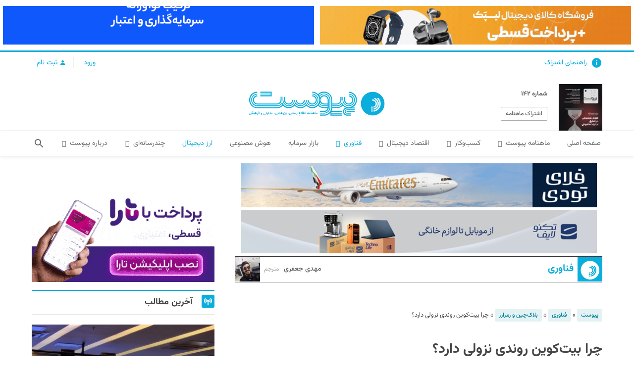

--- FILE ---
content_type: text/html; charset=UTF-8
request_url: https://peivast.com/p/127281
body_size: 28585
content:
<!DOCTYPE html><html dir="rtl" lang="fa-IR" itemscope itemtype="https://schema.org/WebPage"><head><meta charset="UTF-8"><link rel="profile" href="http://gmpg.org/xfn/11"> <script data-cfasync="false" data-no-defer="1" data-no-minify="1" data-no-optimize="1">var ewww_webp_supported=!1;function check_webp_feature(A,e){var w;e=void 0!==e?e:function(){},ewww_webp_supported?e(ewww_webp_supported):((w=new Image).onload=function(){ewww_webp_supported=0<w.width&&0<w.height,e&&e(ewww_webp_supported)},w.onerror=function(){e&&e(!1)},w.src="data:image/webp;base64,"+{alpha:"UklGRkoAAABXRUJQVlA4WAoAAAAQAAAAAAAAAAAAQUxQSAwAAAARBxAR/Q9ERP8DAABWUDggGAAAABQBAJ0BKgEAAQAAAP4AAA3AAP7mtQAAAA=="}[A])}check_webp_feature("alpha");</script><script data-cfasync="false" data-no-defer="1" data-no-minify="1" data-no-optimize="1">var Arrive=function(c,w){"use strict";if(c.MutationObserver&&"undefined"!=typeof HTMLElement){var r,a=0,u=(r=HTMLElement.prototype.matches||HTMLElement.prototype.webkitMatchesSelector||HTMLElement.prototype.mozMatchesSelector||HTMLElement.prototype.msMatchesSelector,{matchesSelector:function(e,t){return e instanceof HTMLElement&&r.call(e,t)},addMethod:function(e,t,r){var a=e[t];e[t]=function(){return r.length==arguments.length?r.apply(this,arguments):"function"==typeof a?a.apply(this,arguments):void 0}},callCallbacks:function(e,t){t&&t.options.onceOnly&&1==t.firedElems.length&&(e=[e[0]]);for(var r,a=0;r=e[a];a++)r&&r.callback&&r.callback.call(r.elem,r.elem);t&&t.options.onceOnly&&1==t.firedElems.length&&t.me.unbindEventWithSelectorAndCallback.call(t.target,t.selector,t.callback)},checkChildNodesRecursively:function(e,t,r,a){for(var i,n=0;i=e[n];n++)r(i,t,a)&&a.push({callback:t.callback,elem:i}),0<i.childNodes.length&&u.checkChildNodesRecursively(i.childNodes,t,r,a)},mergeArrays:function(e,t){var r,a={};for(r in e)e.hasOwnProperty(r)&&(a[r]=e[r]);for(r in t)t.hasOwnProperty(r)&&(a[r]=t[r]);return a},toElementsArray:function(e){return e=void 0!==e&&("number"!=typeof e.length||e===c)?[e]:e}}),e=(l.prototype.addEvent=function(e,t,r,a){a={target:e,selector:t,options:r,callback:a,firedElems:[]};return this._beforeAdding&&this._beforeAdding(a),this._eventsBucket.push(a),a},l.prototype.removeEvent=function(e){for(var t,r=this._eventsBucket.length-1;t=this._eventsBucket[r];r--)e(t)&&(this._beforeRemoving&&this._beforeRemoving(t),(t=this._eventsBucket.splice(r,1))&&t.length&&(t[0].callback=null))},l.prototype.beforeAdding=function(e){this._beforeAdding=e},l.prototype.beforeRemoving=function(e){this._beforeRemoving=e},l),t=function(i,n){var o=new e,l=this,s={fireOnAttributesModification:!1};return o.beforeAdding(function(t){var e=t.target;e!==c.document&&e!==c||(e=document.getElementsByTagName("html")[0]);var r=new MutationObserver(function(e){n.call(this,e,t)}),a=i(t.options);r.observe(e,a),t.observer=r,t.me=l}),o.beforeRemoving(function(e){e.observer.disconnect()}),this.bindEvent=function(e,t,r){t=u.mergeArrays(s,t);for(var a=u.toElementsArray(this),i=0;i<a.length;i++)o.addEvent(a[i],e,t,r)},this.unbindEvent=function(){var r=u.toElementsArray(this);o.removeEvent(function(e){for(var t=0;t<r.length;t++)if(this===w||e.target===r[t])return!0;return!1})},this.unbindEventWithSelectorOrCallback=function(r){var a=u.toElementsArray(this),i=r,e="function"==typeof r?function(e){for(var t=0;t<a.length;t++)if((this===w||e.target===a[t])&&e.callback===i)return!0;return!1}:function(e){for(var t=0;t<a.length;t++)if((this===w||e.target===a[t])&&e.selector===r)return!0;return!1};o.removeEvent(e)},this.unbindEventWithSelectorAndCallback=function(r,a){var i=u.toElementsArray(this);o.removeEvent(function(e){for(var t=0;t<i.length;t++)if((this===w||e.target===i[t])&&e.selector===r&&e.callback===a)return!0;return!1})},this},i=new function(){var s={fireOnAttributesModification:!1,onceOnly:!1,existing:!1};function n(e,t,r){return!(!u.matchesSelector(e,t.selector)||(e._id===w&&(e._id=a++),-1!=t.firedElems.indexOf(e._id)))&&(t.firedElems.push(e._id),!0)}var c=(i=new t(function(e){var t={attributes:!1,childList:!0,subtree:!0};return e.fireOnAttributesModification&&(t.attributes=!0),t},function(e,i){e.forEach(function(e){var t=e.addedNodes,r=e.target,a=[];null!==t&&0<t.length?u.checkChildNodesRecursively(t,i,n,a):"attributes"===e.type&&n(r,i)&&a.push({callback:i.callback,elem:r}),u.callCallbacks(a,i)})})).bindEvent;return i.bindEvent=function(e,t,r){t=void 0===r?(r=t,s):u.mergeArrays(s,t);var a=u.toElementsArray(this);if(t.existing){for(var i=[],n=0;n<a.length;n++)for(var o=a[n].querySelectorAll(e),l=0;l<o.length;l++)i.push({callback:r,elem:o[l]});if(t.onceOnly&&i.length)return r.call(i[0].elem,i[0].elem);setTimeout(u.callCallbacks,1,i)}c.call(this,e,t,r)},i},o=new function(){var a={};function i(e,t){return u.matchesSelector(e,t.selector)}var n=(o=new t(function(){return{childList:!0,subtree:!0}},function(e,r){e.forEach(function(e){var t=e.removedNodes,e=[];null!==t&&0<t.length&&u.checkChildNodesRecursively(t,r,i,e),u.callCallbacks(e,r)})})).bindEvent;return o.bindEvent=function(e,t,r){t=void 0===r?(r=t,a):u.mergeArrays(a,t),n.call(this,e,t,r)},o};d(HTMLElement.prototype),d(NodeList.prototype),d(HTMLCollection.prototype),d(HTMLDocument.prototype),d(Window.prototype);var n={};return s(i,n,"unbindAllArrive"),s(o,n,"unbindAllLeave"),n}function l(){this._eventsBucket=[],this._beforeAdding=null,this._beforeRemoving=null}function s(e,t,r){u.addMethod(t,r,e.unbindEvent),u.addMethod(t,r,e.unbindEventWithSelectorOrCallback),u.addMethod(t,r,e.unbindEventWithSelectorAndCallback)}function d(e){e.arrive=i.bindEvent,s(i,e,"unbindArrive"),e.leave=o.bindEvent,s(o,e,"unbindLeave")}}(window,void 0),ewww_webp_supported=!1;function check_webp_feature(e,t){var r;ewww_webp_supported?t(ewww_webp_supported):((r=new Image).onload=function(){ewww_webp_supported=0<r.width&&0<r.height,t(ewww_webp_supported)},r.onerror=function(){t(!1)},r.src="data:image/webp;base64,"+{alpha:"UklGRkoAAABXRUJQVlA4WAoAAAAQAAAAAAAAAAAAQUxQSAwAAAARBxAR/Q9ERP8DAABWUDggGAAAABQBAJ0BKgEAAQAAAP4AAA3AAP7mtQAAAA==",animation:"UklGRlIAAABXRUJQVlA4WAoAAAASAAAAAAAAAAAAQU5JTQYAAAD/////AABBTk1GJgAAAAAAAAAAAAAAAAAAAGQAAABWUDhMDQAAAC8AAAAQBxAREYiI/gcA"}[e])}function ewwwLoadImages(e){if(e){for(var t=document.querySelectorAll(".batch-image img, .image-wrapper a, .ngg-pro-masonry-item a, .ngg-galleria-offscreen-seo-wrapper a"),r=0,a=t.length;r<a;r++)ewwwAttr(t[r],"data-src",t[r].getAttribute("data-webp")),ewwwAttr(t[r],"data-thumbnail",t[r].getAttribute("data-webp-thumbnail"));for(var i=document.querySelectorAll(".rev_slider ul li"),r=0,a=i.length;r<a;r++){ewwwAttr(i[r],"data-thumb",i[r].getAttribute("data-webp-thumb"));for(var n=1;n<11;)ewwwAttr(i[r],"data-param"+n,i[r].getAttribute("data-webp-param"+n)),n++}for(r=0,a=(i=document.querySelectorAll(".rev_slider img")).length;r<a;r++)ewwwAttr(i[r],"data-lazyload",i[r].getAttribute("data-webp-lazyload"));for(var o=document.querySelectorAll("div.woocommerce-product-gallery__image"),r=0,a=o.length;r<a;r++)ewwwAttr(o[r],"data-thumb",o[r].getAttribute("data-webp-thumb"))}for(var l=document.querySelectorAll("video"),r=0,a=l.length;r<a;r++)ewwwAttr(l[r],"poster",e?l[r].getAttribute("data-poster-webp"):l[r].getAttribute("data-poster-image"));for(var s,c=document.querySelectorAll("img.ewww_webp_lazy_load"),r=0,a=c.length;r<a;r++)e&&(ewwwAttr(c[r],"data-lazy-srcset",c[r].getAttribute("data-lazy-srcset-webp")),ewwwAttr(c[r],"data-srcset",c[r].getAttribute("data-srcset-webp")),ewwwAttr(c[r],"data-lazy-src",c[r].getAttribute("data-lazy-src-webp")),ewwwAttr(c[r],"data-src",c[r].getAttribute("data-src-webp")),ewwwAttr(c[r],"data-orig-file",c[r].getAttribute("data-webp-orig-file")),ewwwAttr(c[r],"data-medium-file",c[r].getAttribute("data-webp-medium-file")),ewwwAttr(c[r],"data-large-file",c[r].getAttribute("data-webp-large-file")),null!=(s=c[r].getAttribute("srcset"))&&!1!==s&&s.includes("R0lGOD")&&ewwwAttr(c[r],"src",c[r].getAttribute("data-lazy-src-webp"))),c[r].className=c[r].className.replace(/\bewww_webp_lazy_load\b/,"");for(var w=document.querySelectorAll(".ewww_webp"),r=0,a=w.length;r<a;r++)e?(ewwwAttr(w[r],"srcset",w[r].getAttribute("data-srcset-webp")),ewwwAttr(w[r],"src",w[r].getAttribute("data-src-webp")),ewwwAttr(w[r],"data-orig-file",w[r].getAttribute("data-webp-orig-file")),ewwwAttr(w[r],"data-medium-file",w[r].getAttribute("data-webp-medium-file")),ewwwAttr(w[r],"data-large-file",w[r].getAttribute("data-webp-large-file")),ewwwAttr(w[r],"data-large_image",w[r].getAttribute("data-webp-large_image")),ewwwAttr(w[r],"data-src",w[r].getAttribute("data-webp-src"))):(ewwwAttr(w[r],"srcset",w[r].getAttribute("data-srcset-img")),ewwwAttr(w[r],"src",w[r].getAttribute("data-src-img"))),w[r].className=w[r].className.replace(/\bewww_webp\b/,"ewww_webp_loaded");window.jQuery&&jQuery.fn.isotope&&jQuery.fn.imagesLoaded&&(jQuery(".fusion-posts-container-infinite").imagesLoaded(function(){jQuery(".fusion-posts-container-infinite").hasClass("isotope")&&jQuery(".fusion-posts-container-infinite").isotope()}),jQuery(".fusion-portfolio:not(.fusion-recent-works) .fusion-portfolio-wrapper").imagesLoaded(function(){jQuery(".fusion-portfolio:not(.fusion-recent-works) .fusion-portfolio-wrapper").isotope()}))}function ewwwWebPInit(e){ewwwLoadImages(e),ewwwNggLoadGalleries(e),document.arrive(".ewww_webp",function(){ewwwLoadImages(e)}),document.arrive(".ewww_webp_lazy_load",function(){ewwwLoadImages(e)}),document.arrive("videos",function(){ewwwLoadImages(e)}),"loading"==document.readyState?document.addEventListener("DOMContentLoaded",ewwwJSONParserInit):("undefined"!=typeof galleries&&ewwwNggParseGalleries(e),ewwwWooParseVariations(e))}function ewwwAttr(e,t,r){null!=r&&!1!==r&&e.setAttribute(t,r)}function ewwwJSONParserInit(){"undefined"!=typeof galleries&&check_webp_feature("alpha",ewwwNggParseGalleries),check_webp_feature("alpha",ewwwWooParseVariations)}function ewwwWooParseVariations(e){if(e)for(var t=document.querySelectorAll("form.variations_form"),r=0,a=t.length;r<a;r++){var i=t[r].getAttribute("data-product_variations"),n=!1;try{for(var o in i=JSON.parse(i))void 0!==i[o]&&void 0!==i[o].image&&(void 0!==i[o].image.src_webp&&(i[o].image.src=i[o].image.src_webp,n=!0),void 0!==i[o].image.srcset_webp&&(i[o].image.srcset=i[o].image.srcset_webp,n=!0),void 0!==i[o].image.full_src_webp&&(i[o].image.full_src=i[o].image.full_src_webp,n=!0),void 0!==i[o].image.gallery_thumbnail_src_webp&&(i[o].image.gallery_thumbnail_src=i[o].image.gallery_thumbnail_src_webp,n=!0),void 0!==i[o].image.thumb_src_webp&&(i[o].image.thumb_src=i[o].image.thumb_src_webp,n=!0));n&&ewwwAttr(t[r],"data-product_variations",JSON.stringify(i))}catch(e){}}}function ewwwNggParseGalleries(e){if(e)for(var t in galleries){var r=galleries[t];galleries[t].images_list=ewwwNggParseImageList(r.images_list)}}function ewwwNggLoadGalleries(e){e&&document.addEventListener("ngg.galleria.themeadded",function(e,t){window.ngg_galleria._create_backup=window.ngg_galleria.create,window.ngg_galleria.create=function(e,t){var r=$(e).data("id");return galleries["gallery_"+r].images_list=ewwwNggParseImageList(galleries["gallery_"+r].images_list),window.ngg_galleria._create_backup(e,t)}})}function ewwwNggParseImageList(e){for(var t in e){var r=e[t];if(void 0!==r["image-webp"]&&(e[t].image=r["image-webp"],delete e[t]["image-webp"]),void 0!==r["thumb-webp"]&&(e[t].thumb=r["thumb-webp"],delete e[t]["thumb-webp"]),void 0!==r.full_image_webp&&(e[t].full_image=r.full_image_webp,delete e[t].full_image_webp),void 0!==r.srcsets)for(var a in r.srcsets)nggSrcset=r.srcsets[a],void 0!==r.srcsets[a+"-webp"]&&(e[t].srcsets[a]=r.srcsets[a+"-webp"],delete e[t].srcsets[a+"-webp"]);if(void 0!==r.full_srcsets)for(var i in r.full_srcsets)nggFSrcset=r.full_srcsets[i],void 0!==r.full_srcsets[i+"-webp"]&&(e[t].full_srcsets[i]=r.full_srcsets[i+"-webp"],delete e[t].full_srcsets[i+"-webp"])}return e}check_webp_feature("alpha",ewwwWebPInit);</script><meta name='robots' content='index, follow, max-image-preview:large, max-snippet:-1, max-video-preview:-1' /><meta name="generator" content="Total WordPress Theme v5.9"><meta name="viewport" content="width=device-width, initial-scale=1"><link media="all" href="https://peivast.com/wp-content/cache/autoptimize/css/autoptimize_40dc2642ed5d0128172a1d02522964f7.css" rel="stylesheet"><link media="only screen and (max-width:1024px)" href="https://peivast.com/wp-content/cache/autoptimize/css/autoptimize_934884d76222fa706fe79bb10a5ee2ab.css" rel="stylesheet"><link media="only screen and (min-width:1025px)" href="https://peivast.com/wp-content/cache/autoptimize/css/autoptimize_16fc6d5d91dd8de0a0c71f848b6d9622.css" rel="stylesheet"><title>چرا بیت‌کوین روندی نزولی دارد؟ - پیوست</title><meta name="description" content="بیت‌کوین که به گفته هوادرانش دژ محکمی علیه بی‌ثباتی است، در هفته‌های اخیر روندی نزولی پیش گرفته است. این در حالی است که از همان ابتدای پیدایش جهان رمزارز و کریپ" /><link rel="canonical" href="https://peivast.com/p/127281" /><meta property="og:locale" content="fa_IR" /><meta property="og:type" content="article" /><meta property="og:title" content="چرا بیت‌کوین روندی نزولی دارد؟ - پیوست" /><meta property="og:description" content="بیت‌کوین که به گفته هوادرانش دژ محکمی علیه بی‌ثباتی است، در هفته‌های اخیر روندی نزولی پیش گرفته است. این در حالی است که از همان ابتدای پیدایش جهان رمزارز و کریپتو، از بیت‌کوین (و دیگر رمزارزهایی که بعداً پا به عرصه گذاشتند) به عنوان ابزاری مستقل از تنش‌های سیاسی و ژئوپلیتیک و سدی در برابر&hellip;" /><meta property="og:url" content="https://peivast.com/p/127281" /><meta property="og:site_name" content="پیوست" /><meta property="article:publisher" content="https://www.facebook.com/peivast" /><meta property="article:published_time" content="2022-03-12T11:39:57+00:00" /><meta property="article:modified_time" content="2023-02-08T10:46:31+00:00" /><meta property="og:image" content="https://peivast.com/wp-content/uploads/11roose-jumbo.webp" /><meta property="og:image:width" content="1024" /><meta property="og:image:height" content="683" /><meta property="og:image:type" content="image/webp" /><meta name="author" content="مهدی جعفری" /><meta name="twitter:card" content="summary_large_image" /><meta name="twitter:creator" content="@Peivast" /><meta name="twitter:site" content="@Peivast" /><meta name="twitter:label1" content="نوشته‌شده بدست" /><meta name="twitter:data1" content="مهدی جعفری" /><meta name="twitter:label2" content="زمان تقریبی برای خواندن" /><meta name="twitter:data2" content="7 دقیقه" /> <script type="application/ld+json" class="yoast-schema-graph">{"@context":"https://schema.org","@graph":[{"@type":"Article","@id":"https://peivast.com/p/127281#article","isPartOf":{"@id":"https://peivast.com/p/127281"},"author":{"name":"مهدی جعفری","@id":"https://peivast.com/#/schema/person/3ac686d5972e080e937630da88a18df2"},"headline":"چرا بیت‌کوین روندی نزولی دارد؟","datePublished":"2022-03-12T11:39:57+00:00","dateModified":"2023-02-08T10:46:31+00:00","mainEntityOfPage":{"@id":"https://peivast.com/p/127281"},"wordCount":10,"commentCount":0,"publisher":{"@id":"https://peivast.com/#organization"},"image":{"@id":"https://peivast.com/p/127281#primaryimage"},"thumbnailUrl":"https://peivast.com/wp-content/uploads/11roose-jumbo.webp","keywords":["رمزارز"],"articleSection":["بلاک‌چین و رمزارز","فناوری"],"inLanguage":"fa-IR","potentialAction":[{"@type":"CommentAction","name":"Comment","target":["https://peivast.com/p/127281#respond"]}]},{"@type":"WebPage","@id":"https://peivast.com/p/127281","url":"https://peivast.com/p/127281","name":"چرا بیت‌کوین روندی نزولی دارد؟ - پیوست","isPartOf":{"@id":"https://peivast.com/#website"},"primaryImageOfPage":{"@id":"https://peivast.com/p/127281#primaryimage"},"image":{"@id":"https://peivast.com/p/127281#primaryimage"},"thumbnailUrl":"https://peivast.com/wp-content/uploads/11roose-jumbo.webp","datePublished":"2022-03-12T11:39:57+00:00","dateModified":"2023-02-08T10:46:31+00:00","breadcrumb":{"@id":"https://peivast.com/p/127281#breadcrumb"},"inLanguage":"fa-IR","potentialAction":[{"@type":"ReadAction","target":["https://peivast.com/p/127281"]}]},{"@type":"ImageObject","inLanguage":"fa-IR","@id":"https://peivast.com/p/127281#primaryimage","url":"https://peivast.com/wp-content/uploads/11roose-jumbo.webp","contentUrl":"https://peivast.com/wp-content/uploads/11roose-jumbo.webp","width":1024,"height":683,"caption":"عملکرد ضعیف بیت‌کوین با وجود بی‌ثباتی جهانی"},{"@type":"BreadcrumbList","@id":"https://peivast.com/p/127281#breadcrumb","itemListElement":[{"@type":"ListItem","position":1,"name":"پیوست","item":"https://peivast.com/"},{"@type":"ListItem","position":2,"name":"فناوری","item":"https://peivast.com/c/tech"},{"@type":"ListItem","position":3,"name":"بلاک‌چین و رمزارز","item":"https://peivast.com/c/tech/blockchain"},{"@type":"ListItem","position":4,"name":"چرا بیت‌کوین روندی نزولی دارد؟"}]},{"@type":"WebSite","@id":"https://peivast.com/#website","url":"https://peivast.com/","name":"پیوست","description":"رسانه راهبردی فناوری ایران","publisher":{"@id":"https://peivast.com/#organization"},"potentialAction":[{"@type":"SearchAction","target":{"@type":"EntryPoint","urlTemplate":"https://peivast.com/?s={search_term_string}"},"query-input":"required name=search_term_string"}],"inLanguage":"fa-IR"},{"@type":"Organization","@id":"https://peivast.com/#organization","name":"ماهنامه پیوست","url":"https://peivast.com/","logo":{"@type":"ImageObject","inLanguage":"fa-IR","@id":"https://peivast.com/#/schema/logo/image/","url":"https://peivast.com/wp-content/uploads/peivast-2.jpg","contentUrl":"https://peivast.com/wp-content/uploads/peivast-2.jpg","width":2480,"height":1861,"caption":"ماهنامه پیوست"},"image":{"@id":"https://peivast.com/#/schema/logo/image/"},"sameAs":["https://www.facebook.com/peivast","https://twitter.com/Peivast","https://www.instagram.com/peivast/","https://www.linkedin.com/company/peivast/","https://www.youtube.com/channel/UCMA0QeMcvMcIZMqHWrQB_XQ","https://t.me/peivast"]},{"@type":"Person","@id":"https://peivast.com/#/schema/person/3ac686d5972e080e937630da88a18df2","name":"مهدی جعفری","image":{"@type":"ImageObject","inLanguage":"fa-IR","@id":"https://peivast.com/#/schema/person/image/","url":"https://peivast.com/wp-content/uploads/profile-image-placeholder-150x150.png","contentUrl":"https://peivast.com/wp-content/uploads/profile-image-placeholder-150x150.png","caption":"مهدی جعفری"},"url":"https://peivast.com/author/mahdijafary"}]}</script> <link rel="alternate" type="application/rss+xml" title="پیوست &raquo; خوراک" href="https://peivast.com/feed" /><link rel="alternate" type="application/rss+xml" title="پیوست &raquo; خوراک دیدگاه‌ها" href="https://peivast.com/comments/feed" /><link rel="alternate" type="application/rss+xml" title="پیوست &raquo; چرا بیت‌کوین روندی نزولی دارد؟ خوراک دیدگاه‌ها" href="https://peivast.com/p/127281/feed" /><link rel="preload" href="https://peivast.com/wp-content/themes/Total/assets/lib/ticons/fonts/ticons.woff2" type="font/woff2" as="font" crossorigin> <script src='https://peivast.com/wp-includes/js/jquery/jquery.min.js?ver=3.6.4' id='jquery-core-js'></script> <script id='peivast-js-extra'>var wpbBookmark = {"ajaxurl":"https:\/\/peivast.com\/wp-admin\/admin-ajax.php","nonce":"0e5503504a"};</script> <link rel="https://api.w.org/" href="https://peivast.com/wp-json/" /><link rel="alternate" type="application/json" href="https://peivast.com/wp-json/wp/v2/posts/127281" /><link rel="EditURI" type="application/rsd+xml" title="RSD" href="https://peivast.com/xmlrpc.php?rsd" /><link rel="wlwmanifest" type="application/wlwmanifest+xml" href="https://peivast.com/wp-includes/wlwmanifest.xml" /><meta name="generator" content="WordPress 6.2.8" /><link rel='shortlink' href='https://pvst.ir/c1l' /><link rel="alternate" type="application/json+oembed" href="https://peivast.com/wp-json/oembed/1.0/embed?url=https%3A%2F%2Fpeivast.com%2Fp%2F127281" /><link rel="alternate" type="text/xml+oembed" href="https://peivast.com/wp-json/oembed/1.0/embed?url=https%3A%2F%2Fpeivast.com%2Fp%2F127281&#038;format=xml" /><meta name="author" content="تحریریه پیوست" /><meta name="publisher" content="پیوست" /><link rel="icon" href="https://peivast.com/wp-content/uploads/favicon.ico" sizes="32x32"><link rel="shortcut icon" href="https://peivast.com/wp-content/uploads/favicon.ico"><link rel="apple-touch-icon" href="https://peivast.com/wp-content/uploads/apple-touch-icon-57x57.png" sizes="57x57" ><link rel="apple-touch-icon" href="https://peivast.com/wp-content/uploads/apple-touch-icon-76x76.png" sizes="76x76" ><link rel="apple-touch-icon" href="https://peivast.com/wp-content/uploads/apple-touch-icon-120x120.png" sizes="120x120"><link rel="apple-touch-icon" href="https://peivast.com/wp-content/uploads/apple-touch-icon-152x152.png" sizes="114x114"></head><body class="rtl post-template-default single single-post postid-127281 single-format-standard wp-custom-logo wp-embed-responsive role- vipuser nocommentpost wpex-theme wpex-responsive full-width-main-layout no-composer wpex-live-site site-full-width content-left-sidebar has-sidebar post-in-category-blockchain post-in-category-tech sidebar-widget-icons hasnt-overlay-header wpex-has-fixed-footer page-header-disabled wpex-mobile-toggle-menu-icon_buttons has-mobile-menu wpex-share-p-horizontal wpex-no-js">
<script data-cfasync="false" data-no-defer="1" data-no-minify="1" data-no-optimize="1">if(typeof ewww_webp_supported==="undefined"){var ewww_webp_supported=!1}if(ewww_webp_supported){document.body.classList.add("webp-support")}</script> <a href="#content" class="skip-to-content">skip to Main Content</a><span data-ls_id="#site_top" tabindex="-1"></span><div id="ad-fixed-footer"  class="singlead singlead-fixed-footer  ads-show-desktop  ads-show-tablet  ads-show-mobile "><div class="ads-close"><span>x</span></div><a  rel="nofollow" title=""  target="_blank" href="https://peivast.com/ads/mci-25"><noscript><img loading="lazy" alt=""  src="https://peivast.com/wp-content/uploads/728-90-24.gif"></noscript><img class="lazyload" loading="lazy" alt=""  src='data:image/svg+xml,%3Csvg%20xmlns=%22http://www.w3.org/2000/svg%22%20viewBox=%220%200%20210%20140%22%3E%3C/svg%3E' data-src="https://peivast.com/wp-content/uploads/728-90-24.gif"></a><a rel="nofollow" style="padding:.5rem 0;background: #fff" title="" target="_blank" href="https://ircd.me/pr_all"><noscript><img loading="lazy" src="https://peivast.com/wp-content/uploads/iranicard_generall_test_728_90.gif" alt="iranicard-ads" /></noscript><img class="lazyload" loading="lazy" src='data:image/svg+xml,%3Csvg%20xmlns=%22http://www.w3.org/2000/svg%22%20viewBox=%220%200%20210%20140%22%3E%3C/svg%3E' data-src="https://peivast.com/wp-content/uploads/iranicard_generall_test_728_90.gif" alt="iranicard-ads" /></a></div><div class="multi-ads-container"><div id="ad-other-header"  class="singlead singlead-other-header  ads-show-desktop  ads-show-tablet  ads-show-mobile "><a  rel="nofollow" title=""  target="_blank" href="https://peivast.com/ads/lipak-4"><noscript><img loading="lazy" alt=""  src="https://peivast.com/wp-content/uploads/PEYVAST-728x90000-1.gif"></noscript><img class="lazyload" loading="lazy" alt=""  src='data:image/svg+xml,%3Csvg%20xmlns=%22http://www.w3.org/2000/svg%22%20viewBox=%220%200%20210%20140%22%3E%3C/svg%3E' data-src="https://peivast.com/wp-content/uploads/PEYVAST-728x90000-1.gif"></a></div><div id="ad-other-header"  class="singlead singlead-other-header  ads-show-desktop  ads-show-tablet  ads-show-mobile "><a  rel="nofollow" title=""  target="_blank" href="https://peivast.com/ads/digipay-3"><noscript><img loading="lazy" alt=""  src="https://peivast.com/wp-content/uploads/KifeServat-BNPL-2_copy.gif"></noscript><img class="lazyload" loading="lazy" alt=""  src='data:image/svg+xml,%3Csvg%20xmlns=%22http://www.w3.org/2000/svg%22%20viewBox=%220%200%20210%20140%22%3E%3C/svg%3E' data-src="https://peivast.com/wp-content/uploads/KifeServat-BNPL-2_copy.gif"></a></div></div><div id="outer-wrap" class="clr"><div id="wrap" class="clr"><form id="login" class="ajax-auth" action="login" method="post"> <a class="close" href=""><span class="picon pi-clear"></span></a> <b class="loginheadline"><span>محتوای اختصاصی کاربران ویژه</span>ورود به سایت</b><p class="status"></p> <input type="hidden" id="security" name="security" value="3da5077a2b" /><input type="hidden" name="_wp_http_referer" value="/p/127281" /> <label for="username">نام کاربری<span class="form-required">*</span></label> <input id="username" type="text" class="required" name="username"> <label for="password">رمز عبور<span class="form-required">*</span></label> <input id="password" type="password" class="required" name="password"> <a id="pop_forgot" class="text-link" >فراموشی رمز عبور</a> <input class="submit_button" type="submit" value="ورود"><p class="h4"><span>با شبکه های اجتماعی وارد شوید</span></p><div class="socialloginlinks"><div class="nsl-container nsl-container-block" data-align="left"><div class="nsl-container-buttons"><a href="https://peivast.com/wp-login.php?loginSocial=google&#038;redirect=https%3A%2F%2Fpeivast.com%2Fp%2F127281" rel="nofollow" aria-label="ورود با &lt;b&gt;گوگل&lt;/b&gt;" data-plugin="nsl" data-action="connect" data-provider="google" data-popupwidth="600" data-popupheight="600"><div class="nsl-button nsl-button-default nsl-button-google" data-skin="light" style="background-color:#fff;"><div class="nsl-button-svg-container"><svg xmlns="http://www.w3.org/2000/svg" width="24" height="24" viewBox="0 0 24 24"><path fill="#4285F4" d="M20.64 12.2045c0-.6381-.0573-1.2518-.1636-1.8409H12v3.4814h4.8436c-.2086 1.125-.8427 2.0782-1.7959 2.7164v2.2581h2.9087c1.7018-1.5668 2.6836-3.874 2.6836-6.615z"></path><path fill="#34A853" d="M12 21c2.43 0 4.4673-.806 5.9564-2.1805l-2.9087-2.2581c-.8059.54-1.8368.859-3.0477.859-2.344 0-4.3282-1.5831-5.036-3.7104H3.9574v2.3318C5.4382 18.9832 8.4818 21 12 21z"></path><path fill="#FBBC05" d="M6.964 13.71c-.18-.54-.2822-1.1168-.2822-1.71s.1023-1.17.2823-1.71V7.9582H3.9573A8.9965 8.9965 0 0 0 3 12c0 1.4523.3477 2.8268.9573 4.0418L6.964 13.71z"></path><path fill="#EA4335" d="M12 6.5795c1.3214 0 2.5077.4541 3.4405 1.346l2.5813-2.5814C16.4632 3.8918 14.426 3 12 3 8.4818 3 5.4382 5.0168 3.9573 7.9582L6.964 10.29C7.6718 8.1627 9.6559 6.5795 12 6.5795z"></path></svg></div><div class="nsl-button-label-container">ورود با <b>گوگل</b></div></div></a><a href="https://peivast.com/wp-login.php?loginSocial=twitter&#038;redirect=https%3A%2F%2Fpeivast.com%2Fp%2F127281" rel="nofollow" aria-label="ورود با &lt;b&gt;توییتر&lt;/b&gt;" data-plugin="nsl" data-action="connect" data-provider="twitter" data-popupwidth="600" data-popupheight="600"><div class="nsl-button nsl-button-default nsl-button-twitter" data-skin="x" style="background-color:#000000;"><div class="nsl-button-svg-container"><svg width="24" height="24" fill="none" xmlns="http://www.w3.org/2000/svg"><path d="M13.712 10.622 20.413 3h-1.587l-5.819 6.618L8.36 3H3l7.027 10.007L3 21h1.588l6.144-6.989L15.64 21H21l-7.288-10.378Zm-2.175 2.474-.712-.997L5.16 4.17H7.6l4.571 6.4.712.996 5.943 8.319h-2.439l-4.85-6.788Z" fill="#fff"/><defs><path fill="#fff" d="M0 0h24v24H0z"/></defs></svg></div><div class="nsl-button-label-container">ورود با <b>توییتر</b></div></div></a></div></div></div><p class="h3">عضو نیستید؟ <a id="pop_signup" href="">عضو شوید</a></p></form><form id="register" class="ajax-auth"  action="register" method="post"> <a class="close" href=""><span class="picon pi-clear"></span></a> <b class="loginheadline">ثبت نام سایت</b><p class="status"></p> <input type="hidden" id="signonsecurity" name="signonsecurity" value="e8781ee9af" /><input type="hidden" name="_wp_http_referer" value="/p/127281" /> <label for="signonname">نام کاربری<span class="form-required">*</span></label> <input id="signonname" type="text" name="signonname" class="required"> <label for="email-register">ایمیل<span class="form-required">*</span></label> <input id="email-register" type="text" class="required email" name="email" data-rule-email="true" data-msg-required="Please enter your email address" data-msg-email="Please enter a valid email address"> <label for="signonpassword">رمز عبور<span class="form-required">*</span></label> <input id="signonpassword" type="password" class="required" name="signonpassword" > <label for="password2">تکرار رمز عبور<span class="form-required">*</span></label> <input type="password" id="password2" class="required" name="password2"> <input class="submit_button" type="submit" value="ثبت نام"><p  class="h4"><span>با شبکه های اجتماعی وارد شوید</span></p><div class="socialloginlinks"><div class="nsl-container nsl-container-block" data-align="left"><div class="nsl-container-buttons"><a href="https://peivast.com/wp-login.php?loginSocial=google&#038;redirect=https%3A%2F%2Fpeivast.com%2Fp%2F127281" rel="nofollow" aria-label="ورود با &lt;b&gt;گوگل&lt;/b&gt;" data-plugin="nsl" data-action="connect" data-provider="google" data-popupwidth="600" data-popupheight="600"><div class="nsl-button nsl-button-default nsl-button-google" data-skin="light" style="background-color:#fff;"><div class="nsl-button-svg-container"><svg xmlns="http://www.w3.org/2000/svg" width="24" height="24" viewBox="0 0 24 24"><path fill="#4285F4" d="M20.64 12.2045c0-.6381-.0573-1.2518-.1636-1.8409H12v3.4814h4.8436c-.2086 1.125-.8427 2.0782-1.7959 2.7164v2.2581h2.9087c1.7018-1.5668 2.6836-3.874 2.6836-6.615z"></path><path fill="#34A853" d="M12 21c2.43 0 4.4673-.806 5.9564-2.1805l-2.9087-2.2581c-.8059.54-1.8368.859-3.0477.859-2.344 0-4.3282-1.5831-5.036-3.7104H3.9574v2.3318C5.4382 18.9832 8.4818 21 12 21z"></path><path fill="#FBBC05" d="M6.964 13.71c-.18-.54-.2822-1.1168-.2822-1.71s.1023-1.17.2823-1.71V7.9582H3.9573A8.9965 8.9965 0 0 0 3 12c0 1.4523.3477 2.8268.9573 4.0418L6.964 13.71z"></path><path fill="#EA4335" d="M12 6.5795c1.3214 0 2.5077.4541 3.4405 1.346l2.5813-2.5814C16.4632 3.8918 14.426 3 12 3 8.4818 3 5.4382 5.0168 3.9573 7.9582L6.964 10.29C7.6718 8.1627 9.6559 6.5795 12 6.5795z"></path></svg></div><div class="nsl-button-label-container">ورود با <b>گوگل</b></div></div></a><a href="https://peivast.com/wp-login.php?loginSocial=twitter&#038;redirect=https%3A%2F%2Fpeivast.com%2Fp%2F127281" rel="nofollow" aria-label="ورود با &lt;b&gt;توییتر&lt;/b&gt;" data-plugin="nsl" data-action="connect" data-provider="twitter" data-popupwidth="600" data-popupheight="600"><div class="nsl-button nsl-button-default nsl-button-twitter" data-skin="x" style="background-color:#000000;"><div class="nsl-button-svg-container"><svg width="24" height="24" fill="none" xmlns="http://www.w3.org/2000/svg"><path d="M13.712 10.622 20.413 3h-1.587l-5.819 6.618L8.36 3H3l7.027 10.007L3 21h1.588l6.144-6.989L15.64 21H21l-7.288-10.378Zm-2.175 2.474-.712-.997L5.16 4.17H7.6l4.571 6.4.712.996 5.943 8.319h-2.439l-4.85-6.788Z" fill="#fff"/><defs><path fill="#fff" d="M0 0h24v24H0z"/></defs></svg></div><div class="nsl-button-label-container">ورود با <b>توییتر</b></div></div></a></div></div></div><p class="h3">عضو نیستید؟ <a id="pop_login"  href="">وارد شوید</a></p></form><form id="forgot_password" class="ajax-auth" action="forgot_password" method="post"> <a class="close" href=""><span class="picon pi-clear"></span></a> <b class="loginheadline">فراموشی رمز عبور</b><p class="status"></p> <input type="hidden" id="forgotsecurity" name="forgotsecurity" value="b0f3bee90b" /><input type="hidden" name="_wp_http_referer" value="/p/127281" /> <label for="user_login">ایمیل یا نام کاربری<span class="form-required">*</span></label> <input id="user_login" type="text" class="required" name="user_login"> <input class="submit_button" type="submit" value="بازیابی"><p class="h3"><a id="pop_login"  href="">وارد شوید</a> یا <a id="pop_signup" href="">عضو شوید</a></p></form><header id="site-header" class="header-one fixed-scroll wpex-z-99 has-sticky-dropshadow shrink-sticky-header on-shrink-adjust-height dyn-styles wpex-print-hidden wpex-relative wpex-clr" itemscope="itemscope" itemtype="https://schema.org/WPHeader"><div id="site-header-inner" class="header-one-inner header-padding container wpex-relative wpex-h-100 wpex-py-30 wpex-clr"><div class="wr-header-top clr"> <a class="subscribehelplink" href="https://peivast.com/subscription"><span class="picon pi-info"></span>راهنمای اشتراک</a> <a href="#" class="site-search-toggle search-overlay-toggle mobilesearch-m"><span class="link-inner"><span class="picon pi-search"></span></span></a> <a class="mobileheaderhome" href="https://peivast.com"></a><div class="sign-in-out-box"><div class="notlogedinn"> <a class="login_button" id="show_login" href="">ورود</a> <a class="login_button" id="show_signup" href=""><span class="picon pi-person"></span> ثبت نام</a></div> <a class="notlogedinmobile login_button" id="show_login" href=""><span class="picon pi-person"></span> </a></div></div></div><div class="headerlogobox clr"><div class="recentmagazine-header clr"> <a class="thumbnaillink" href="https://peivast.com/magazine/%d8%b4%d9%85%d8%a7%d8%b1%d9%87-%db%b1%db%b4%db%b2"> <noscript><img loading="lazy" decoding="async" src="https://peivast.com/wp-content/uploads/142_S-1-445x579.jpg" alt="" srcset="https://peivast.com/wp-content/uploads/142_S-1-445x579.jpg 445w, https://peivast.com/wp-content/uploads/142_S-1-230x300.jpg 230w, https://peivast.com/wp-content/uploads/142_S-1-330x430.jpg 330w, https://peivast.com/wp-content/uploads/142_S-1.jpg 768w" width="445" height="579"></noscript><img class="lazyload ewww_webp_lazy_load" loading="lazy" decoding="async" src='data:image/svg+xml,%3Csvg%20xmlns=%22http://www.w3.org/2000/svg%22%20viewBox=%220%200%20445%20579%22%3E%3C/svg%3E' data-src="https://peivast.com/wp-content/uploads/142_S-1-445x579.jpg" alt="" data-srcset="https://peivast.com/wp-content/uploads/142_S-1-445x579.jpg 445w, https://peivast.com/wp-content/uploads/142_S-1-230x300.jpg 230w, https://peivast.com/wp-content/uploads/142_S-1-330x430.jpg 330w, https://peivast.com/wp-content/uploads/142_S-1.jpg 768w" width="445" height="579" data-srcset-webp="https://peivast.com/wp-content/uploads/142_S-1-445x579.jpg 445w, https://peivast.com/wp-content/uploads/142_S-1-230x300.jpg.webp 230w, https://peivast.com/wp-content/uploads/142_S-1-330x430.jpg 330w, https://peivast.com/wp-content/uploads/142_S-1.jpg.webp 768w"> </a><div class="leftcontent"><a href="https://peivast.com/magazine/%d8%b4%d9%85%d8%a7%d8%b1%d9%87-%db%b1%db%b4%db%b2">شماره ۱۴۲</a> <a href="https://peivast.com/subscription">اشتراک ماهنامه</a></div></div> <a class="logosvg" href="https://peivast.com"> </a></div><div id="site-logo" class="site-branding header-one-logo logo-padding wpex-table"><div id="site-logo-inner" class="wpex-table-cell wpex-align-middle wpex-clr"><a id="site-logo-link" href="https://peivast.com/" rel="home" class="main-logo"><img src="https://peivast.com/wp-content/uploads/logo-1.png" alt="پیوست" class="logo-img" width="192" height="33" data-no-retina data-skip-lazy fetchpriority="high"></a></div></div><div class="headerblue"><div class="container clr"><div id="site-navigation-wrap" class="navbar-style-one navbar-fixed-height navbar-fixed-line-height wpex-dropdowns-caret wpex-stretch-megamenus hide-at-mm-breakpoint wpex-clr wpex-print-hidden"><nav id="site-navigation" class="navigation main-navigation main-navigation-one wpex-clr" itemscope="itemscope" itemtype="https://schema.org/SiteNavigationElement" aria-label="Main menu"><ul id="menu-%d9%85%d9%86%d9%88%db%8c-%d8%a7%d8%b5%d9%84%db%8c-%d8%b3%d8%a6%d9%88" class="main-navigation-ul dropdown-menu sf-menu"><li id="menu-item-115911" class="menu-item menu-item-type-post_type menu-item-object-page menu-item-home menu-item-115911"><a href="https://peivast.com/"><span class="link-inner">صفحه اصلی</span></a></li><li id="menu-item-115513" class="megamenu col-8 menu-item menu-item-type-custom menu-item-object-custom menu-item-has-children dropdown menu-item-115513"><a href="https://peivast.com/magazine"><span class="link-inner">ماهنامه پیوست <span class="nav-arrow top-level"><span class="nav-arrow__icon ticon ticon-angle-down" aria-hidden="true"></span></span></span></a><ul class="sub-menu"><li id="menu-item-113705" class="menu-item menu-item-type-taxonomy menu-item-object-category menu-item-has-children dropdown menu-item-113705"><a href="https://peivast.com/c/entry"><span class="link-inner">ورودی</span></a><ul class="sub-menu"><li id="menu-item-113706" class="menu-item menu-item-type-taxonomy menu-item-object-category menu-item-113706"><a href="https://peivast.com/c/entry/editorial"><span class="link-inner">سرمقاله</span></a></li><li id="menu-item-113707" class="menu-item menu-item-type-taxonomy menu-item-object-category menu-item-113707"><a href="https://peivast.com/c/entry/opinion"><span class="link-inner">صندوق پستی</span></a></li><li id="menu-item-113708" class="menu-item menu-item-type-taxonomy menu-item-object-category menu-item-113708"><a href="https://peivast.com/c/note"><span class="link-inner">یادداشت</span></a></li></ul></li><li id="menu-item-115514" class="menu-item menu-item-type-taxonomy menu-item-object-category menu-item-has-children dropdown menu-item-115514"><a href="https://peivast.com/c/report-of-month"><span class="link-inner">گزارش ماه</span></a><ul class="sub-menu"><li id="menu-item-115517" class="menu-item menu-item-type-taxonomy menu-item-object-category menu-item-115517"><a href="https://peivast.com/c/report-of-month/tip-of-month"><span class="link-inner">در یک نگاه</span></a></li><li id="menu-item-115519" class="menu-item menu-item-type-taxonomy menu-item-object-category menu-item-115519"><a href="https://peivast.com/c/report-of-month/glance"><span class="link-inner">نیم نگاه</span></a></li><li id="menu-item-115522" class="menu-item menu-item-type-taxonomy menu-item-object-category menu-item-115522"><a href="https://peivast.com/c/report-of-month/report"><span class="link-inner">گزارش</span></a></li><li id="menu-item-115515" class="menu-item menu-item-type-taxonomy menu-item-object-category menu-item-115515"><a href="https://peivast.com/c/case/report-of-month-case"><span class="link-inner">پرونده گزارش ماه</span></a></li><li id="menu-item-115516" class="menu-item menu-item-type-taxonomy menu-item-object-category menu-item-115516"><a href="https://peivast.com/c/report-of-month/off-limits"><span class="link-inner">خارج از محدوده</span></a></li><li id="menu-item-115521" class="menu-item menu-item-type-taxonomy menu-item-object-category menu-item-115521"><a href="https://peivast.com/c/report-of-month/agony"><span class="link-inner">رنج نامه</span></a></li><li id="menu-item-115523" class="menu-item menu-item-type-taxonomy menu-item-object-category menu-item-115523"><a href="https://peivast.com/c/case"><span class="link-inner">پرونده</span></a></li></ul></li><li id="menu-item-115524" class="menu-item menu-item-type-taxonomy menu-item-object-category menu-item-has-children dropdown menu-item-115524"><a href="https://peivast.com/c/managers-club"><span class="link-inner">باشگاه مدیران</span></a><ul class="sub-menu"><li id="menu-item-115527" class="menu-item menu-item-type-taxonomy menu-item-object-category menu-item-115527"><a href="https://peivast.com/c/managers-club/manager"><span class="link-inner">یک روز یک مدیر</span></a></li><li id="menu-item-115526" class="menu-item menu-item-type-taxonomy menu-item-object-category menu-item-115526"><a href="https://peivast.com/c/managers-club/company-tour"><span class="link-inner">شرکت گردی</span></a></li><li id="menu-item-115525" class="menu-item menu-item-type-taxonomy menu-item-object-category menu-item-115525"><a href="https://peivast.com/c/managers-club/startup-tour"><span class="link-inner">استارت‎آپ گردی</span></a></li></ul></li><li id="menu-item-143579" class="menu-item menu-item-type-taxonomy menu-item-object-category menu-item-143579"><a href="https://peivast.com/c/zarrebin"><span class="link-inner">ذره‌بین</span></a></li><li id="menu-item-115528" class="menu-item menu-item-type-taxonomy menu-item-object-category menu-item-has-children dropdown menu-item-115528"><a href="https://peivast.com/c/service-and-trade"><span class="link-inner">خدمت و تجارت</span></a><ul class="sub-menu"><li id="menu-item-115533" class="menu-item menu-item-type-taxonomy menu-item-object-category menu-item-115533"><a href="https://peivast.com/c/case/service-and-trade-case"><span class="link-inner">پرونده خدمت و تجارت</span></a></li><li id="menu-item-115529" class="menu-item menu-item-type-taxonomy menu-item-object-category menu-item-115529"><a href="https://peivast.com/c/service-and-trade/e-banking"><span class="link-inner">بانکداری الکترونیکی</span></a></li><li id="menu-item-115530" class="menu-item menu-item-type-taxonomy menu-item-object-category menu-item-115530"><a href="https://peivast.com/c/service-and-trade/e-commerce"><span class="link-inner">تجارت الکترونیکی</span></a></li><li id="menu-item-115531" class="menu-item menu-item-type-taxonomy menu-item-object-category menu-item-115531"><a href="https://peivast.com/c/service-and-trade/e-gov"><span class="link-inner">دولت الکترونیکی</span></a></li><li id="menu-item-115532" class="menu-item menu-item-type-taxonomy menu-item-object-category menu-item-115532"><a href="https://peivast.com/c/service-and-trade/e-city"><span class="link-inner">شهر الکترونیکی</span></a></li></ul></li><li id="menu-item-143578" class="menu-item menu-item-type-taxonomy menu-item-object-category menu-item-143578"><a href="https://peivast.com/c/cryptocurrency"><span class="link-inner">رمزارز</span></a></li><li id="menu-item-115534" class="menu-item menu-item-type-taxonomy menu-item-object-category menu-item-has-children dropdown menu-item-115534"><a href="https://peivast.com/c/law-and-tech"><span class="link-inner">حقوق و فناوری</span></a><ul class="sub-menu"><li id="menu-item-115535" class="menu-item menu-item-type-taxonomy menu-item-object-category menu-item-115535"><a href="https://peivast.com/c/law-and-tech/blockchain-rights"><span class="link-inner">حقوق بلاک‌چین</span></a></li><li id="menu-item-115536" class="menu-item menu-item-type-taxonomy menu-item-object-category menu-item-115536"><a href="https://peivast.com/c/law-and-tech/software-rights"><span class="link-inner">حقوق نرم‌افزار</span></a></li></ul></li><li id="menu-item-115544" class="menu-item menu-item-type-taxonomy menu-item-object-category menu-item-has-children dropdown menu-item-115544"><a href="https://peivast.com/c/world"><span class="link-inner">پیوست جهان</span></a><ul class="sub-menu"><li id="menu-item-115543" class="menu-item menu-item-type-taxonomy menu-item-object-category menu-item-115543"><a href="https://peivast.com/c/case/world-case"><span class="link-inner">پرونده پیوست جهان</span></a></li><li id="menu-item-115545" class="menu-item menu-item-type-taxonomy menu-item-object-category menu-item-115545"><a href="https://peivast.com/c/world/global"><span class="link-inner">جهان نما</span></a></li><li id="menu-item-115546" class="menu-item menu-item-type-taxonomy menu-item-object-category menu-item-115546"><a href="https://peivast.com/c/world/strategy"><span class="link-inner">راه برد</span></a></li><li id="menu-item-115547" class="menu-item menu-item-type-taxonomy menu-item-object-category menu-item-115547"><a href="https://peivast.com/c/world/anti-memories"><span class="link-inner">ضد خاطرات</span></a></li><li id="menu-item-123792" class="menu-item menu-item-type-taxonomy menu-item-object-category menu-item-123792"><a href="https://peivast.com/c/world/chahar-rah"><span class="link-inner">چهارراه</span></a></li></ul></li></ul></li><li id="menu-item-115807" class="menu-item menu-item-type-taxonomy menu-item-object-category menu-item-has-children dropdown menu-item-115807"><a href="https://peivast.com/c/business"><span class="link-inner">کسب‌و‌کار <span class="nav-arrow top-level"><span class="nav-arrow__icon ticon ticon-angle-down" aria-hidden="true"></span></span></span></a><ul class="sub-menu"><li id="menu-item-115808" class="menu-item menu-item-type-taxonomy menu-item-object-category menu-item-115808"><a href="https://peivast.com/c/business/companies"><span class="link-inner">شرکت‌ها</span></a></li><li id="menu-item-115554" class="menu-item menu-item-type-taxonomy menu-item-object-category menu-item-115554"><a href="https://peivast.com/c/business/managers"><span class="link-inner">مدیران</span></a></li><li id="menu-item-115550" class="menu-item menu-item-type-taxonomy menu-item-object-category menu-item-115550"><a href="https://peivast.com/c/business/startups"><span class="link-inner">استارت‌آپ‌ها</span></a></li><li id="menu-item-115552" class="menu-item menu-item-type-taxonomy menu-item-object-category menu-item-115552"><a href="https://peivast.com/c/business/finance"><span class="link-inner">سرمایه‌گذاری</span></a></li><li id="menu-item-115551" class="menu-item menu-item-type-taxonomy menu-item-object-category menu-item-115551"><a href="https://peivast.com/c/business/techlaw"><span class="link-inner">حقوق آی‌تی</span></a></li><li id="menu-item-115553" class="menu-item menu-item-type-taxonomy menu-item-object-category menu-item-115553"><a href="https://peivast.com/c/business/books"><span class="link-inner">کتاب</span></a></li><li id="menu-item-133775" class="menu-item menu-item-type-taxonomy menu-item-object-category menu-item-133775"><a href="https://peivast.com/c/business/dailynote"><span class="link-inner">یادداشت روز</span></a></li></ul></li><li id="menu-item-115555" class="menu-item menu-item-type-taxonomy menu-item-object-category menu-item-has-children dropdown menu-item-115555"><a href="https://peivast.com/c/digital-economy"><span class="link-inner">اقتصاد دیجیتال <span class="nav-arrow top-level"><span class="nav-arrow__icon ticon ticon-angle-down" aria-hidden="true"></span></span></span></a><ul class="sub-menu"><li id="menu-item-115557" class="menu-item menu-item-type-taxonomy menu-item-object-category menu-item-115557"><a href="https://peivast.com/c/digital-economy/ebanking"><span class="link-inner">بانکداری الکترونیکی</span></a></li><li id="menu-item-115847" class="menu-item menu-item-type-taxonomy menu-item-object-category menu-item-115847"><a href="https://peivast.com/c/digital-economy/ministry-of-ict"><span class="link-inner">وزارت ارتباطات</span></a></li><li id="menu-item-115559" class="menu-item menu-item-type-taxonomy menu-item-object-category menu-item-115559"><a href="https://peivast.com/c/digital-economy/egov"><span class="link-inner">دولت الکترونیکی</span></a></li><li id="menu-item-115845" class="menu-item menu-item-type-taxonomy menu-item-object-category menu-item-115845"><a href="https://peivast.com/c/digital-economy/parliament"><span class="link-inner">مجلس</span></a></li><li id="menu-item-115840" class="menu-item menu-item-type-taxonomy menu-item-object-category menu-item-115840"><a href="https://peivast.com/c/digital-economy/elearning"><span class="link-inner">آموزش الکترونیکی</span></a></li><li id="menu-item-115560" class="menu-item menu-item-type-taxonomy menu-item-object-category menu-item-115560"><a href="https://peivast.com/c/digital-economy/ehealth"><span class="link-inner">سلامت الکترونیکی</span></a></li><li id="menu-item-115561" class="menu-item menu-item-type-taxonomy menu-item-object-category menu-item-115561"><a href="https://peivast.com/c/digital-economy/smart-city"><span class="link-inner">شهر هوشمند</span></a></li><li id="menu-item-115562" class="menu-item menu-item-type-taxonomy menu-item-object-category menu-item-115562"><a href="https://peivast.com/c/digital-economy/fintech"><span class="link-inner">فین‌تک</span></a></li></ul></li><li id="menu-item-115571" class="menu-item menu-item-type-taxonomy menu-item-object-category current-post-ancestor current-menu-parent current-post-parent menu-item-has-children dropdown menu-item-115571"><a href="https://peivast.com/c/tech"><span class="link-inner">فناوری <span class="nav-arrow top-level"><span class="nav-arrow__icon ticon ticon-angle-down" aria-hidden="true"></span></span></span></a><ul class="sub-menu"><li id="menu-item-115846" class="menu-item menu-item-type-taxonomy menu-item-object-category menu-item-115846"><a href="https://peivast.com/c/tech/security"><span class="link-inner">امنیت</span></a></li><li id="menu-item-115573" class="menu-item menu-item-type-taxonomy menu-item-object-category menu-item-115573"><a href="https://peivast.com/c/tech/internet"><span class="link-inner">اینترنت</span></a></li><li id="menu-item-115565" class="menu-item menu-item-type-taxonomy menu-item-object-category menu-item-115565"><a href="https://peivast.com/c/tech/mobile"><span class="link-inner">موبایل و تبلت</span></a></li><li id="menu-item-115566" class="menu-item menu-item-type-taxonomy menu-item-object-category menu-item-115566"><a href="https://peivast.com/c/tech/wearables"><span class="link-inner">گجت‌های پوشیدنی</span></a></li><li id="menu-item-115567" class="menu-item menu-item-type-taxonomy menu-item-object-category menu-item-115567"><a href="https://peivast.com/c/tech/laptop"><span class="link-inner">لپ‌تاپ و کامپیوتر</span></a></li><li id="menu-item-115570" class="menu-item menu-item-type-taxonomy menu-item-object-category menu-item-115570"><a href="https://peivast.com/c/socialmedia"><span class="link-inner">شبکه‌های اجتماعی</span></a></li><li id="menu-item-115569" class="menu-item menu-item-type-taxonomy menu-item-object-category menu-item-115569"><a href="https://peivast.com/c/software"><span class="link-inner">اپلیکیشن و نرم‌افزار</span></a></li><li id="menu-item-115563" class="menu-item menu-item-type-taxonomy menu-item-object-category menu-item-115563"><a href="https://peivast.com/c/tech/review"><span class="link-inner">بررسی</span></a></li><li id="menu-item-115568" class="menu-item menu-item-type-taxonomy menu-item-object-category menu-item-115568"><a href="https://peivast.com/c/tips"><span class="link-inner">آموزش</span></a></li></ul></li><li id="menu-item-115556" class="menu-item menu-item-type-taxonomy menu-item-object-category menu-item-115556"><a href="https://peivast.com/c/digital-economy/capital-market"><span class="link-inner">بازار سرمایه</span></a></li><li id="menu-item-115572" class="menu-item menu-item-type-taxonomy menu-item-object-category menu-item-115572"><a href="https://peivast.com/c/tech/ai"><span class="link-inner">هوش مصنوعی</span></a></li><li id="menu-item-115574" class="menu-item menu-item-type-taxonomy menu-item-object-category current-post-ancestor current-menu-parent current-post-parent menu-item-115574"><a href="https://peivast.com/c/tech/blockchain"><span class="link-inner">ارز دیجیتال</span></a></li><li id="menu-item-115578" class="megamenu col-3 menu-item menu-item-type-post_type menu-item-object-page menu-item-has-children dropdown menu-item-115578"><a href="https://peivast.com/av"><span class="link-inner">چندرسانه‌ای <span class="nav-arrow top-level"><span class="nav-arrow__icon ticon ticon-angle-down" aria-hidden="true"></span></span></span></a><ul class="sub-menu"><li id="menu-item-115579" class="menu-item menu-item-type-custom menu-item-object-custom menu-item-has-children dropdown menu-item-115579"><a href="https://peivast.com/peivastc"><span class="link-inner">ویدئو</span></a><ul class="sub-menu"><li id="menu-item-188114" class="menu-item menu-item-type-custom menu-item-object-custom menu-item-188114"><a href="https://peivast.com/video/report"><span class="link-inner">گزارش‌های تصویری</span></a></li><li id="menu-item-115894" class="menu-item menu-item-type-taxonomy menu-item-object-mediacat menu-item-115894"><a href="https://peivast.com/video/interview"><span class="link-inner">گفت‌وگو</span></a></li></ul></li><li id="menu-item-115584" class="menu-item menu-item-type-taxonomy menu-item-object-category menu-item-has-children dropdown menu-item-115584"><a href="https://peivast.com/c/sound"><span class="link-inner">صوت</span></a><ul class="sub-menu"><li id="menu-item-136160" class="menu-item menu-item-type-custom menu-item-object-custom menu-item-136160"><a href="https://peivast.com/c/sound"><span class="link-inner">صدای پیوست</span></a></li><li id="menu-item-115586" class="menu-item menu-item-type-taxonomy menu-item-object-category menu-item-115586"><a href="https://peivast.com/c/sound/peivast-cast"><span class="link-inner">نسخه صوتی ماهنامه</span></a></li><li id="menu-item-115587" class="menu-item menu-item-type-taxonomy menu-item-object-category menu-item-115587"><a href="https://peivast.com/c/peivast-clubhouse"><span class="link-inner">کلاب‌هاوس پیوست</span></a></li></ul></li><li id="menu-item-115589" class="menu-item menu-item-type-taxonomy menu-item-object-category menu-item-115589"><a href="https://peivast.com/c/infographic"><span class="link-inner">اینفوگرافیک</span></a></li></ul></li><li id="menu-item-115590" class="megamenu col-4 menu-item menu-item-type-custom menu-item-object-custom menu-item-has-children dropdown menu-item-115590"><a href="https://peivast.com/contact"><span class="link-inner">درباره پیوست <span class="nav-arrow top-level"><span class="nav-arrow__icon ticon ticon-angle-down" aria-hidden="true"></span></span></span></a><ul class="sub-menu"><li id="menu-item-115591" class="menu-item menu-item-type-custom menu-item-object-custom menu-item-has-children dropdown menu-item-115591"><a href="#"><span class="link-inner">آرشیو</span></a><ul class="sub-menu"><li id="menu-item-115592" class="menu-item menu-item-type-custom menu-item-object-custom menu-item-115592"><a href="https://peivast.com/magazine"><span class="link-inner">آرشیو ماهنامه پیوست</span></a></li><li id="menu-item-115593" class="menu-item menu-item-type-custom menu-item-object-custom menu-item-115593"><a href="https://peivast.com/ramadan/"><span class="link-inner">افطاری پیوست</span></a></li><li id="menu-item-115594" class="menu-item menu-item-type-custom menu-item-object-custom menu-item-115594"><a href="https://peivast.com/special-edition"><span class="link-inner">ویژه‌نامه‌ها</span></a></li><li id="menu-item-115595" class="menu-item menu-item-type-custom menu-item-object-custom menu-item-115595"><a href="https://peivast.com/c/seventh-minister"><span class="link-inner">صفحات ویژه</span></a></li></ul></li><li id="menu-item-115596" class="menu-item menu-item-type-post_type menu-item-object-page menu-item-115596"><a href="https://peivast.com/careers"><span class="link-inner">فرصت های شغلی</span></a></li><li id="menu-item-115599" class="hide-menu-item menu-item menu-item-type-custom menu-item-object-custom menu-item-115599"><a href="https://peivast.com/ads"><span class="link-inner">تبلیغات</span></a></li><li id="menu-item-115600" class="menu-item menu-item-type-post_type menu-item-object-page menu-item-115600"><a href="https://peivast.com/subscription"><span class="link-inner">راهنمای اشتراک</span></a></li><li id="menu-item-115602" class="menu-item menu-item-type-post_type menu-item-object-page menu-item-115602"><a href="https://peivast.com/contact"><span class="link-inner">تماس با ما</span></a></li></ul></li><li class="search-toggle-li menu-item wpex-menu-extra no-icon-margin"><a href="#" class="site-search-toggle search-overlay-toggle" role="button" aria-expanded="false" aria-controls="wpex-searchform-overlay" aria-label="Search"><span class="link-inner"><span class="wpex-menu-search-text wpex-hidden">جستجو</span><span class="wpex-menu-search-icon ticon ticon-search" aria-hidden="true"></span></span></a></li></ul></nav></div><div id="mobile-menu" class="wpex-mobile-menu-toggle show-at-mm-breakpoint wpex-flex wpex-items-center wpex-absolute wpex-top-50 -wpex-translate-y-50 wpex-right-0"><div class="wpex-inline-flex wpex-items-center"> <a href="#" class="mobile-menu-toggle" role="button" aria-label="Toggle mobile menu" aria-expanded="false"><span class="mobile-menu-toggle__icon wpex-flex"><span class="wpex-hamburger-icon wpex-hamburger-icon--inactive wpex-hamburger-icon--animate" aria-hidden="true"><span></span></span></span></a></div></div></div></div></header><main id="main" class="site-main clr"><div id="content-wrap" class="container wpex-clr"><div id="primary" class="content-area wpex-clr"><div id="content" class="site-content wpex-clr"><article id="single-blocks"  itemscope itemtype ="http://schema.org/Article"  class="single-blog-article clr"><div class="multi-ads-container display-none"><div id="ad-single-above-title" class="singlead singlead-single-above-title  ads-show-desktop  ads-show-tablet  ads-show-mobile "> <a rel="nofollow" title="" target="_blank" href="https://www.flytoday.ir/flight?utm_source=Peivast&utm_medium=Banner&utm_campaign=PR"> <noscript><img loading="lazy" alt=""  src="https://peivast.com/wp-content/uploads/Flight-728x90-01.gif"></noscript> <img class=" lazyloaded" loading="lazy" alt="" src="https://peivast.com/wp-content/uploads/Flight-728x90-01.gif" data-src="https://peivast.com/wp-content/uploads/Flight-728x90-01.gif" data-src-webp="https://peivast.com/wp-content/uploads/Flight-728x90-01.gif"> </a></div><div id="ad-single-above-title" class="singlead singlead-single-above-title "> <a rel="nofollow" title="ارزان‌ترین پرواز‌ها به سراسر جهان" target="_blank" href="https://www.flytoday.ir/flight?utm_source=Peivast&utm_medium=Banner&utm_campaign=PR"> <noscript><img loading="lazy" alt="ارزان‌ترین پرواز‌ها به سراسر جهان"  src="https://peivast.com/wp-content/uploads/Flight-728x90-01.gif"></noscript> <img class="lazyload" loading="lazy" alt="ارزان‌ترین پرواز‌ها به سراسر جهان" src="data:image/svg+xml,%3Csvg%20xmlns=%22http://www.w3.org/2000/svg%22%20viewBox=%220%200%20210%20140%22%3E%3C/svg%3E" data-src="https://peivast.com/wp-content/uploads/Flight-728x90-01.gif"> </a></div></div><div class="multi-ads-container"><div id="ad-single-above-title"  class="singlead singlead-single-above-title  ads-show-desktop  ads-show-tablet  ads-show-mobile "><a  rel="nofollow" title=""  target="_blank" href="https://peivast.com/ads/technolife-2"><noscript><img loading="lazy" alt=""  src="https://peivast.com/wp-content/uploads/Website-Ads-General.png"></noscript><img class="lazyload ewww_webp_lazy_load" loading="lazy" alt=""  src='data:image/svg+xml,%3Csvg%20xmlns=%22http://www.w3.org/2000/svg%22%20viewBox=%220%200%20210%20140%22%3E%3C/svg%3E' data-src="https://peivast.com/wp-content/uploads/Website-Ads-General.png" data-src-webp="https://peivast.com/wp-content/uploads/Website-Ads-General.png.webp"></a></div><div id="ad-single-above-title"  class="singlead singlead-single-above-title "><a  rel="nofollow" title="جشنواره نوروزی آنر"  target="_blank" href="https://peivast.com/ads/%d8%ac%d8%b4%d9%86%d9%88%d8%a7%d8%b1%d9%87-%d9%86%d9%88%d8%b1%d9%88%d8%b2%db%8c-%d8%a2%d9%86%d8%b1"><noscript><img loading="lazy" alt="جشنواره نوروزی آنر"  src="https://peivast.com/wp-content/uploads/620-70.gif"></noscript><img class="lazyload" loading="lazy" alt="جشنواره نوروزی آنر"  src='data:image/svg+xml,%3Csvg%20xmlns=%22http://www.w3.org/2000/svg%22%20viewBox=%220%200%20210%20140%22%3E%3C/svg%3E' data-src="https://peivast.com/wp-content/uploads/620-70.gif"></a></div></div><div class="single-blog-box clr"><div class="pv-box pv-formtitle clr"><div class="formtitleheaeder clr"> <span class="picon pi-peivast-sign"></span><p  class="h2 catcolor15469" ><a href="https://peivast.com/c/tech/blockchain">فناوری</a></p><div class="authorminiinfo "><div class="authordata onlineauthorname"><noscript><img width="150" height="150" src="https://peivast.com/wp-content/uploads/mehdi-jafari-150x150.jpeg" class="attachment-thumbnail size-thumbnail" alt="" decoding="async" /></noscript><img width="150" height="150" src='data:image/svg+xml,%3Csvg%20xmlns=%22http://www.w3.org/2000/svg%22%20viewBox=%220%200%20150%20150%22%3E%3C/svg%3E' data-src="https://peivast.com/wp-content/uploads/mehdi-jafari-150x150.jpeg" class="lazyload attachment-thumbnail size-thumbnail" alt="" decoding="async" /><a  rel="author"  href="https://peivast.com/authors/mahdi-jafary">مهدی جعفری <span class="authorrolebot">مترجم</span></a></div></div></div><p id="breadcrumbs"><span><span><a href="https://peivast.com/">پیوست</a></span> » <span><a href="https://peivast.com/c/tech">فناوری</a></span> » <span><a href="https://peivast.com/c/tech/blockchain">بلاک‌چین و رمزارز</a></span> » <span class="breadcrumb_last" aria-current="page">چرا بیت‌کوین روندی نزولی دارد؟</span></span></p></div><div class="wpex-social-share-wrap clr"><div class="wpex-social-share position-horizontal clr"><div class="social-box"><div class="social-btn"><span class="linkscsh icon-telegram" data-social="telegram" data-title="چرا بیت‌کوین روندی نزولی دارد؟" data-image="https://peivast.com/wp-content/uploads/11roose-jumbo.webp" data-url="https://pvst.ir/c1l"  ><span class="picon pi-telegram"></span></span><span class="linkscsh icon-linkedin" data-social="linkedin" data-title="چرا بیت‌کوین روندی نزولی دارد؟" data-image="https://peivast.com/wp-content/uploads/11roose-jumbo.webp" data-url="https://pvst.ir/c1l"  ><span class="picon pi-linkedin"></span></span><span class="linkscsh icon-facebook" data-social="facebook" data-title="چرا بیت‌کوین روندی نزولی دارد؟" data-image="https://peivast.com/wp-content/uploads/11roose-jumbo.webp" data-url="https://pvst.ir/c1l"  ><span class="picon pi-facebook"></span></span><span class="linkscsh icon-twitter" data-social="twitter" data-title="چرا بیت‌کوین روندی نزولی دارد؟@peivast" data-image="https://peivast.com/wp-content/uploads/11roose-jumbo.webp" data-url="https://pvst.ir/c1l"  ><span class="picon pi-twitter"></span></span></div></div></div></div><div class="pv-box pv-single-title clr "><h1 class="blog-entry-title entry-title">چرا بیت‌کوین روندی نزولی دارد؟</h1><div class="pv-box pv-postdetail clr  "><div class="authordata-box"><div class="authordata"> <noscript><img width="835" height="1028" src="https://peivast.com/wp-content/uploads/mehdi-jafari.jpeg" class="attachment-full size-full" alt="" decoding="async" loading="lazy" srcset="https://peivast.com/wp-content/uploads/mehdi-jafari.jpeg 835w, https://peivast.com/wp-content/uploads/mehdi-jafari-244x300.jpeg 244w, https://peivast.com/wp-content/uploads/mehdi-jafari-832x1024.jpeg 832w, https://peivast.com/wp-content/uploads/mehdi-jafari-768x946.jpeg 768w, https://peivast.com/wp-content/uploads/mehdi-jafari-610x751.jpeg 610w" sizes="(max-width: 835px) 100vw, 835px" /></noscript><img width="835" height="1028" src='data:image/svg+xml,%3Csvg%20xmlns=%22http://www.w3.org/2000/svg%22%20viewBox=%220%200%20835%201028%22%3E%3C/svg%3E' data-src="https://peivast.com/wp-content/uploads/mehdi-jafari.jpeg" class="lazyload attachment-full size-full" alt="" decoding="async" loading="lazy" data-srcset="https://peivast.com/wp-content/uploads/mehdi-jafari.jpeg 835w, https://peivast.com/wp-content/uploads/mehdi-jafari-244x300.jpeg 244w, https://peivast.com/wp-content/uploads/mehdi-jafari-832x1024.jpeg 832w, https://peivast.com/wp-content/uploads/mehdi-jafari-768x946.jpeg 768w, https://peivast.com/wp-content/uploads/mehdi-jafari-610x751.jpeg 610w" data-sizes="(max-width: 835px) 100vw, 835px" /> <a href="https://peivast.com/authors/mahdi-jafary"> مهدی جعفری <span class="authorrolebot">مترجم</span> </a></div></div><div class="postdata"><p>۲۱ اسفند ۱۴۰۰</p><p class="readtimep">زمان مطالعه : ۷ دقیقه</p></div></div></div><div id="post-media" class="single-blog-media single-media wpex-relative wpex-mb-20"><div id="post-media" class="clr"> <noscript><img width="980" height="654" src="https://peivast.com/wp-content/uploads/11roose-jumbo.webp" class="attachment-large size-large wp-post-image" alt="عملکرد ضعیف بیت‌کوین با وجود بی‌ثباتی جهانی" decoding="async" srcset="https://peivast.com/wp-content/uploads/11roose-jumbo.webp 1024w, https://peivast.com/wp-content/uploads/11roose-jumbo-300x200.webp 300w, https://peivast.com/wp-content/uploads/11roose-jumbo-768x512.webp 768w" sizes="(max-width: 980px) 100vw, 980px" /></noscript><img width="980" height="654" src='data:image/svg+xml,%3Csvg%20xmlns=%22http://www.w3.org/2000/svg%22%20viewBox=%220%200%20980%20654%22%3E%3C/svg%3E' data-src="https://peivast.com/wp-content/uploads/11roose-jumbo.webp" class="lazyload attachment-large size-large wp-post-image" alt="عملکرد ضعیف بیت‌کوین با وجود بی‌ثباتی جهانی" decoding="async" data-srcset="https://peivast.com/wp-content/uploads/11roose-jumbo.webp 1024w, https://peivast.com/wp-content/uploads/11roose-jumbo-300x200.webp 300w, https://peivast.com/wp-content/uploads/11roose-jumbo-768x512.webp 768w" data-sizes="(max-width: 980px) 100vw, 980px" /></div></div><div class="pv-box clr sidesharing-box"><div class="sidesharing-box-in"><div class="notoginbookmark"> <a href="#" class="toast-trigger" data-toast="login-to-bookmark"> <span class="notloginbookmark"></span> </a></div> <i></i> <i></i><div class="wpex-social-share-wrap clr"><div class="wpex-social-share position-horizontal clr"><div class="social-box"><div class="social-btn"><span class="linkscsh icon-telegram" data-social="telegram" data-title="چرا بیت‌کوین روندی نزولی دارد؟" data-image="https://peivast.com/wp-content/uploads/11roose-jumbo.webp" data-url="https://pvst.ir/c1l"  ><span class="picon pi-telegram"></span></span><span class="linkscsh icon-linkedin" data-social="linkedin" data-title="چرا بیت‌کوین روندی نزولی دارد؟" data-image="https://peivast.com/wp-content/uploads/11roose-jumbo.webp" data-url="https://pvst.ir/c1l"  ><span class="picon pi-linkedin"></span></span><span class="linkscsh icon-facebook" data-social="facebook" data-title="چرا بیت‌کوین روندی نزولی دارد؟" data-image="https://peivast.com/wp-content/uploads/11roose-jumbo.webp" data-url="https://pvst.ir/c1l"  ><span class="picon pi-facebook"></span></span><span class="linkscsh icon-twitter" data-social="twitter" data-title="چرا بیت‌کوین روندی نزولی دارد؟@peivast" data-image="https://peivast.com/wp-content/uploads/11roose-jumbo.webp" data-url="https://pvst.ir/c1l"  ><span class="picon pi-twitter"></span></span></div></div></div></div> <span class="datame"></span></div></div><div class="single-blog-content entry clr catcolorcontent15469"  itemprop="text"><div class="paywall"><div class="grayboxe"><p>بیت‌کوین که به گفته هوادرانش دژ محکمی علیه بی‌ثباتی است، در هفته‌های اخیر روندی نزولی پیش گرفته است. این در حالی است که از همان ابتدای پیدایش جهان رمزارز و کریپتو، از بیت‌کوین (و دیگر رمزارزهایی که بعداً پا به عرصه گذاشتند) به عنوان ابزاری مستقل از تنش‌های سیاسی و ژئوپلیتیک و سدی در برابر تورم یاد می‌شد. اما حالا با وجود اینکه تمام شرایط ایده‌آل برای بهبود عملکرد بیت‌کوین فراهم شده، بازار رمزارزها روندی نزولی در پیش گرفته است.</p></div><p>به گزارش پیوست، به نقل از نیویورک تایمز، سال‌هاست که حامیان <a href="https://peivast.com/p/119081">بیت‌کوین</a> نقد منتقدان در مورد ارزش این رمزارز را این‌گونه پاسخ می‌دهند: فقط منتظر باشید. منتظر افزایش تورم باشید؛ زمانی که مردم به سراغ یک دارایی دیجیتالی باثباتی می‌روند که ارزشش را از دست نمی‌دهد. منتظر جنگ باشید و آن وقت است که مستبدان به سراغ ضبط دارایی و کنترل سرمایه شهروندان می‌روند. صبر کنید تا بانک‌ها و شرکت‌های تکنولوژی به سانسور دیدگاه‌های سیاسی روی آورند. آن وقت است که ضرورت وجود یک ارز دیجیتالی بی حد و مرز، نامتمرکز و ناشناس را متوجه می‌شوید.</p><p>بیت‌کوین بیشتر از هر رمزارز دیگری از سوی طرفدارانش به عنوان بیمه‌ای برای دوران آشوب تبلیغ می‌شود؛ نوعی «طلای دیجیتالی» که در دوران آشوب و بی‌ثباتی بین‌المللی به محلی برای ثبات تبدیل می‌شود.</p><p>حالا دوران آشوب فرا رسیده است. تورم ایالات متحده با سرعتی بی‌سابقه در چند دهه اخیر در حال افزایش است و VIX (شاخص ترسی که وال‌استریت از آن برای سنجش نوسان در بازار بورس استفاده می‌کند) امسال بیش از ۸۰ درصد رشد کرده است. دولت کانادا ماه گذشته اعتراض رانندگان کامیون علیه واکسیناسیون را با تهدید به مسدود کردن حساب‌های بانکی پاسخ داد که باعث شد بسیاری به سمت پولی بدون کنترل دولت حرکت کنند. حمله روسیه به اوکراین هم به تحریم‌های سختی منتهی شد که ارزش روبل را به شدت کاهش داد و اقتصاد روسیه را نابود کرد. بسیاری از شرکت‌های آمریکایی از روسیه خارج شدند و دسترسی شهروندان روسیه به حساب‌های بانکی، کارت‌های اعتباری یا حتی شبکه‌های اجتماعی از بین رفت.</p><p>به عبارت دیگر این دقیقاً همان توفان اقتصادی و حوادث ژئوپلیتیکی است که از لحاظ نظری باید فرصت فوق‌العاده‌ای برای بیت‌کوین باشد.</p><p>اما بیت‌کوین همچنان از رشد باز مانده است. در واقع، حتی با اینکه تحلیلگران وال‌استریت درباره احتمال وقوع بحرانی هسته‌ای صحبت می‌کنند، باز هم قیمت رمزارزها به آرامی روبه‌کاهش است. قیمت بیت‌کوین در یک ماه گذشته ۱۰ درصد کاهش یافته و ارزش اتریوم، دومین رمزارز بزرگ جهان، نزدیک به ۱۵ درصد سقوط کرده است.</p><p>حتی میزان استفاده روزمره از رمزارزها نیز با آنچه انتظار می‌رفت تفاوت دارد. حجم معاملات بیت‌کوین پس از حمله روسیه به اوکراین افزایش یافت، اما از آن زمان تا به امروز تقریباً راکد شده که یعنی مردم عجله‌ای برای تبدیل روبل یا گریونا (ارز  اوکراین) خود به ارزهای دیجیتالی ندارند. به نظر می‌رسد ابرقدرت‌ها و ثروتمندان روس هم برخلاف پیش‌بینی‌های اولیه، رغبتی به استفاده از رمزارز برای فرار از تحریم ندارند.</p><p>البته نمی‌توان رمزارز را غایب شرایط فعلی تلقی کرد. در کانادا برخی از کامیون‌داران از طریق هدایای رمزارزی اقدام به جذب سرمایه کردند (که البته کیف پول رمزارزی برخی هم از سوی دولت ضبط شد)، و دولت اوکراین هم نزدیک به ۱۰۰ میلیون دلار هدیه رمزارزی دریافت کرد. از سویی هنوز نمی‌توان با اطمینان گفت که در صورت شدت گرفتن جنگ با روسیه،‌ رمزارزها جایی در این صحنه نخواهند داشت.</p><p>اما مشخصاً بیت‌کوین تا اینجای کار نتوانسته بازیگر اصلی دوران آشوب باشد و چرایی این موضوع سوال بزرگی است.</p><p>یک احتمال این است که استفاده از رمزارز به ویژه در دوران جنگ بیش از حد برای مردم عادی دشوار و گیج‌کننده است. در بسیاری از بخش‌های اوکراین دسترسی به اینترنت دشوار است و گزارش‌ها نشان می‌دهد حتی مقامات و بزرگان این کشور‌ نیز در تبدیل دارایی خود به رمزارز به مشکل خورده‌اند.</p><p>احتمال دیگری که توجه منتقدان بیت‌کوین و دیگر رمزارزها را به خود جلب کرده نوسان بیش از حد بیت‌کوین است. بیت‌کوین به حدی پرنوسان است که عملاً نمی‌تواند به سدی در برابر بی‌ثباتی اقتصادی و سیاسی تبدیل شود.</p><p>جیمی نگاین، نماینده اتحادیه بیت‌کوین (این گروه در حال ترویج بیت‌کوین SV، هاردفورکی از بیت‌کوین کش است که از آن به عنوان جایگزین بهتری برای بیت‌کوین یاد می‌شود)، از گروه‌های معامله رمزارز،‌ می‌گوید: «جوامع بیت‌کوینی و رمزارزی در تمام این سال‌ها باور اشتباهی را القا کرده‌اند که بیت‌کوین باید بهشت امنی مجزا از بازارهای مالی سنتی باشد.»</p><p>به عقیده نگاین، بیت‌کوین محکوم به فناست. از آنجا که تراکنش‌ها پرهزینه و آهسته هستند، در نتیجه کاربردی در پرداخت هزینه کالا و اشیا ندارد. او می‌گوید: «در نتیجه بسیاری از حامیان بیت‌کوین این توجیه را پیش کشیدند که [بیت‌کوین] قرار است یک دارایی برای ذخیره ارزش باشد.»</p><p>کوین ورباخ، استاد مطالعات حقوقی و اخلاق تجاری در مدرسه وارتون از دانشگاه پنسیلوانیا، نظریه متفاوتی دارد. به گفته او، قدیمی‌ترین و پرسروصداترین حامیان بیت‌کوین، آزادی‌خواهانی بودند که رمزارز را بیمه‌ای در مقابل تورم و فساد دولت تلقی می‌کردند. اما نوسان‌های اخیر بازارهای رمزارزی، ماهیت این رمزارزها را به یک سرمایه‌گذاری ساده تغییر داد و موضوعات سیاسی گذشته در مقابل آن رنگ باخت.</p><p>او می‌گوید: «صحبت‌های زیادی در مورد بیت‌کوین می‌شود با این مضمون که بیت‌کوین ابزاری برای فرار از سیستم ارز رایج دولتی است و با این حال بر اساس تقریباً تمام مطالعات انجام‌شده، هنوز هم عمده فعالیت‌ها به فعالیت‌های قماری [کسب سود از نوسانات] محدود می‌شوند.»</p><p>جو ویزنتال در بلومبرگ توجیه دیگری برای عملکرد ضعیف بیت‌کوین ارائه می‌کند. به گفته او، آشوب یک تیغ دولبه است و همان حوادثی که در کوتاه‌مدت برای بیت‌کوین «خوب» محسوب می‌شوند- تورم، تحریم و نزاع ژئوپلیتیک- می‌تواند در بلندمدت با جلب توجه رگولاتوری‌ها، به ضرر بیت‌کوین تمام شود.</p><p>او می‌نویسد: «ماجرای کامیون‌داران کانادایی به همان اندازه که (به دلیل جلب توجه مردم به پرداخت، به دور از نهاد‌های تابع قانون) برای بیت‌کوین نشانه مثبت است، می‌تواند (به دلیل جلب توجه فعالان دولتی که دنبال جلوگیری از این پرداخت‌ها بودند) نشانه منفی هم باشد.»</p><p>توجیه‌های دیگری هم برای این شرایط وجود دارد. سم بنکمن فراید، مدیرعامل صرافی رمزارز FTX، در توییتر نوشته است با اینکه فکر می‌کند بیت‌کوین در محیط بی‌ثبات سیاسی و اقتصادی «عملکرد بهتری دارد»، اما گمان می‌برد پوشش منفی رسانه بر کریپتو باعث عملکرد ضعیف امروز شده است.</p><p>او می‌نویسد: «جدا از محتوای اصلی خبر، تیترهای یک ماه گذشته در پاسخ به بیانیه‌های این صنعت به شدت منفی بودند که به نظر من مشکلات زیادی پیش آورده است.»</p><p>اما شاید دولت اوکراین بهترین نهادی باشد که فایده رمزارز در دوران بی‌ثباتی را بررسی کرده است.</p><p>روز سه‌شنبه (۸ مارس) از الکس بورنیاکوف، معاون وزیر تحول دیجیتال اوکراین، در مورد کریپتو سوال شد. بورنیاکوف و تیمش- به رهبری میخائیل فدروف، وزیر دیجیتال اوکراین- از زمان حمله روسیه تمام‌وقت مشغول هماهنگی هدایای رمزارزی اهداشده به ارتش اوکراین هستند. ده‌ها میلیون دلار بیت‌کوین، اتریوم و رمزارز دیگر به این آدرس‌ها ارسال شده و این پول بابت خرید تدارکات نظامی از جمله جلیقه ضدگلوله و عینک‌های دید در شب خرج شده است.</p><p>بورنیاکوف، که از مکانی سری در اوکراین در کنفرانسی ویدئویی به میزبانی شرکت هوش مصنوعی کالکتیوای (Collective [i]) شرکت کرده بود، گفت یکی از برتری‌های استفاده از کریپتو برای جذب سرمایه این بود که نشان داد این وجوه را به چه سرعتی می‌توان منتقل کرد.</p><p>او می‌گوید: «در شرایطی مثل الآن که بانک ملی به طور کامل فعال نیست، رمزارز به تراکنش‌های سریع، سرعت بسیار بالا و ثمره فوری کمک می‌کند.»</p><p>اما به نظر می‌رسد بورنیاکوف نمی‌خواهد اهمیت رمزارز در کمک به اوکراین را بیش از حد پررنگ جلوه دهد.</p><p>بورنیاکوف در آن کنفرانس ویدئویی گفت: «من عقیده ندارم که کریپتو یک بازیگر مهم و اصلی است، اما از لحاظ کمک به ارتش ما در این جنگ نقشی تعیین‌کننده دارد.»</p><p>منبع: <a href="https://www.nytimes.com/2022/03/11/technology/bitcoin-ukraine-russia-roose.html">NYTimes</a></p></div></div><div class="post-tags wpex-mb-40 wpex-last-mr-0"><a href="https://peivast.com/t/cryptocurrency" rel="tag">رمزارز</a></div><div class="pv-box clr footerpost"><div class="clr"><div class="wpex-social-share-wrap clr"><div class="wpex-social-share position-horizontal clr"><div class="social-box"><div class="social-btn"><span class="linkscsh icon-telegram" data-social="telegram" data-title="چرا بیت‌کوین روندی نزولی دارد؟" data-image="https://peivast.com/wp-content/uploads/11roose-jumbo.webp" data-url="https://pvst.ir/c1l"  ><span class="picon pi-telegram"></span></span><span class="linkscsh icon-linkedin" data-social="linkedin" data-title="چرا بیت‌کوین روندی نزولی دارد؟" data-image="https://peivast.com/wp-content/uploads/11roose-jumbo.webp" data-url="https://pvst.ir/c1l"  ><span class="picon pi-linkedin"></span></span><span class="linkscsh icon-facebook" data-social="facebook" data-title="چرا بیت‌کوین روندی نزولی دارد؟" data-image="https://peivast.com/wp-content/uploads/11roose-jumbo.webp" data-url="https://pvst.ir/c1l"  ><span class="picon pi-facebook"></span></span><span class="linkscsh icon-twitter" data-social="twitter" data-title="چرا بیت‌کوین روندی نزولی دارد؟@peivast" data-image="https://peivast.com/wp-content/uploads/11roose-jumbo.webp" data-url="https://pvst.ir/c1l"  ><span class="picon pi-twitter"></span></span></div></div></div></div><div class="notoginbookmark"> <a href="#" class="toast-trigger" data-toast="login-to-bookmark"> <span class="notloginbookmark"></span> </a></div></div><div class="pv-sharebox"><div class="tinyurl clr"> <button name="urllink" class="copylink"><span class="picon pi-link"></span> لینک کوتاه</button> <span id="urllink" class="urllink"> https://pvst.ir/c1l </span></div></div></div></div><div class="ad-top-related-post"><div class="multi-ads-container"><div id="ad-sidebar-above-editorc"  class="singlead singlead-sidebar-above-editorc  ads-show-desktop  ads-show-tablet  ads-show-mobile "><a  rel="nofollow" title=""  target="_blank" href="https://peivast.com/ads/%d8%aa%d8%a7%d8%b1%d8%a7"><noscript><img loading="lazy" alt=""  src="https://peivast.com/wp-content/uploads/ezgif-6bbb4e8603ccd8.gif"></noscript><img class="lazyload" loading="lazy" alt=""  src='data:image/svg+xml,%3Csvg%20xmlns=%22http://www.w3.org/2000/svg%22%20viewBox=%220%200%20210%20140%22%3E%3C/svg%3E' data-src="https://peivast.com/wp-content/uploads/ezgif-6bbb4e8603ccd8.gif"></a></div></div></div><div class="related-posts wpex-overflow-hidden wpex-mb-40 wpex-clr"><div class="theme-heading border-bottom related-posts-title"><span class="text">این مطالب را هم بخوانید:</span></div><div class="wpex-row wpex-clr"><article class="related-post clr nr-col span_1_of_ col-1 post-253953 post type-post status-publish format-standard has-post-thumbnail hentry category-blockchain category-tech authors-soroush-karamian entry has-media"><figure class="related-post-figure clr "> <a href="https://peivast.com/p/253953" title="صرافی‌های نوبیتکس، والکس، بیت‌پین، رمزینکس، تبدیل، آبان‌تتر و اکسکوینو تحریم نشده‌اند" rel="bookmark" class="related-post-thumb"> <noscript><img loading="lazy" decoding="async" src="https://peivast.com/wp-content/uploads/blocking-fake-news-blockchain-digital-notary-1-115x115.jpg" alt="" srcset="https://peivast.com/wp-content/uploads/blocking-fake-news-blockchain-digital-notary-1-115x115.jpg 115w, https://peivast.com/wp-content/uploads/blocking-fake-news-blockchain-digital-notary-1-150x150.jpg 150w" width="115" height="115"></noscript><img class="lazyload ewww_webp_lazy_load" loading="lazy" decoding="async" src='data:image/svg+xml,%3Csvg%20xmlns=%22http://www.w3.org/2000/svg%22%20viewBox=%220%200%20115%20115%22%3E%3C/svg%3E' data-src="https://peivast.com/wp-content/uploads/blocking-fake-news-blockchain-digital-notary-1-115x115.jpg" alt="" data-srcset="https://peivast.com/wp-content/uploads/blocking-fake-news-blockchain-digital-notary-1-115x115.jpg 115w, https://peivast.com/wp-content/uploads/blocking-fake-news-blockchain-digital-notary-1-150x150.jpg 150w" width="115" height="115" data-srcset-webp="https://peivast.com/wp-content/uploads/blocking-fake-news-blockchain-digital-notary-1-115x115.jpg 115w, https://peivast.com/wp-content/uploads/blocking-fake-news-blockchain-digital-notary-1-150x150.jpg.webp 150w"> </a></figure><div class="related-post-content clr"><p class="h4 related-post-title entry-title"> <a href="https://peivast.com/p/253953" rel="bookmark">صرافی‌های نوبیتکس، والکس، بیت‌پین، رمزینکس، تبدیل، آبان‌تتر و اکسکوینو تحریم نشده‌اند</a></p><div class="related-post-excerpt clr"><p>صرافی‌های داخلی نوبیتکس، والکس، بیت‌پین، رمزینکس، تبدیل، آبان‌تتر و اکسکوینو در اطلاعیه‌‌های جداگانه‌ای قرار گرفتن&hellip;</p></div><div class="related-post-date clr" >۱۱ بهمن ۱۴۰۴</div></div></article><article class="related-post clr nr-col span_1_of_ col-2 post-253908 post type-post status-publish format-standard has-post-thumbnail hentry category-blockchain category-tech authors-soroush-karamian entry has-media"><figure class="related-post-figure clr "> <a href="https://peivast.com/p/253908" title="واریز و برداشت ریالی در اکسکوینو متوقف شد" rel="bookmark" class="related-post-thumb"> <noscript><img loading="lazy" decoding="async" src="https://peivast.com/wp-content/uploads/aaa-2-1-115x115.jpg" alt="" srcset="https://peivast.com/wp-content/uploads/aaa-2-1-115x115.jpg 115w, https://peivast.com/wp-content/uploads/aaa-2-1-150x150.jpg 150w" width="115" height="115"></noscript><img class="lazyload ewww_webp_lazy_load" loading="lazy" decoding="async" src='data:image/svg+xml,%3Csvg%20xmlns=%22http://www.w3.org/2000/svg%22%20viewBox=%220%200%20115%20115%22%3E%3C/svg%3E' data-src="https://peivast.com/wp-content/uploads/aaa-2-1-115x115.jpg" alt="" data-srcset="https://peivast.com/wp-content/uploads/aaa-2-1-115x115.jpg 115w, https://peivast.com/wp-content/uploads/aaa-2-1-150x150.jpg 150w" width="115" height="115" data-srcset-webp="https://peivast.com/wp-content/uploads/aaa-2-1-115x115.jpg 115w, https://peivast.com/wp-content/uploads/aaa-2-1-150x150.jpg.webp 150w"> </a></figure><div class="related-post-content clr"><p class="h4 related-post-title entry-title"> <a href="https://peivast.com/p/253908" rel="bookmark">واریز و برداشت ریالی در اکسکوینو متوقف شد</a></p><div class="related-post-excerpt clr"><p>صرافی رمزارزی اکسکوینو در اطلاعیه‌ای اعلام کرد به دلیل قطع ارتباط سیستم بانکی با IPهای&hellip;</p></div><div class="related-post-date clr" >۱۱ بهمن ۱۴۰۴</div></div></article><article class="related-post clr nr-col span_1_of_ col-1 post-253729 post type-post status-publish format-standard has-post-thumbnail hentry category-blockchain category-tech authors-soroush-karamian entry has-media"><figure class="related-post-figure clr "> <a href="https://peivast.com/p/253729" title="چرا تتر نتوانست جای خالی دلار آزاد را در کشف قیمت پر کند؟" rel="bookmark" class="related-post-thumb"> <noscript><img loading="lazy" decoding="async" src="https://peivast.com/wp-content/uploads/tether-115x115.jpg" alt="" srcset="https://peivast.com/wp-content/uploads/tether-115x115.jpg 115w, https://peivast.com/wp-content/uploads/tether-150x150.jpg 150w" width="115" height="115"></noscript><img class="lazyload ewww_webp_lazy_load" loading="lazy" decoding="async" src='data:image/svg+xml,%3Csvg%20xmlns=%22http://www.w3.org/2000/svg%22%20viewBox=%220%200%20115%20115%22%3E%3C/svg%3E' data-src="https://peivast.com/wp-content/uploads/tether-115x115.jpg" alt="" data-srcset="https://peivast.com/wp-content/uploads/tether-115x115.jpg 115w, https://peivast.com/wp-content/uploads/tether-150x150.jpg 150w" width="115" height="115" data-srcset-webp="https://peivast.com/wp-content/uploads/tether-115x115.jpg 115w, https://peivast.com/wp-content/uploads/tether-150x150.jpg.webp 150w"> </a></figure><div class="related-post-content clr"><p class="h4 related-post-title entry-title"> <a href="https://peivast.com/p/253729" rel="bookmark">چرا تتر نتوانست جای خالی دلار آزاد را در کشف قیمت پر کند؟</a></p><div class="related-post-excerpt clr"><p>هفته‌هایی که بازار آزاد دلار عملا از کار افتاد و کشف قیمت در فضای فیزیکی&hellip;</p></div><div class="related-post-date clr" >۱۱ بهمن ۱۴۰۴</div></div></article><article class="related-post clr nr-col span_1_of_ col-2 post-253599 post type-post status-publish format-standard has-post-thumbnail hentry category-blockchain category-tech authors-soroush-karamian entry has-media"><figure class="related-post-figure clr "> <a href="https://peivast.com/p/253599" title="پاسخ والکس به خاموشی ارتباطات؛ صفحه «وضعیت سرویس‌ها» راه‌اندازی شد" rel="bookmark" class="related-post-thumb"> <noscript><img loading="lazy" decoding="async" src="https://peivast.com/wp-content/uploads/preventing-crypto-scam-in-wallex-01-scaled-1-115x115.jpg" alt="" srcset="https://peivast.com/wp-content/uploads/preventing-crypto-scam-in-wallex-01-scaled-1-115x115.jpg 115w, https://peivast.com/wp-content/uploads/preventing-crypto-scam-in-wallex-01-scaled-1-150x150.jpg 150w" width="115" height="115"></noscript><img class="lazyload ewww_webp_lazy_load" loading="lazy" decoding="async" src='data:image/svg+xml,%3Csvg%20xmlns=%22http://www.w3.org/2000/svg%22%20viewBox=%220%200%20115%20115%22%3E%3C/svg%3E' data-src="https://peivast.com/wp-content/uploads/preventing-crypto-scam-in-wallex-01-scaled-1-115x115.jpg" alt="" data-srcset="https://peivast.com/wp-content/uploads/preventing-crypto-scam-in-wallex-01-scaled-1-115x115.jpg 115w, https://peivast.com/wp-content/uploads/preventing-crypto-scam-in-wallex-01-scaled-1-150x150.jpg 150w" width="115" height="115" data-srcset-webp="https://peivast.com/wp-content/uploads/preventing-crypto-scam-in-wallex-01-scaled-1-115x115.jpg 115w, https://peivast.com/wp-content/uploads/preventing-crypto-scam-in-wallex-01-scaled-1-150x150.jpg.webp 150w"> </a></figure><div class="related-post-content clr"><p class="h4 related-post-title entry-title"> <a href="https://peivast.com/p/253599" rel="bookmark">پاسخ والکس به خاموشی ارتباطات؛ صفحه «وضعیت سرویس‌ها» راه‌اندازی شد</a></p><div class="related-post-excerpt clr"><p>صرافی ارز دیجیتال والکس صفحه‌ای برای نمایش وضعیت لحظه‌ای عملکرد سرویس‌هایش راه‌اندازی کرده تا در&hellip;</p></div><div class="related-post-date clr" >۷ بهمن ۱۴۰۴</div></div></article></div></div><div class="ad-bottom-related-post"><div class="multi-ads-container"><div id="ad-sidebar-bellow-editorc-2"  class="singlead singlead-sidebar-bellow-editorc-2  ads-show-desktop  ads-show-tablet  ads-show-mobile "><a  rel="nofollow" title=""  target="_blank" href="https://peivast.com/ads/fanup"><noscript><img loading="lazy" alt=""  src="https://peivast.com/wp-content/uploads/gif-Paypod-420x210-2-1.gif"></noscript><img class="lazyload" loading="lazy" alt=""  src='data:image/svg+xml,%3Csvg%20xmlns=%22http://www.w3.org/2000/svg%22%20viewBox=%220%200%20210%20140%22%3E%3C/svg%3E' data-src="https://peivast.com/wp-content/uploads/gif-Paypod-420x210-2-1.gif"></a></div></div></div><section id="comments" class="comments-area wpex-mb-40 wpex-clr"><p class="theme-heading border-bottom comments-title"><span class="text">0 نظر</span></p></section><section class="pv-commentform clr"><div id="respond" class="comment-respond"><p id="reply-title" class="h3 comment-reply-title theme-heading"><span class="text">ارسال دیدگاه <small><a rel="nofollow" id="cancel-comment-reply-link" href="/p/127281#respond" style="display:none;">لغو پاسخ</a></small></span></p><form action="https://peivast.com/wp-comments-post.php" method="post" id="commentform" class="comment-form" novalidate><p class="comment-notes"><span id="email-notes">نشانی ایمیل شما منتشر نخواهد شد.</span> <span class="required-field-message">بخش‌های موردنیاز علامت‌گذاری شده‌اند <span class="required">*</span></span></p><div class="commentright"><p class="comment-form-author"><label for="author">نام و نام خانوادگی</label><span class="required">*</span><input id="author" name="author" type="text" value="" size="30" tabindex="1" aria-required='true' /></p><p class="comment-form-email"><label for="email">ایمیل</label><span class="required">*</span><input id="email" name="email" type="text" value="" size="30"  tabindex="2" aria-required='true' /></p></div><div class="commentleft"><p class="comment-form-comment"><label for="comment">دیدگاه خود را با ما در میان بگذارید</label><textarea id="comment" name="comment" cols="45" rows="1" aria-required="true"></textarea></p></div><p class="form-submit"><input name="submit" type="submit" id="submit" class="submit" value="فرستادن دیدگاه" /> <input type='hidden' name='comment_post_ID' value='127281' id='comment_post_ID' /> <input type='hidden' name='comment_parent' id='comment_parent' value='0' /></p><p style="display: none;"><input type="hidden" id="akismet_comment_nonce" name="akismet_comment_nonce" value="cccb6871b4" /></p><p style="display: none !important;"><label>&#916;<textarea name="ak_hp_textarea" cols="45" rows="8" maxlength="100"></textarea></label><input type="hidden" id="ak_js_1" name="ak_js" value="44"/></p></form></div></section></article></div></div><aside id="sidebar" class="sidebar-primary sidebar-container wpex-print-hidden" itemscope="itemscope" itemtype="https://schema.org/WPSideBar"><div id="sidebar-inner" class="sidebar-container-inner wpex-mb-40"><div id="custom_html-4" class="widget_text sidebar-box widget widget_custom_html wpex-mb-30 wpex-clr"><div class="textwidget custom-html-widget"><div class="multi-ads-container"><div id="ad-sidebar-above-editorc"  class="singlead singlead-sidebar-above-editorc  ads-show-desktop  ads-show-tablet  ads-show-mobile "><a rel="nofollow noopener" title="" target="_blank" href="https://peivast.com/ads/%d8%aa%d8%a7%d8%b1%d8%a7"><noscript><img loading="lazy" alt=""  src="https://peivast.com/wp-content/uploads/ezgif-6bbb4e8603ccd8.gif"></noscript><img class="lazyload" loading="lazy" alt=""  src='data:image/svg+xml,%3Csvg%20xmlns=%22http://www.w3.org/2000/svg%22%20viewBox=%220%200%20210%20140%22%3E%3C/svg%3E' data-src="https://peivast.com/wp-content/uploads/ezgif-6bbb4e8603ccd8.gif"></a></div></div></div></div><div id="recent-daily-news-4" class="sidebar-box widget widget_recent_daily_news wpex-mb-30 wpex-clr"><div class="widget-title wpex-heading wpex-text-md wpex-mb-20"><svg xmlns="http://www.w3.org/2000/svg" width="14" height="14" viewBox="0 0 14 14"><g fill="#fff"><path d="M9,14V7.723a2,2,0,1,0-2,0V14H5v2h6V14Z" fill="#fff"></path><path data-color="color-2" d="M4.25,9.308a5,5,0,0,1,0-6.616l1.5,1.325a3,3,0,0,0,0,3.966Z"></path><path data-color="color-2" d="M2.285,11.6a8,8,0,0,1,0-11.2L3.714,1.8a6,6,0,0,0,0,8.4Z"></path><path data-color="color-2" d="M11.75,9.308a5,5,0,0,0,0-6.616l-1.5,1.325a3,3,0,0,1,0,3.966Z"></path><path data-color="color-2" d="M13.715,11.6a8,8,0,0,0,0-11.2L12.286,1.8a6,6,0,0,1,0,8.4Z"></path></g></svg><span>آخرین مطالب</span></div><ul><li class="withthumb clr "> <a href="https://peivast.com/p/254010" title="رئیس صندوق نوآوری و شکوفایی خبر داد: ۹۰ درصد تسهیلات در اختیار ۵ درصد شرکت‌ها"> <noscript><img src="https://peivast.com/wp-content/uploads/۲۰۲۶۰۲۰۱_۱۶۰۲۵۵-500x400.jpg" alt="رئیس صندوق نوآوری و شکوفایی خبر داد: ۹۰ درصد تسهیلات در اختیار ۵ درصد شرکت‌ها"></noscript><img class="lazyload" src='data:image/svg+xml,%3Csvg%20xmlns=%22http://www.w3.org/2000/svg%22%20viewBox=%220%200%20210%20140%22%3E%3C/svg%3E' data-src="https://peivast.com/wp-content/uploads/۲۰۲۶۰۲۰۱_۱۶۰۲۵۵-500x400.jpg" alt="رئیس صندوق نوآوری و شکوفایی خبر داد: ۹۰ درصد تسهیلات در اختیار ۵ درصد شرکت‌ها"> <span>رئیس صندوق نوآوری و شکوفایی خبر داد: ۹۰ درصد تسهیلات در اختیار ۵ درصد شرکت‌ها</span></a></li><li class="clr"> <a href="https://peivast.com/p/254005" title="درآمد سپ در دی‌ماه به ۷۰۰ میلیارد تومان رسید">درآمد سپ در دی‌ماه به ۷۰۰ میلیارد تومان رسید</a></li><li class="clr"> <a href="https://peivast.com/p/254002" title="قطع اینترنت دسترسی کاربران خارج از کشور به جلسات اسکای‌روم را متوقف کرد">قطع اینترنت دسترسی کاربران خارج از کشور به جلسات اسکای‌روم را متوقف کرد</a></li><li class="clr"> <a href="https://peivast.com/p/253983" title="ساترا تحریم اتحادیه اروپا را «سیاسی و غیرقانونی» خواند">ساترا تحریم اتحادیه اروپا را «سیاسی و غیرقانونی» خواند</a></li><li class="clr"> <a href="https://peivast.com/p/253978" title="معاون اول رئیس جمهور با تعویق پرداخت بدهی‌های بیمه‌ای شرکت‌های فناوری موافقت کرد">معاون اول رئیس جمهور با تعویق پرداخت بدهی‌های بیمه‌ای شرکت‌های فناوری موافقت کرد</a></li><ul><div id="custom_html-5" class="widget_text sidebar-box widget widget_custom_html wpex-mb-30 wpex-clr"><div class="textwidget custom-html-widget"><div class="multi-ads-container"><div id="ad-sidebar-bellow-editorc-2"  class="singlead singlead-sidebar-bellow-editorc-2  ads-show-desktop  ads-show-tablet  ads-show-mobile "><a rel="nofollow noopener" title="" target="_blank" href="https://peivast.com/ads/fanup"><noscript><img loading="lazy" alt=""  src="https://peivast.com/wp-content/uploads/gif-Paypod-420x210-2-1.gif"></noscript><img class="lazyload" loading="lazy" alt=""  src='data:image/svg+xml,%3Csvg%20xmlns=%22http://www.w3.org/2000/svg%22%20viewBox=%220%200%20210%20140%22%3E%3C/svg%3E' data-src="https://peivast.com/wp-content/uploads/gif-Paypod-420x210-2-1.gif"></a></div></div></div></div><div id="recent-posts-3" class="wpex-bordered-list sidebar-box widget widget_recent_entries wpex-mb-30 wpex-clr"> <span><div class="widget-title wpex-heading wpex-text-md wpex-mb-20"><span class="picon pi-star"></span>انتخاب سردبیر</span></div><ul><li class="clr"> <a href="https://peivast.com/p/252553"><noscript><img width="150" height="150" src="https://peivast.com/wp-content/uploads/01-132-150x150.jpg" class="attachment-thumbnail size-thumbnail wp-post-image" alt="" decoding="async" srcset="https://peivast.com/wp-content/uploads/01-132-150x150.jpg 150w, https://peivast.com/wp-content/uploads/01-132-115x115.jpg 115w" sizes="(max-width: 150px) 100vw, 150px" /></noscript><img width="150" height="150" src='data:image/svg+xml,%3Csvg%20xmlns=%22http://www.w3.org/2000/svg%22%20viewBox=%220%200%20150%20150%22%3E%3C/svg%3E' data-src="https://peivast.com/wp-content/uploads/01-132-150x150.jpg" class="lazyload attachment-thumbnail size-thumbnail wp-post-image ewww_webp_lazy_load" alt="" decoding="async" data-srcset="https://peivast.com/wp-content/uploads/01-132-150x150.jpg 150w, https://peivast.com/wp-content/uploads/01-132-115x115.jpg 115w" data-sizes="(max-width: 150px) 100vw, 150px" data-src-webp="https://peivast.com/wp-content/uploads/01-132-150x150.jpg.webp" data-srcset-webp="https://peivast.com/wp-content/uploads/01-132-150x150.jpg.webp 150w, https://peivast.com/wp-content/uploads/01-132-115x115.jpg 115w" /></a><div><a href="https://peivast.com/p/252553" title="روزشمار بحران دی ۱۴۰۴، بازخوانی آنچه بر ایران دیجیتال گذشت">روزشمار بحران دی ۱۴۰۴، بازخوانی آنچه بر ایران دیجیتال گذشت</a> <span class="post-date">۹ بهمن ۱۴۰۴</span></div></li><li class="clr"> <a href="https://peivast.com/p/253519"><noscript><img width="150" height="150" src="https://peivast.com/wp-content/uploads/download-39-150x150.jpg" class="attachment-thumbnail size-thumbnail wp-post-image" alt="" decoding="async" srcset="https://peivast.com/wp-content/uploads/download-39-150x150.jpg 150w, https://peivast.com/wp-content/uploads/download-39-115x115.jpg 115w" sizes="(max-width: 150px) 100vw, 150px" /></noscript><img width="150" height="150" src='data:image/svg+xml,%3Csvg%20xmlns=%22http://www.w3.org/2000/svg%22%20viewBox=%220%200%20150%20150%22%3E%3C/svg%3E' data-src="https://peivast.com/wp-content/uploads/download-39-150x150.jpg" class="lazyload attachment-thumbnail size-thumbnail wp-post-image ewww_webp_lazy_load" alt="" decoding="async" data-srcset="https://peivast.com/wp-content/uploads/download-39-150x150.jpg 150w, https://peivast.com/wp-content/uploads/download-39-115x115.jpg 115w" data-sizes="(max-width: 150px) 100vw, 150px" data-src-webp="https://peivast.com/wp-content/uploads/download-39-150x150.jpg.webp" data-srcset-webp="https://peivast.com/wp-content/uploads/download-39-150x150.jpg.webp 150w, https://peivast.com/wp-content/uploads/download-39-115x115.jpg 115w" /></a><div><a href="https://peivast.com/p/253519" title="جویشگر بومی و دو دهه هزینه برای چند روز تاب‌آوری">جویشگر بومی و دو دهه هزینه برای چند روز تاب‌آوری</a> <span class="post-date">۹ بهمن ۱۴۰۴</span></div></li><li class="clr"> <a href="https://peivast.com/p/252075"><noscript><img width="150" height="150" src="https://peivast.com/wp-content/uploads/31a8e56b-7931-4492-b3cf-9164c0506229-1-150x150.jpg" class="attachment-thumbnail size-thumbnail wp-post-image" alt="" decoding="async" srcset="https://peivast.com/wp-content/uploads/31a8e56b-7931-4492-b3cf-9164c0506229-1-150x150.jpg 150w, https://peivast.com/wp-content/uploads/31a8e56b-7931-4492-b3cf-9164c0506229-1-115x115.jpg 115w" sizes="(max-width: 150px) 100vw, 150px" /></noscript><img width="150" height="150" src='data:image/svg+xml,%3Csvg%20xmlns=%22http://www.w3.org/2000/svg%22%20viewBox=%220%200%20150%20150%22%3E%3C/svg%3E' data-src="https://peivast.com/wp-content/uploads/31a8e56b-7931-4492-b3cf-9164c0506229-1-150x150.jpg" class="lazyload attachment-thumbnail size-thumbnail wp-post-image ewww_webp_lazy_load" alt="" decoding="async" data-srcset="https://peivast.com/wp-content/uploads/31a8e56b-7931-4492-b3cf-9164c0506229-1-150x150.jpg 150w, https://peivast.com/wp-content/uploads/31a8e56b-7931-4492-b3cf-9164c0506229-1-115x115.jpg 115w" data-sizes="(max-width: 150px) 100vw, 150px" data-src-webp="https://peivast.com/wp-content/uploads/31a8e56b-7931-4492-b3cf-9164c0506229-1-150x150.jpg.webp" data-srcset-webp="https://peivast.com/wp-content/uploads/31a8e56b-7931-4492-b3cf-9164c0506229-1-150x150.jpg.webp 150w, https://peivast.com/wp-content/uploads/31a8e56b-7931-4492-b3cf-9164c0506229-1-115x115.jpg 115w" /></a><div><a href="https://peivast.com/p/252075" title="حاشیه‌نشینی دیجیتالی، سقوط فناوری اطلاعات در سایه تحریم و تورم">حاشیه‌نشینی دیجیتالی، سقوط فناوری اطلاعات در سایه تحریم و تورم</a> <span class="post-date">۱۷ دی ۱۴۰۴</span></div></li><li class="clr"> <a href="https://peivast.com/p/248763"><noscript><img width="150" height="150" src="https://peivast.com/wp-content/uploads/becoming-a-freelancer-Elorus-Blog-150x150.jpg" class="attachment-thumbnail size-thumbnail wp-post-image" alt="" decoding="async" srcset="https://peivast.com/wp-content/uploads/becoming-a-freelancer-Elorus-Blog-150x150.jpg 150w, https://peivast.com/wp-content/uploads/becoming-a-freelancer-Elorus-Blog-115x115.jpg 115w" sizes="(max-width: 150px) 100vw, 150px" /></noscript><img width="150" height="150" src='data:image/svg+xml,%3Csvg%20xmlns=%22http://www.w3.org/2000/svg%22%20viewBox=%220%200%20150%20150%22%3E%3C/svg%3E' data-src="https://peivast.com/wp-content/uploads/becoming-a-freelancer-Elorus-Blog-150x150.jpg" class="lazyload attachment-thumbnail size-thumbnail wp-post-image ewww_webp_lazy_load" alt="" decoding="async" data-srcset="https://peivast.com/wp-content/uploads/becoming-a-freelancer-Elorus-Blog-150x150.jpg 150w, https://peivast.com/wp-content/uploads/becoming-a-freelancer-Elorus-Blog-115x115.jpg 115w" data-sizes="(max-width: 150px) 100vw, 150px" data-src-webp="https://peivast.com/wp-content/uploads/becoming-a-freelancer-Elorus-Blog-150x150.jpg.webp" data-srcset-webp="https://peivast.com/wp-content/uploads/becoming-a-freelancer-Elorus-Blog-150x150.jpg.webp 150w, https://peivast.com/wp-content/uploads/becoming-a-freelancer-Elorus-Blog-115x115.jpg 115w" /></a><div><a href="https://peivast.com/p/248763" title="شغل فریلنسری به رسمیت شناخته شد">شغل فریلنسری به رسمیت شناخته شد</a> <span class="post-date">۴ آذر ۱۴۰۴</span></div></li><li class="clr"> <a href="https://peivast.com/p/248345"><noscript><img width="150" height="150" src="https://peivast.com/wp-content/uploads/Design-1-2-150x150.jpg" class="attachment-thumbnail size-thumbnail wp-post-image" alt="" decoding="async" srcset="https://peivast.com/wp-content/uploads/Design-1-2-150x150.jpg 150w, https://peivast.com/wp-content/uploads/Design-1-2-115x115.jpg 115w" sizes="(max-width: 150px) 100vw, 150px" /></noscript><img width="150" height="150" src='data:image/svg+xml,%3Csvg%20xmlns=%22http://www.w3.org/2000/svg%22%20viewBox=%220%200%20150%20150%22%3E%3C/svg%3E' data-src="https://peivast.com/wp-content/uploads/Design-1-2-150x150.jpg" class="lazyload attachment-thumbnail size-thumbnail wp-post-image ewww_webp_lazy_load" alt="" decoding="async" data-srcset="https://peivast.com/wp-content/uploads/Design-1-2-150x150.jpg 150w, https://peivast.com/wp-content/uploads/Design-1-2-115x115.jpg 115w" data-sizes="(max-width: 150px) 100vw, 150px" data-src-webp="https://peivast.com/wp-content/uploads/Design-1-2-150x150.jpg.webp" data-srcset-webp="https://peivast.com/wp-content/uploads/Design-1-2-150x150.jpg.webp 150w, https://peivast.com/wp-content/uploads/Design-1-2-115x115.jpg 115w" /></a><div><a href="https://peivast.com/p/248345" title="تهران از شهرهای هوشمند جهان جا ماند">تهران از شهرهای هوشمند جهان جا ماند</a> <span class="post-date">۲۹ آبان ۱۴۰۴</span></div></li></ul></div><div class="multi-ads-container"><div id="ad-sidebar-bellow-tweets"  class="singlead singlead-sidebar-bellow-tweets  ads-show-desktop  ads-show-tablet  ads-show-mobile "><a  rel="nofollow" title=""  target="_blank" href="https://peivast.com/ads/mizito"><noscript><img loading="lazy" alt=""  src="https://peivast.com/wp-content/uploads/420x210.gif"></noscript><img class="lazyload" loading="lazy" alt=""  src='data:image/svg+xml,%3Csvg%20xmlns=%22http://www.w3.org/2000/svg%22%20viewBox=%220%200%20210%20140%22%3E%3C/svg%3E' data-src="https://peivast.com/wp-content/uploads/420x210.gif"></a></div></div><div class="multi-ads-container"><div id="ad-sidebar-bellow-tweets-2"  class="singlead singlead-sidebar-bellow-tweets-2  ads-show-desktop  ads-show-tablet  ads-show-mobile "><a  rel="nofollow" title=""  target="_blank" href="https://peivast.com/ads/karman"><noscript><img loading="lazy" alt=""  src="https://peivast.com/wp-content/uploads/بنر-سایت-کارمان.gif"></noscript><img class="lazyload" loading="lazy" alt=""  src='data:image/svg+xml,%3Csvg%20xmlns=%22http://www.w3.org/2000/svg%22%20viewBox=%220%200%20210%20140%22%3E%3C/svg%3E' data-src="https://peivast.com/wp-content/uploads/بنر-سایت-کارمان.gif"></a></div></div><div id="all-author-7" class="sidebar-box widget widget_all_author wpex-mb-30 wpex-clr"><div class="widget-title wpex-heading wpex-text-md wpex-mb-20"><span class="picon pi-pencil"></span><span>تحریریه</span></div><div class="allauthor_widget clr"><ul><li class="clr"><a href="https://peivast.com/authors/mehrak-mahmoudi"><noscript><img loading="lazy" decoding="async" src="https://peivast.com/wp-content/uploads/MEHRAK-4-150x150.jpg" alt="" srcset="https://peivast.com/wp-content/uploads/MEHRAK-4-150x150.jpg 150w, https://peivast.com/wp-content/uploads/MEHRAK-4-300x300.jpg 300w, https://peivast.com/wp-content/uploads/MEHRAK-4-115x115.jpg 115w, https://peivast.com/wp-content/uploads/MEHRAK-4.jpg 600w" width="150" height="150"></noscript><img class="lazyload ewww_webp_lazy_load" loading="lazy" decoding="async" src='data:image/svg+xml,%3Csvg%20xmlns=%22http://www.w3.org/2000/svg%22%20viewBox=%220%200%20150%20150%22%3E%3C/svg%3E' data-src="https://peivast.com/wp-content/uploads/MEHRAK-4-150x150.jpg" alt="" data-srcset="https://peivast.com/wp-content/uploads/MEHRAK-4-150x150.jpg 150w, https://peivast.com/wp-content/uploads/MEHRAK-4-300x300.jpg 300w, https://peivast.com/wp-content/uploads/MEHRAK-4-115x115.jpg 115w, https://peivast.com/wp-content/uploads/MEHRAK-4.jpg 600w" width="150" height="150" data-src-webp="https://peivast.com/wp-content/uploads/MEHRAK-4-150x150.jpg.webp" data-srcset-webp="https://peivast.com/wp-content/uploads/MEHRAK-4-150x150.jpg.webp 150w, https://peivast.com/wp-content/uploads/MEHRAK-4-300x300.jpg.webp 300w, https://peivast.com/wp-content/uploads/MEHRAK-4-115x115.jpg 115w, https://peivast.com/wp-content/uploads/MEHRAK-4.jpg.webp 600w"></a><p class="h3"><a href="https://peivast.com/authors/mehrak-mahmoudi">مهرک محمودی</a></p><span>سردبیر</span></li><li class="clr"><a href="https://peivast.com/authors/arash-barahmand"><noscript><img loading="lazy" decoding="async" src="https://peivast.com/wp-content/uploads/DSC01627-150x150.jpg" alt="" srcset="https://peivast.com/wp-content/uploads/DSC01627-150x150.jpg 150w, https://peivast.com/wp-content/uploads/DSC01627-300x300.jpg 300w, https://peivast.com/wp-content/uploads/DSC01627.jpg 600w" width="150" height="150"></noscript><img class="lazyload ewww_webp_lazy_load" loading="lazy" decoding="async" src='data:image/svg+xml,%3Csvg%20xmlns=%22http://www.w3.org/2000/svg%22%20viewBox=%220%200%20150%20150%22%3E%3C/svg%3E' data-src="https://peivast.com/wp-content/uploads/DSC01627-150x150.jpg" alt="" data-srcset="https://peivast.com/wp-content/uploads/DSC01627-150x150.jpg 150w, https://peivast.com/wp-content/uploads/DSC01627-300x300.jpg 300w, https://peivast.com/wp-content/uploads/DSC01627.jpg 600w" width="150" height="150" data-src-webp="https://peivast.com/wp-content/uploads/DSC01627-150x150.jpg.webp" data-srcset-webp="https://peivast.com/wp-content/uploads/DSC01627-150x150.jpg.webp 150w, https://peivast.com/wp-content/uploads/DSC01627-300x300.jpg.webp 300w, https://peivast.com/wp-content/uploads/DSC01627.jpg.webp 600w"></a><p class="h3"><a href="https://peivast.com/authors/arash-barahmand">آرش برهمند</a></p><span>تحریریه</span></li><li class="clr"><a href="https://peivast.com/authors/samaneh-samie"><noscript><img loading="lazy" decoding="async" src="https://peivast.com/wp-content/uploads/samane-150x150.jpg" alt="" srcset="https://peivast.com/wp-content/uploads/samane-150x150.jpg 150w, https://peivast.com/wp-content/uploads/samane-115x115.jpg 115w" width="150" height="150"></noscript><img class="lazyload ewww_webp_lazy_load" loading="lazy" decoding="async" src='data:image/svg+xml,%3Csvg%20xmlns=%22http://www.w3.org/2000/svg%22%20viewBox=%220%200%20150%20150%22%3E%3C/svg%3E' data-src="https://peivast.com/wp-content/uploads/samane-150x150.jpg" alt="" data-srcset="https://peivast.com/wp-content/uploads/samane-150x150.jpg 150w, https://peivast.com/wp-content/uploads/samane-115x115.jpg 115w" width="150" height="150" data-src-webp="https://peivast.com/wp-content/uploads/samane-150x150.jpg.webp" data-srcset-webp="https://peivast.com/wp-content/uploads/samane-150x150.jpg.webp 150w, https://peivast.com/wp-content/uploads/samane-115x115.jpg 115w"></a><p class="h3"><a href="https://peivast.com/authors/samaneh-samie">سمانه سمیع</a></p><span>تحریریه</span></li><li class="clr"><a href="https://peivast.com/authors/meitham-ghasemi"><noscript><img loading="lazy" decoding="async" src="https://peivast.com/wp-content/uploads/MEISAM-150x150.jpg" alt="" srcset="https://peivast.com/wp-content/uploads/MEISAM-150x150.jpg 150w, https://peivast.com/wp-content/uploads/MEISAM-300x300.jpg 300w, https://peivast.com/wp-content/uploads/MEISAM.jpg 600w" width="150" height="150"></noscript><img class="lazyload ewww_webp_lazy_load" loading="lazy" decoding="async" src='data:image/svg+xml,%3Csvg%20xmlns=%22http://www.w3.org/2000/svg%22%20viewBox=%220%200%20150%20150%22%3E%3C/svg%3E' data-src="https://peivast.com/wp-content/uploads/MEISAM-150x150.jpg" alt="" data-srcset="https://peivast.com/wp-content/uploads/MEISAM-150x150.jpg 150w, https://peivast.com/wp-content/uploads/MEISAM-300x300.jpg 300w, https://peivast.com/wp-content/uploads/MEISAM.jpg 600w" width="150" height="150" data-src-webp="https://peivast.com/wp-content/uploads/MEISAM-150x150.jpg.webp" data-srcset-webp="https://peivast.com/wp-content/uploads/MEISAM-150x150.jpg.webp 150w, https://peivast.com/wp-content/uploads/MEISAM-300x300.jpg.webp 300w, https://peivast.com/wp-content/uploads/MEISAM.jpg.webp 600w"></a><p class="h3"><a href="https://peivast.com/authors/meitham-ghasemi">میثم قاسمی</a></p><span>تحریریه</span></li><li class="clr"><a href="https://peivast.com/authors/leila-hanaroud"><noscript><img loading="lazy" decoding="async" src="https://peivast.com/wp-content/uploads/Untitled-1-72-150x150.jpg" alt="" srcset="https://peivast.com/wp-content/uploads/Untitled-1-72-150x150.jpg 150w, https://peivast.com/wp-content/uploads/Untitled-1-72.jpg 250w" width="150" height="150"></noscript><img class="lazyload ewww_webp_lazy_load" loading="lazy" decoding="async" src='data:image/svg+xml,%3Csvg%20xmlns=%22http://www.w3.org/2000/svg%22%20viewBox=%220%200%20150%20150%22%3E%3C/svg%3E' data-src="https://peivast.com/wp-content/uploads/Untitled-1-72-150x150.jpg" alt="" data-srcset="https://peivast.com/wp-content/uploads/Untitled-1-72-150x150.jpg 150w, https://peivast.com/wp-content/uploads/Untitled-1-72.jpg 250w" width="150" height="150" data-src-webp="https://peivast.com/wp-content/uploads/Untitled-1-72-150x150.jpg.webp" data-srcset-webp="https://peivast.com/wp-content/uploads/Untitled-1-72-150x150.jpg.webp 150w, https://peivast.com/wp-content/uploads/Untitled-1-72.jpg.webp 250w"></a><p class="h3"><a href="https://peivast.com/authors/leila-hanaroud">لیلا حنارود</a></p><span>تحریریه</span></li><li class="clr"><a href="https://peivast.com/authors/faezeh-fathi-rostami"><noscript><img loading="lazy" decoding="async" src="https://peivast.com/wp-content/uploads/02-130-150x150.jpg" alt="" srcset="https://peivast.com/wp-content/uploads/02-130-150x150.jpg 150w, https://peivast.com/wp-content/uploads/02-130-300x300.jpg 300w, https://peivast.com/wp-content/uploads/02-130-768x768.jpg 768w, https://peivast.com/wp-content/uploads/02-130.jpg 773w" width="150" height="150"></noscript><img class="lazyload ewww_webp_lazy_load" loading="lazy" decoding="async" src='data:image/svg+xml,%3Csvg%20xmlns=%22http://www.w3.org/2000/svg%22%20viewBox=%220%200%20150%20150%22%3E%3C/svg%3E' data-src="https://peivast.com/wp-content/uploads/02-130-150x150.jpg" alt="" data-srcset="https://peivast.com/wp-content/uploads/02-130-150x150.jpg 150w, https://peivast.com/wp-content/uploads/02-130-300x300.jpg 300w, https://peivast.com/wp-content/uploads/02-130-768x768.jpg 768w, https://peivast.com/wp-content/uploads/02-130.jpg 773w" width="150" height="150" data-src-webp="https://peivast.com/wp-content/uploads/02-130-150x150.jpg.webp" data-srcset-webp="https://peivast.com/wp-content/uploads/02-130-150x150.jpg.webp 150w, https://peivast.com/wp-content/uploads/02-130-300x300.jpg.webp 300w, https://peivast.com/wp-content/uploads/02-130-768x768.jpg.webp 768w, https://peivast.com/wp-content/uploads/02-130.jpg.webp 773w"></a><p class="h3"><a href="https://peivast.com/authors/faezeh-fathi-rostami">فائزه فتحی رستمی</a></p><span>تحریریه</span></li><li class="clr"><a href="https://peivast.com/authors/soroush-karamian"><noscript><img loading="lazy" decoding="async" src="https://peivast.com/wp-content/uploads/SOROUSH-150x150.jpg" alt="" srcset="https://peivast.com/wp-content/uploads/SOROUSH-150x150.jpg 150w, https://peivast.com/wp-content/uploads/SOROUSH-300x300.jpg 300w, https://peivast.com/wp-content/uploads/SOROUSH.jpg 600w" width="150" height="150"></noscript><img class="lazyload ewww_webp_lazy_load" loading="lazy" decoding="async" src='data:image/svg+xml,%3Csvg%20xmlns=%22http://www.w3.org/2000/svg%22%20viewBox=%220%200%20150%20150%22%3E%3C/svg%3E' data-src="https://peivast.com/wp-content/uploads/SOROUSH-150x150.jpg" alt="" data-srcset="https://peivast.com/wp-content/uploads/SOROUSH-150x150.jpg 150w, https://peivast.com/wp-content/uploads/SOROUSH-300x300.jpg 300w, https://peivast.com/wp-content/uploads/SOROUSH.jpg 600w" width="150" height="150" data-src-webp="https://peivast.com/wp-content/uploads/SOROUSH-150x150.jpg.webp" data-srcset-webp="https://peivast.com/wp-content/uploads/SOROUSH-150x150.jpg.webp 150w, https://peivast.com/wp-content/uploads/SOROUSH-300x300.jpg.webp 300w, https://peivast.com/wp-content/uploads/SOROUSH.jpg.webp 600w"></a><p class="h3"><a href="https://peivast.com/authors/soroush-karamian">سروش کرمیان</a></p><span>تحریریه</span></li><li class="clr"><a href="https://peivast.com/authors/mina-pakdel"><noscript><img loading="lazy" decoding="async" src="https://peivast.com/wp-content/uploads/mina-150x150.jpg" alt="" srcset="https://peivast.com/wp-content/uploads/mina-150x150.jpg 150w, https://peivast.com/wp-content/uploads/mina-300x300.jpg 300w, https://peivast.com/wp-content/uploads/mina.jpg 600w" width="150" height="150"></noscript><img class="lazyload ewww_webp_lazy_load" loading="lazy" decoding="async" src='data:image/svg+xml,%3Csvg%20xmlns=%22http://www.w3.org/2000/svg%22%20viewBox=%220%200%20150%20150%22%3E%3C/svg%3E' data-src="https://peivast.com/wp-content/uploads/mina-150x150.jpg" alt="" data-srcset="https://peivast.com/wp-content/uploads/mina-150x150.jpg 150w, https://peivast.com/wp-content/uploads/mina-300x300.jpg 300w, https://peivast.com/wp-content/uploads/mina.jpg 600w" width="150" height="150" data-src-webp="https://peivast.com/wp-content/uploads/mina-150x150.jpg.webp" data-srcset-webp="https://peivast.com/wp-content/uploads/mina-150x150.jpg.webp 150w, https://peivast.com/wp-content/uploads/mina-300x300.jpg.webp 300w, https://peivast.com/wp-content/uploads/mina.jpg.webp 600w"></a><p class="h3"><a href="https://peivast.com/authors/mina-pakdel">مینا پاکدل</a></p><span>تحریریه</span></li><li class="clr"><a href="https://peivast.com/authors/zahra-fekraneh"><noscript><img loading="lazy" decoding="async" src="https://peivast.com/wp-content/uploads/ZAHRA-150x150.jpg" alt="" srcset="https://peivast.com/wp-content/uploads/ZAHRA-150x150.jpg 150w, https://peivast.com/wp-content/uploads/ZAHRA-300x300.jpg 300w, https://peivast.com/wp-content/uploads/ZAHRA.jpg 600w" width="150" height="150"></noscript><img class="lazyload ewww_webp_lazy_load" loading="lazy" decoding="async" src='data:image/svg+xml,%3Csvg%20xmlns=%22http://www.w3.org/2000/svg%22%20viewBox=%220%200%20150%20150%22%3E%3C/svg%3E' data-src="https://peivast.com/wp-content/uploads/ZAHRA-150x150.jpg" alt="" data-srcset="https://peivast.com/wp-content/uploads/ZAHRA-150x150.jpg 150w, https://peivast.com/wp-content/uploads/ZAHRA-300x300.jpg 300w, https://peivast.com/wp-content/uploads/ZAHRA.jpg 600w" width="150" height="150" data-src-webp="https://peivast.com/wp-content/uploads/ZAHRA-150x150.jpg.webp" data-srcset-webp="https://peivast.com/wp-content/uploads/ZAHRA-150x150.jpg.webp 150w, https://peivast.com/wp-content/uploads/ZAHRA-300x300.jpg.webp 300w, https://peivast.com/wp-content/uploads/ZAHRA.jpg.webp 600w"></a><p class="h3"><a href="https://peivast.com/authors/zahra-fekraneh">زهرا فکرانه</a></p><span>تحریریه</span></li><li class="clr"><a href="https://peivast.com/authors/%d9%85%d9%88%d9%86%d8%a7-%d9%85%db%8c%d8%b1%d8%b2%d8%a7%db%8c%db%8c"><noscript><img loading="lazy" decoding="async" src="https://peivast.com/wp-content/uploads/Mona-Mirzaiee-150x150.jpg" alt="مونا میرزایی" srcset="https://peivast.com/wp-content/uploads/Mona-Mirzaiee-150x150.jpg 150w, https://peivast.com/wp-content/uploads/Mona-Mirzaiee-300x300.jpg 300w, https://peivast.com/wp-content/uploads/Mona-Mirzaiee.jpg 600w" width="150" height="150"></noscript><img class="lazyload ewww_webp_lazy_load" loading="lazy" decoding="async" src='data:image/svg+xml,%3Csvg%20xmlns=%22http://www.w3.org/2000/svg%22%20viewBox=%220%200%20150%20150%22%3E%3C/svg%3E' data-src="https://peivast.com/wp-content/uploads/Mona-Mirzaiee-150x150.jpg" alt="مونا میرزایی" data-srcset="https://peivast.com/wp-content/uploads/Mona-Mirzaiee-150x150.jpg 150w, https://peivast.com/wp-content/uploads/Mona-Mirzaiee-300x300.jpg 300w, https://peivast.com/wp-content/uploads/Mona-Mirzaiee.jpg 600w" width="150" height="150" data-src-webp="https://peivast.com/wp-content/uploads/Mona-Mirzaiee-150x150.jpg.webp" data-srcset-webp="https://peivast.com/wp-content/uploads/Mona-Mirzaiee-150x150.jpg.webp 150w, https://peivast.com/wp-content/uploads/Mona-Mirzaiee-300x300.jpg.webp 300w, https://peivast.com/wp-content/uploads/Mona-Mirzaiee.jpg.webp 600w"></a><p class="h3"><a href="https://peivast.com/authors/%d9%85%d9%88%d9%86%d8%a7-%d9%85%db%8c%d8%b1%d8%b2%d8%a7%db%8c%db%8c">مونا میرزایی</a></p><span>تحریریه</span></li><li class="clr"><a href="https://peivast.com/authors/%d8%a8%d9%87%d9%86%d8%a7%d8%b2-%d9%85%d9%84%da%a9%db%8c"><noscript><img loading="lazy" decoding="async" src="https://peivast.com/wp-content/uploads/DSC09657-150x150.jpg" alt="" srcset="https://peivast.com/wp-content/uploads/DSC09657-150x150.jpg 150w, https://peivast.com/wp-content/uploads/DSC09657-300x300.jpg 300w, https://peivast.com/wp-content/uploads/DSC09657.jpg 438w" width="150" height="150"></noscript><img class="lazyload ewww_webp_lazy_load" loading="lazy" decoding="async" src='data:image/svg+xml,%3Csvg%20xmlns=%22http://www.w3.org/2000/svg%22%20viewBox=%220%200%20150%20150%22%3E%3C/svg%3E' data-src="https://peivast.com/wp-content/uploads/DSC09657-150x150.jpg" alt="" data-srcset="https://peivast.com/wp-content/uploads/DSC09657-150x150.jpg 150w, https://peivast.com/wp-content/uploads/DSC09657-300x300.jpg 300w, https://peivast.com/wp-content/uploads/DSC09657.jpg 438w" width="150" height="150" data-src-webp="https://peivast.com/wp-content/uploads/DSC09657-150x150.jpg.webp" data-srcset-webp="https://peivast.com/wp-content/uploads/DSC09657-150x150.jpg.webp 150w, https://peivast.com/wp-content/uploads/DSC09657-300x300.jpg.webp 300w, https://peivast.com/wp-content/uploads/DSC09657.jpg.webp 438w"></a><p class="h3"><a href="https://peivast.com/authors/%d8%a8%d9%87%d9%86%d8%a7%d8%b2-%d9%85%d9%84%da%a9%db%8c">بهناز ملکی</a></p><span>تحریریه</span></li><li class="clr"><a href="https://peivast.com/authors/yasna-amanpour"><noscript><img loading="lazy" decoding="async" src="https://peivast.com/wp-content/uploads/IMG_1334-150x150.jpg" alt="" srcset="https://peivast.com/wp-content/uploads/IMG_1334-150x150.jpg 150w, https://peivast.com/wp-content/uploads/IMG_1334-300x300.jpg 300w, https://peivast.com/wp-content/uploads/IMG_1334.jpg 677w" width="150" height="150"></noscript><img class="lazyload ewww_webp_lazy_load" loading="lazy" decoding="async" src='data:image/svg+xml,%3Csvg%20xmlns=%22http://www.w3.org/2000/svg%22%20viewBox=%220%200%20150%20150%22%3E%3C/svg%3E' data-src="https://peivast.com/wp-content/uploads/IMG_1334-150x150.jpg" alt="" data-srcset="https://peivast.com/wp-content/uploads/IMG_1334-150x150.jpg 150w, https://peivast.com/wp-content/uploads/IMG_1334-300x300.jpg 300w, https://peivast.com/wp-content/uploads/IMG_1334.jpg 677w" width="150" height="150" data-src-webp="https://peivast.com/wp-content/uploads/IMG_1334-150x150.jpg.webp" data-srcset-webp="https://peivast.com/wp-content/uploads/IMG_1334-150x150.jpg.webp 150w, https://peivast.com/wp-content/uploads/IMG_1334-300x300.jpg.webp 300w, https://peivast.com/wp-content/uploads/IMG_1334.jpg.webp 677w"></a><p class="h3"><a href="https://peivast.com/authors/yasna-amanpour">یسنا امان‌پور</a></p><span>تحریریه</span></li><li class="clr"><a href="https://peivast.com/authors/%d8%a7%d9%85%db%8c%d8%b1%d8%ad%d8%b3%db%8c%d9%86-%d8%a7%d8%a8%d8%b1%d8%a7%d9%87%db%8c%d9%85%db%8c"><noscript><img loading="lazy" decoding="async" src="https://peivast.com/wp-content/uploads/photo_2023-09-12_13-16-48-150x150.jpg" alt="" width="150" height="150"></noscript><img class="lazyload ewww_webp_lazy_load" loading="lazy" decoding="async" src='data:image/svg+xml,%3Csvg%20xmlns=%22http://www.w3.org/2000/svg%22%20viewBox=%220%200%20150%20150%22%3E%3C/svg%3E' data-src="https://peivast.com/wp-content/uploads/photo_2023-09-12_13-16-48-150x150.jpg" alt="" width="150" height="150" data-src-webp="https://peivast.com/wp-content/uploads/photo_2023-09-12_13-16-48-150x150.jpg.webp"></a><p class="h3"><a href="https://peivast.com/authors/%d8%a7%d9%85%db%8c%d8%b1%d8%ad%d8%b3%db%8c%d9%86-%d8%a7%d8%a8%d8%b1%d8%a7%d9%87%db%8c%d9%85%db%8c">امیرحسین ابراهیمی</a></p><span>تحریریه</span></li><li class="clr"><a href="https://peivast.com/authors/sepehr-samangani"><noscript><img loading="lazy" decoding="async" src="https://peivast.com/wp-content/uploads/Untitled-1-72-150x150.jpg" alt="" srcset="https://peivast.com/wp-content/uploads/Untitled-1-72-150x150.jpg 150w, https://peivast.com/wp-content/uploads/Untitled-1-72.jpg 250w" width="150" height="150"></noscript><img class="lazyload ewww_webp_lazy_load" loading="lazy" decoding="async" src='data:image/svg+xml,%3Csvg%20xmlns=%22http://www.w3.org/2000/svg%22%20viewBox=%220%200%20150%20150%22%3E%3C/svg%3E' data-src="https://peivast.com/wp-content/uploads/Untitled-1-72-150x150.jpg" alt="" data-srcset="https://peivast.com/wp-content/uploads/Untitled-1-72-150x150.jpg 150w, https://peivast.com/wp-content/uploads/Untitled-1-72.jpg 250w" width="150" height="150" data-src-webp="https://peivast.com/wp-content/uploads/Untitled-1-72-150x150.jpg.webp" data-srcset-webp="https://peivast.com/wp-content/uploads/Untitled-1-72-150x150.jpg.webp 150w, https://peivast.com/wp-content/uploads/Untitled-1-72.jpg.webp 250w"></a><p class="h3"><a href="https://peivast.com/authors/sepehr-samangani">سپهر سمنگانی</a></p><span>تحریریه</span></li><li class="clr"><a href="https://peivast.com/authors/meilina-jafari"><noscript><img loading="lazy" decoding="async" src="https://peivast.com/wp-content/uploads/01-127-150x150.jpg" alt="" srcset="https://peivast.com/wp-content/uploads/01-127-150x150.jpg 150w, https://peivast.com/wp-content/uploads/01-127-300x300.jpg 300w, https://peivast.com/wp-content/uploads/01-127.jpg 513w" width="150" height="150"></noscript><img class="lazyload ewww_webp_lazy_load" loading="lazy" decoding="async" src='data:image/svg+xml,%3Csvg%20xmlns=%22http://www.w3.org/2000/svg%22%20viewBox=%220%200%20150%20150%22%3E%3C/svg%3E' data-src="https://peivast.com/wp-content/uploads/01-127-150x150.jpg" alt="" data-srcset="https://peivast.com/wp-content/uploads/01-127-150x150.jpg 150w, https://peivast.com/wp-content/uploads/01-127-300x300.jpg 300w, https://peivast.com/wp-content/uploads/01-127.jpg 513w" width="150" height="150" data-src-webp="https://peivast.com/wp-content/uploads/01-127-150x150.jpg.webp" data-srcset-webp="https://peivast.com/wp-content/uploads/01-127-150x150.jpg.webp 150w, https://peivast.com/wp-content/uploads/01-127-300x300.jpg.webp 300w, https://peivast.com/wp-content/uploads/01-127.jpg.webp 513w"></a><p class="h3"><a href="https://peivast.com/authors/meilina-jafari">ملینا جعفری</a></p><span>تحریریه</span></li><li class="clr"><a href="https://peivast.com/authors/mostafa-masjedi"><noscript><img loading="lazy" decoding="async" src="https://peivast.com/wp-content/uploads/مصطفی-مسجدی-آرانی-150x150.jpg" alt="" srcset="https://peivast.com/wp-content/uploads/مصطفی-مسجدی-آرانی-150x150.jpg 150w, https://peivast.com/wp-content/uploads/مصطفی-مسجدی-آرانی-300x300.jpg 300w, https://peivast.com/wp-content/uploads/مصطفی-مسجدی-آرانی-768x768.jpg 768w, https://peivast.com/wp-content/uploads/مصطفی-مسجدی-آرانی-610x610.jpg 610w, https://peivast.com/wp-content/uploads/مصطفی-مسجدی-آرانی-115x115.jpg 115w, https://peivast.com/wp-content/uploads/مصطفی-مسجدی-آرانی.jpg 955w" width="150" height="150"></noscript><img class="lazyload" loading="lazy" decoding="async" src='data:image/svg+xml,%3Csvg%20xmlns=%22http://www.w3.org/2000/svg%22%20viewBox=%220%200%20150%20150%22%3E%3C/svg%3E' data-src="https://peivast.com/wp-content/uploads/مصطفی-مسجدی-آرانی-150x150.jpg" alt="" data-srcset="https://peivast.com/wp-content/uploads/مصطفی-مسجدی-آرانی-150x150.jpg 150w, https://peivast.com/wp-content/uploads/مصطفی-مسجدی-آرانی-300x300.jpg 300w, https://peivast.com/wp-content/uploads/مصطفی-مسجدی-آرانی-768x768.jpg 768w, https://peivast.com/wp-content/uploads/مصطفی-مسجدی-آرانی-610x610.jpg 610w, https://peivast.com/wp-content/uploads/مصطفی-مسجدی-آرانی-115x115.jpg 115w, https://peivast.com/wp-content/uploads/مصطفی-مسجدی-آرانی.jpg 955w" width="150" height="150"></a><p class="h3"><a href="https://peivast.com/authors/mostafa-masjedi">مصطفی مسجدی آرانی</a></p><span>تحریریه</span></li><li class="clr"><a href="https://peivast.com/authors/babak-naghash"><noscript><img loading="lazy" decoding="async" src="https://peivast.com/wp-content/uploads/BABAK-150x150.jpg" alt="" srcset="https://peivast.com/wp-content/uploads/BABAK-150x150.jpg 150w, https://peivast.com/wp-content/uploads/BABAK-300x300.jpg 300w, https://peivast.com/wp-content/uploads/BABAK.jpg 600w" width="150" height="150"></noscript><img class="lazyload ewww_webp_lazy_load" loading="lazy" decoding="async" src='data:image/svg+xml,%3Csvg%20xmlns=%22http://www.w3.org/2000/svg%22%20viewBox=%220%200%20150%20150%22%3E%3C/svg%3E' data-src="https://peivast.com/wp-content/uploads/BABAK-150x150.jpg" alt="" data-srcset="https://peivast.com/wp-content/uploads/BABAK-150x150.jpg 150w, https://peivast.com/wp-content/uploads/BABAK-300x300.jpg 300w, https://peivast.com/wp-content/uploads/BABAK.jpg 600w" width="150" height="150" data-src-webp="https://peivast.com/wp-content/uploads/BABAK-150x150.jpg.webp" data-srcset-webp="https://peivast.com/wp-content/uploads/BABAK-150x150.jpg.webp 150w, https://peivast.com/wp-content/uploads/BABAK-300x300.jpg.webp 300w, https://peivast.com/wp-content/uploads/BABAK.jpg.webp 600w"></a><p class="h3"><a href="https://peivast.com/authors/babak-naghash">بابک نقاش</a></p><span>تحریریه</span></li></ul></div></div><div id="subscribe-magazine-news-4" class="sidebar-box widget widget_subscribe_magazine wpex-mb-30 wpex-clr"><div class="widget-title wpex-heading wpex-text-md wpex-mb-20"><span>اشتراک پیوست</span></div> <a class="thumbnaillink" href="https://peivast.com/magazine/%d8%b4%d9%85%d8%a7%d8%b1%d9%87-%db%b1%db%b4%db%b2"><noscript><img loading="lazy" decoding="async" src="https://peivast.com/wp-content/uploads/142_S-1-445x579.jpg" alt="" srcset="https://peivast.com/wp-content/uploads/142_S-1-445x579.jpg 445w, https://peivast.com/wp-content/uploads/142_S-1-230x300.jpg 230w, https://peivast.com/wp-content/uploads/142_S-1-330x430.jpg 330w, https://peivast.com/wp-content/uploads/142_S-1.jpg 768w" width="445" height="579"></noscript><img class="lazyload ewww_webp_lazy_load" loading="lazy" decoding="async" src='data:image/svg+xml,%3Csvg%20xmlns=%22http://www.w3.org/2000/svg%22%20viewBox=%220%200%20445%20579%22%3E%3C/svg%3E' data-src="https://peivast.com/wp-content/uploads/142_S-1-445x579.jpg" alt="" data-srcset="https://peivast.com/wp-content/uploads/142_S-1-445x579.jpg 445w, https://peivast.com/wp-content/uploads/142_S-1-230x300.jpg 230w, https://peivast.com/wp-content/uploads/142_S-1-330x430.jpg 330w, https://peivast.com/wp-content/uploads/142_S-1.jpg 768w" width="445" height="579" data-srcset-webp="https://peivast.com/wp-content/uploads/142_S-1-445x579.jpg 445w, https://peivast.com/wp-content/uploads/142_S-1-230x300.jpg.webp 230w, https://peivast.com/wp-content/uploads/142_S-1-330x430.jpg 330w, https://peivast.com/wp-content/uploads/142_S-1.jpg.webp 768w"></a> <a class="subscribelinggreen" href="https://peivast.com/subscription">اشتراک پیوست</a></div></div></aside></div></main><footer id="footer" class="site-footer wpex-surface-dark wpex-print-hidden" itemscope="itemscope" itemtype="https://schema.org/WPFooter"><div class="footertoggle "><div class=" site-footer-inner container clr"><div class="footertoggle-header clr"> <span class="tooglelink"><span class="p-peivast"></span> درباره پیوست بیشتر بدانید <span class="picon pi-down"></span></span><p>شما در حال مطالعه وبسایت ماهنامه پیوست هستید.</p></div><div id="footertoggle-content" class="footertoggle-content clr"><aside id="text-2" class="widget widget_text"><div class="textwidget"><p>صاحب امتیاز: موسسه پرسش (پویندگان راز ستاره شمال)<br /> مدیر مسئول: محمدباقر اثنی‌عشری<br /> سردبیر: مهرک محمودی<br /> دبیر تحریریه: میثم قاسمی</p></div></aside><aside id="text-3" class="widget widget_text"><div class="textwidget"><p>د‌بیر ناداستان: سمانه سمیع<br /> د‌بیر خدمت و تجارت: ابوالفضل رجبی<br /> د‌بیر حقوق فناوری: حسام‌الدین ایپکچی<br /> د‌بیر پیوست جهان: مینا پاکدل<br /> د‌بیر تحریریه آنلاین: بابک نقاش<br /> تحریریه‌: مجتبی محمود‌ی، آرش برهمند، یسنا امان‌پور، سروش کرمیان، مصطفی مسجدی آرانی، ابوالفضل رجبی، زهرا فکرانه، فائزه فتحی رستمی،مصطفی باستان</p></div></aside><aside id="text-4" class="widget widget_text"><div class="textwidget"><p>ویرایش: نگار استاد‌‌آقا<br /> طراح یونیفرم: مجید توکلی<br /> فیلمبرداری و عکاسی: امیر شفیعی، مانی لطفی زاده<br /> گرافیک و صفحه‌آرایی: سید‌سبحان‌علی ثابت<br /> مد‌یر توسعه تجاری: کامبیز برید‌<br /> امور مالی: شاپور رهبری، محمد‌ کاظمی‌نیا<br /> امور اد‌اری: راضیه محمود‌ی</p><p>مرکز تماس: ۰۲۱۴۲۸۲۴۰۰۰</p><p>آگهی و مشترکین: ۰۹۱۹۹۹۹۰۴۵۴</p></div></aside></div></div></div><div id="footer-inner" class="site-footer-inner container wpex-pt-40 wpex-clr"><div id="footer-widgets" class="wpex-row wpex-clr gap-30"><div class="footer-box span_1_of_4 col col-1"><div id="recentmagazine_widget-3" class="footer-widget widget wpex-pb-40 wpex-clr widget_recentmagazine_widget"><div class="recentmagazine clr"> <a class="thumbnaillink" href="https://peivast.com/magazine/%d8%b4%d9%85%d8%a7%d8%b1%d9%87-%db%b1%db%b4%db%b2"> <noscript><img loading="lazy" decoding="async" src="https://peivast.com/wp-content/uploads/142_S-1-445x579.jpg" alt="" srcset="https://peivast.com/wp-content/uploads/142_S-1-445x579.jpg 445w, https://peivast.com/wp-content/uploads/142_S-1-230x300.jpg 230w, https://peivast.com/wp-content/uploads/142_S-1-330x430.jpg 330w, https://peivast.com/wp-content/uploads/142_S-1.jpg 768w" width="445" height="579"></noscript><img class="lazyload ewww_webp_lazy_load" loading="lazy" decoding="async" src='data:image/svg+xml,%3Csvg%20xmlns=%22http://www.w3.org/2000/svg%22%20viewBox=%220%200%20445%20579%22%3E%3C/svg%3E' data-src="https://peivast.com/wp-content/uploads/142_S-1-445x579.jpg" alt="" data-srcset="https://peivast.com/wp-content/uploads/142_S-1-445x579.jpg 445w, https://peivast.com/wp-content/uploads/142_S-1-230x300.jpg 230w, https://peivast.com/wp-content/uploads/142_S-1-330x430.jpg 330w, https://peivast.com/wp-content/uploads/142_S-1.jpg 768w" width="445" height="579" data-srcset-webp="https://peivast.com/wp-content/uploads/142_S-1-445x579.jpg 445w, https://peivast.com/wp-content/uploads/142_S-1-230x300.jpg.webp 230w, https://peivast.com/wp-content/uploads/142_S-1-330x430.jpg 330w, https://peivast.com/wp-content/uploads/142_S-1.jpg.webp 768w"> </a><div class="leftcontent"><b>شماره ۱۴۲ - بهمن ۱۴۰۴ </b> <a href="#showviperror" id="show_login" class="greenbglink vipcontenterror">دانلود ماهنامه</a> <a href="https://peivast.com/magazine/%d8%b4%d9%85%d8%a7%d8%b1%d9%87-%db%b1%db%b4%db%b2">نمایش مقالات</a> <b class="p-title">با خبرنامه پیوست، به روز بمانید</b><div id="quform-2b75b2" class="quform quform-5 quform-rtl quform-support-page-caching"><form id="quform-form-2b75b2" class="quform-form quform-form-5" action="/p/127281#quform-2b75b2" method="post" enctype="multipart/form-data" novalidate="novalidate" data-options="{&quot;id&quot;:5,&quot;uniqueId&quot;:&quot;2b75b2&quot;,&quot;theme&quot;:&quot;&quot;,&quot;ajax&quot;:true,&quot;logic&quot;:{&quot;logic&quot;:[],&quot;dependents&quot;:[],&quot;elementIds&quot;:[],&quot;dependentElementIds&quot;:[],&quot;animate&quot;:true},&quot;currentPageId&quot;:1,&quot;errorsIcon&quot;:&quot;&quot;,&quot;updateFancybox&quot;:true,&quot;hasPages&quot;:false,&quot;pages&quot;:[1],&quot;pageProgressType&quot;:&quot;numbers&quot;,&quot;tooltipsEnabled&quot;:true,&quot;tooltipClasses&quot;:&quot;qtip-quform-dark qtip-shadow&quot;,&quot;tooltipMy&quot;:&quot;left center&quot;,&quot;tooltipAt&quot;:&quot;right center&quot;,&quot;isRtl&quot;:true,&quot;scrollOffset&quot;:-50,&quot;scrollSpeed&quot;:800}"><button class="quform-default-submit" name="quform_submit" type="submit" value="submit" aria-hidden="true" tabindex="-1"></button><div class="quform-form-inner quform-form-inner-5"><input type="hidden" name="quform_form_id" value="5" /><input type="hidden" name="quform_form_uid" value="2b75b2" /><input type="hidden" name="quform_count" value="1" /><input type="hidden" name="form_url" value="https://peivast.com/p/127281" /><input type="hidden" name="referring_url" value="" /><input type="hidden" name="post_id" value="127281" /><input type="hidden" name="post_title" value="چرا بیت‌کوین روندی نزولی دارد؟" /><input type="hidden" name="quform_current_page_id" value="1" /><input type="hidden" name="quform_csrf_token" value="Oekx7pD4EsBuC7rBmqRc0XBOEecmQ3VI2kDkYTqE" /><div class="quform-elements quform-elements-5 quform-cf quform-responsive-elements-phone-landscape"><div class="quform-element quform-element-page quform-page-1 quform-page-5_1 quform-cf quform-group-style-plain quform-first-page quform-last-page quform-current-page"><div class="quform-child-elements"><div class="quform-element quform-element-email quform-element-5_6 quform-cf quform-element-required"><div class="quform-spacer"><div class="quform-inner quform-inner-email quform-inner-5_6"><div class="quform-input quform-input-email quform-input-5_6 quform-cf"><input type="email" id="quform_5_6_2b75b2" name="quform_5_6" class="quform-field quform-field-email quform-field-5_6" placeholder="example.email@gmail.com" /></div></div></div></div><div class="quform-element quform-element-recaptcha quform-element-5_8 quform-cf quform-element-required quform-recaptcha-no-size"><div class="quform-spacer"><div class="quform-inner quform-inner-recaptcha quform-inner-5_8"><div class="quform-input quform-input-recaptcha quform-input-5_8 quform-cf">برای استفاده از ریکپچا بایستی کلید API را در صفحه ی تنظیمات Quform وارد کنید.</div></div></div></div><div class="quform-element quform-element-submit quform-element-5_2 quform-cf quform-button-style-theme"><div class="quform-button-submit quform-button-submit-default quform-button-submit-5_2 quform-button-icon-right"><button name="quform_submit" type="submit" class="quform-submit" value="submit"><span class="quform-button-text quform-button-submit-text">ارسال</span><span class="quform-button-icon quform-button-submit-icon"><i class="fa fa-envelope"></i></span></button></div><div class="quform-loading quform-loading-position-left quform-loading-type-spinner-1"><div class="quform-loading-inner"><div class="quform-loading-spinner"><div class="quform-loading-spinner-inner"></div></div></div></div></div><div class="quform-element-tree"><label for="quform_5_0_2b75b2">این قسمت نباید خالی رها شود.</label><input type="text" id="quform_5_0_2b75b2" name="quform_5_0" class="quform-field quform-field-tree quform-field-5_0" tabindex="-1" autocomplete="off" /></div></div></div></div></div></form></div></div></div><div class="socialfooter2 clr"><p> پیوست را در شبکه‌های اجتماعی دنبال کنید</p><div class="footersocial"> <a target="_blank"  rel="follow" href="https://twitter.com/Peivast"><span class="picon pi-twitter"></span></a> <a target="_blank"  rel="follow" href="https://www.linkedin.com/company/peivast/"><span class="picon pi-linkedin"></span></a> <a target="_blank"  rel="follow" href="https://instagram.com/Peivast"><span class="picon pi-instagram"></span></a> <a target="_blank"  rel="follow" href="https://t.me/peivast"><span class="picon pi-telegram"></span></a> <a target="_blank"  rel="follow" href="https://www.youtube.com/channel/UCMA0QeMcvMcIZMqHWrQB_XQ"><span class="picon pi-peivast-sign"></span></a> <a target="_blank"  rel="follow" href="https://www.youtube.com/channel/UCgN_khuGmMTILNlLd7AHFsw"><span class="picon pi-peivastplus"></span></a> <a target="_blank"  rel="nofollow" href="https://peivast.com/feed/"><span class="picon pi-rss"></span></a></div></div></div></div><div class="footer-box span_1_of_4 col col-2"><div id="nav_menu-3" class="wpex-bordered-list footer-widget widget wpex-pb-40 wpex-clr widget_nav_menu"><div class='widget-title wpex-heading wpex-text-md wpex-mb-20'>چند رسانه ای</div><div class="menu-%da%86%d9%86%d8%af-%d8%b1%d8%b3%d8%a7%d9%86%d9%87-%d8%a7%db%8c-container"><ul id="menu-%da%86%d9%86%d8%af-%d8%b1%d8%b3%d8%a7%d9%86%d9%87-%d8%a7%db%8c" class="menu"><li id="menu-item-72957" class="menu-item menu-item-type-taxonomy menu-item-object-category menu-item-72957"><a href="https://peivast.com/c/sound">صدای پیوست</a></li><li id="menu-item-32688" class="menu-item menu-item-type-custom menu-item-object-custom menu-item-32688"><a href="https://peivast.com/peivastc">پیوست سی</a></li><li id="menu-item-32685" class="menu-item menu-item-type-taxonomy menu-item-object-category menu-item-32685"><a href="https://peivast.com/c/infographic">اینفوگرافیک</a></li></ul></div></div><div id="nav_menu-4" class="wpex-bordered-list footer-widget widget wpex-pb-40 wpex-clr widget_nav_menu"><div class='widget-title wpex-heading wpex-text-md wpex-mb-20'>پیوست</div><div class="menu-%d9%be%db%8c%d9%88%d8%b3%d8%aa-container"><ul id="menu-%d9%be%db%8c%d9%88%d8%b3%d8%aa" class="menu"><li id="menu-item-49716" class="menu-item menu-item-type-custom menu-item-object-custom menu-item-49716"><a href="https://peivast.com/special-edition">ویژه‌نامه‌ها</a></li><li id="menu-item-32690" class="menu-item menu-item-type-post_type menu-item-object-page menu-item-32690"><a href="https://peivast.com/contact">تماس با ما</a></li><li id="menu-item-32691" class="menu-item menu-item-type-post_type menu-item-object-page menu-item-32691"><a href="https://peivast.com/subscription">راهنمای اشتراک</a></li><li id="menu-item-32692" class="menu-item menu-item-type-post_type menu-item-object-page menu-item-32692"><a href="https://peivast.com/careers">فرصت های شغلی</a></li><li id="menu-item-53765" class="menu-item menu-item-type-custom menu-item-object-custom menu-item-53765"><a href="https://peivast.com/news-kit">کیت خبری</a></li></ul></div></div></div><div class="footer-box span_1_of_4 col col-3"><div id="nav_menu-5" class="wpex-bordered-list footer-widget widget wpex-pb-40 wpex-clr widget_nav_menu"><div class='widget-title wpex-heading wpex-text-md wpex-mb-20'>پیوست روز</div><div class="menu-%d9%be%db%8c%d9%88%d8%b3%d8%aa-%d8%b1%d9%88%d8%b2-container"><ul id="menu-%d9%be%db%8c%d9%88%d8%b3%d8%aa-%d8%b1%d9%88%d8%b2" class="menu"><li id="menu-item-65253" class="menu-item menu-item-type-taxonomy menu-item-object-category menu-item-65253"><a href="https://peivast.com/c/news">اخبار</a></li><li id="menu-item-70106" class="menu-item menu-item-type-taxonomy menu-item-object-category menu-item-70106"><a href="https://peivast.com/c/business/dailynote">یادداشت روز</a></li><li id="menu-item-71013" class="menu-item menu-item-type-taxonomy menu-item-object-category menu-item-71013"><a href="https://peivast.com/c/explore">کاوش</a></li></ul></div></div><div id="nav_menu-2" class="wpex-bordered-list footer-widget widget wpex-pb-40 wpex-clr widget_nav_menu"><div class='widget-title wpex-heading wpex-text-md wpex-mb-20'>پیوست ماه</div><div class="menu-%d9%85%d9%86%d9%88%db%8c-%d9%81%d9%87%d8%b1%d8%b3%d8%aa-container"><ul id="menu-%d9%85%d9%86%d9%88%db%8c-%d9%81%d9%87%d8%b1%d8%b3%d8%aa" class="menu"><li id="menu-item-32678" class="menu-item menu-item-type-taxonomy menu-item-object-category menu-item-32678"><a href="https://peivast.com/c/entry">ورودی</a></li><li id="menu-item-32680" class="menu-item menu-item-type-taxonomy menu-item-object-category menu-item-32680"><a href="https://peivast.com/c/report-of-month">گزارش ماه</a></li><li id="menu-item-32681" class="menu-item menu-item-type-taxonomy menu-item-object-category menu-item-32681"><a href="https://peivast.com/c/managers-club">باشگاه مدیران</a></li><li id="menu-item-32682" class="menu-item menu-item-type-taxonomy menu-item-object-category menu-item-32682"><a href="https://peivast.com/c/service-and-trade">خدمت و تجارت</a></li><li id="menu-item-32683" class="menu-item menu-item-type-taxonomy menu-item-object-category menu-item-32683"><a href="https://peivast.com/c/law-and-tech">حقوق و فناوری</a></li><li id="menu-item-32684" class="menu-item menu-item-type-taxonomy menu-item-object-category menu-item-32684"><a href="https://peivast.com/c/solution">راه حل</a></li><li id="menu-item-32679" class="menu-item menu-item-type-taxonomy menu-item-object-category menu-item-32679"><a href="https://peivast.com/c/world">پیوست جهان</a></li></ul></div></div></div><div class="footer-box span_1_of_4 col col-4"><div id="custom_html-3" class="widget_text footer-widget widget wpex-pb-40 wpex-clr widget_custom_html"><div class="textwidget custom-html-widget"><a referrerpolicy="origin" target="_blank" href="https://trustseal.enamad.ir/?id=2853&Code=rHN7SCNCIoEtGpQFQ3s3" rel="noopener"><noscript><img referrerpolicy="origin" src="https://peivast.com/wp-content/uploads/enamad.webp" alt="" style="cursor:pointer" id="rHN7SCNCIoEtGpQFQ3s3"></noscript><img class="lazyload" referrerpolicy="origin" src='data:image/svg+xml,%3Csvg%20xmlns=%22http://www.w3.org/2000/svg%22%20viewBox=%220%200%20210%20140%22%3E%3C/svg%3E' data-src="https://peivast.com/wp-content/uploads/enamad.webp" alt="" style="cursor:pointer" id="rHN7SCNCIoEtGpQFQ3s3"></a></div></div><div id="custom_html-2" class="widget_text footer-widget widget wpex-pb-40 wpex-clr widget_custom_html"><div class="textwidget custom-html-widget"> <noscript><img id = 'jxlznbqejzpenbqeesgtesgt' style = 'cursor:pointer' onclick = 'window.open("https://logo.samandehi.ir/Verify.aspx?id=127200&p=rfthuiwkjyoeuiwkobpdobpd", "Popup","toolbar=no, scrollbars=no, location=no, statusbar=no, menubar=no, resizable=0, width=450, height=630, top=30")' alt = 'logo-samandehi' src = 'https://peivast.com/wp-content/uploads/samandehipng.png' /></noscript><img class="lazyload" id = 'jxlznbqejzpenbqeesgtesgt' style = 'cursor:pointer' onclick = 'window.open("https://logo.samandehi.ir/Verify.aspx?id=127200&p=rfthuiwkjyoeuiwkobpdobpd", "Popup","toolbar=no, scrollbars=no, location=no, statusbar=no, menubar=no, resizable=0, width=450, height=630, top=30")' alt = 'logo-samandehi' src = 'https://peivast.com/wp-content/uploads/samandehipng.png' /></div></div></div></div></div></footer><div class="footersocial " style="display:none;background: #111"></div><div id="footer-bottom" class="wpex-py-20 wpex-text-sm wpex-surface-dark wpex-bg-gray-900 wpex-text-center wpex-md-text-left wpex-print-hidden"><div id="footer-bottom-inner" class="container"><div class="footer-bottom-flex wpex-md-flex wpex-md-justify-between wpex-md-items-center"><div id="copyright" class="wpex-last-mb-0">تمامی حقوق متعلق به ماهنامه <a href="https://peivast.com/">پیوست </a> بوده و نقل مقالات با ذکر منبع و لینک به سایت ماهنامه آزاد است</div></div><a href="https://webrokh.com/" target="_blank" class="webrokhlink"><svg xmlns="http://www.w3.org/2000/svg" width="111" height="30" viewBox="0 0 111 30"><g transform="translate(0)"><path d="M4077.653,18317h-12.49a1.171,1.171,0,0,1-1.163-1.176v-27.646a1.171,1.171,0,0,1,1.163-1.176h12.49a1.171,1.171,0,0,1,1.163,1.176v27.646A1.171,1.171,0,0,1,4077.653,18317Zm-7.511-24.4a.589.589,0,0,0-.584.594v2.561a.589.589,0,0,0,.584.592h2.533a.589.589,0,0,0,.584-.592v-2.561a.589.589,0,0,0-.584-.594Z" transform="translate(-3967.815 -18287)"/><path d="M50.7,0H38.215a1.171,1.171,0,0,0-1.163,1.178V28.822A1.171,1.171,0,0,0,38.215,30H50.7a1.171,1.171,0,0,0,1.163-1.178V1.178A1.171,1.171,0,0,0,50.7,0Z"/><path d="M4092.469,18317h-27.306a1.171,1.171,0,0,1-1.163-1.176v-27.646a1.171,1.171,0,0,1,1.163-1.176h27.306a1.171,1.171,0,0,1,1.163,1.176v27.646A1.171,1.171,0,0,1,4092.469,18317Zm-14.908-9.4a.587.587,0,0,0-.579.594v2.564a.584.584,0,0,0,.579.588h2.533a.587.587,0,0,0,.584-.588v-2.564a.589.589,0,0,0-.584-.594Z" transform="translate(-4004.738 -18287)"/><path d="M4092.469,18317h-27.306a1.171,1.171,0,0,1-1.163-1.176v-27.646a1.171,1.171,0,0,1,1.163-1.176h27.306a1.171,1.171,0,0,1,1.163,1.176v27.646A1.171,1.171,0,0,1,4092.469,18317Zm-7.511-24.4a.589.589,0,0,0-.584.594v2.561a.589.589,0,0,0,.584.592h2.533a.589.589,0,0,0,.584-.592v-2.561a.589.589,0,0,0-.584-.594Z" transform="translate(-4064 -18287)"/></g></svg></a></div></div><div class="toast-container toast-pos-right toast-pos-bottom"><div class="toast" id="login-to-bookmark"> <a href="#" class="close-toast">&#10006;</a> برای بوکمارک این نوشته <a class="login_button" id="show_login" href="">وارد شوید</a></div></div></div></div> <a href="#outer-wrap" id="site-scroll-top" class="wpex-flex wpex-items-center wpex-justify-center wpex-fixed wpex-rounded-full wpex-text-center wpex-box-content wpex-transition-all wpex-duration-200 wpex-bottom-0 wpex-right-0 wpex-mr-25 wpex-mb-25 wpex-no-underline wpex-print-hidden wpex-surface-2 wpex-text-4 wpex-hover-bg-accent wpex-invisible wpex-opacity-0" data-scroll-speed="1000" data-scroll-offset="100"><span class="ticon ticon-chevron-up" aria-hidden="true"></span><span class="screen-reader-text">Back To Top</span></a><div id="wpex-searchform-overlay" class="header-searchform-wrap wpex-fs-overlay wpex-text-center" data-placeholder="تایپ کنید ..." data-disable-autocomplete="true"> <button class="wpex-close"> <span class="wpex-close__icon" aria-hidden="true">&times;</span> <span class="screen-reader-text">Close search</span> </button><div class="wpex-inner wpex-scale"><div class="wpex-title">جستجو</div><form method="get" class="searchform wpex-relative" action="https://peivast.com/"> <label class="searchform-label wpex-text-current wpex-block wpex-m-0 wpex-p-0"> <span class="screen-reader-text">جستجو</span> <input type="search" class="searchform-input field" name="s" placeholder="جستجو"> </label> <button type="submit" class="searchform-submit"><span class="ticon ticon-search" aria-hidden="true"></span><span class="screen-reader-text">Submit</span></button></form></div></div><div id="mobile-menu-search" class="wpex-hidden"><form method="get" action="https://peivast.com/" class="mobile-menu-searchform"> <label class="wpex-text-current"> <span class="screen-reader-text">جستجو</span> <input type="search" name="s" autocomplete="off" placeholder="جستجو"> </label> <button type="submit" class="searchform-submit theme-button"><span class="ticon ticon-search" aria-hidden="true"></span><span class="screen-reader-text">Submit</span></button></form></div><div class="wpex-sidr-overlay wpex-fixed wpex-inset-0 wpex-hidden wpex-z-9999 wpex-bg-black wpex-opacity-60"></div> <noscript><style>.lazyload{display:none;}</style></noscript><script data-noptimize="1">window.lazySizesConfig=window.lazySizesConfig||{};window.lazySizesConfig.loadMode=1;</script><script async data-noptimize="1" src='https://peivast.com/wp-content/plugins/autoptimize/classes/external/js/lazysizes.min.js?ao_version=3.1.8.1'></script> <script defer src="https://peivast.com/wp-content/cache/autoptimize/js/autoptimize_d3dcd04293c90823981c6e397e6945d5.js"></script></body></html>

--- FILE ---
content_type: image/svg+xml
request_url: https://peivast.com/wp-content/themes/total-child-theme/img/headerlogo-blue.svg
body_size: 8947
content:
<?xml version="1.0" encoding="utf-8"?>
<!-- Generator: Adobe Illustrator 27.5.0, SVG Export Plug-In . SVG Version: 6.00 Build 0)  -->
<svg version="1.1" id="Layer_1" xmlns="http://www.w3.org/2000/svg" xmlns:xlink="http://www.w3.org/1999/xlink" x="0px" y="0px"
	 viewBox="0 0 277.1 49.5" style="enable-background:new 0 0 277.1 49.5;" xml:space="preserve">
<style type="text/css">
	.st0{fill:#0AADDB;}
</style>
<g>
	<g>
		<path class="st0" d="M196.7,23.8c0.8,0.9,1.8,1.6,2.9,2c1.2,0.5,2.4,0.8,3.7,0.8s2.6-0.2,3.7-0.8c1.1-0.5,2.1-1.2,3-2
			c0.9-0.9,1.5-1.9,2-3c0.5-1.2,0.8-2.5,0.7-3.7l0,0c0-1.2-0.3-2.4-0.7-3.5c-0.5-1.1-1.2-2.1-2-3c-0.9-0.9-1.9-1.6-3-2
			c-1.1-0.5-2.3-0.7-3.5-0.7v2.2c0.9,0,1.8,0.2,2.6,0.6c0.9,0.4,1.6,0.9,2.3,1.6c0.7,0.7,1.2,1.5,1.6,2.3c0.4,0.8,0.6,1.7,0.6,2.6
			c0,1-0.2,2-0.6,2.9c-0.4,0.9-0.9,1.7-1.6,2.3c-0.7,0.7-1.5,1.2-2.3,1.6l0,0l0,0c-0.5,0.2-0.9,0.3-1.4,0.4s-1,0.1-1.5,0.1
			c-1,0-1.9-0.2-2.8-0.6c-0.8-0.4-1.6-0.9-2.3-1.6s-1.2-1.5-1.5-2.4c-0.3-0.8-0.5-1.7-0.5-2.6V11h-2.2v6c0,1.3,0.2,2.6,0.7,3.8
			C195.2,21.9,195.8,22.9,196.7,23.8z M191.6,22.1c0.6,1.5,1.6,2.9,2.7,4.1c1.1,1.2,2.5,2.1,4,2.8c1.6,0.7,3.2,1,4.9,1s3.4-0.3,5-1
			c1.5-0.6,2.9-1.6,4.1-2.8c1.2-1.2,2.1-2.6,2.7-4.1c0.7-1.6,1-3.3,1-5l0,0c0-1.7-0.3-3.3-1-4.8s-1.6-2.9-2.7-4
			c-1.2-1.2-2.6-2.1-4.1-2.8c-1.5-0.6-3.1-1-4.7-1V6c1.4,0,2.8,0.3,4.1,0.9s2.5,1.4,3.5,2.4s1.8,2.2,2.4,3.5
			c0.6,1.3,0.9,2.7,0.9,4.2l0,0c0,1.5-0.3,3-0.9,4.4c-0.6,1.3-1.4,2.6-2.4,3.6s-2.2,1.9-3.5,2.4c-1.4,0.6-2.9,0.9-4.4,0.9
			s-2.9-0.3-4.3-0.9c-1.3-0.6-2.5-1.4-3.5-2.4s-1.8-2.3-2.4-3.6c-0.6-1.4-0.9-2.8-0.9-4.3v-0.2V11h-1.6v6v0.3
			C190.6,18.9,191,20.5,191.6,22.1z M199.7,38.1h0.2h15.7v-1.6h-15.9c-2.3,0.1-4.2,2-4.2,4.4c0,2.5,2,4.4,4.4,4.4h7.6v-1.6h-7.8
			h-0.2c-1.5-0.1-2.6-1.4-2.6-2.8C197,39.5,198.2,38.2,199.7,38.1z M220.1,17c0-2.2-0.4-4.4-1.3-6.4c-0.8-2-2.1-3.8-3.6-5.3
			c-1.6-1.5-3.4-2.7-5.4-3.6c-2-0.8-4.1-1.3-6.3-1.3v2.2c1.9,0,3.7,0.4,5.4,1.1s3.3,1.8,4.7,3.1c1.3,1.3,2.4,2.9,3.1,4.6
			c0.7,1.8,1.1,3.7,1.1,5.6l0,0c0,2-0.4,4-1.1,5.8c-0.7,1.8-1.8,3.4-3.2,4.7c-1.3,1.4-2.9,2.4-4.7,3.2c-1.8,0.8-3.7,1.1-5.7,1.1
			c-3,0-5.8-0.9-8.3-2.6c-2.4-1.7-4.2-4.1-5.2-6.8l-0.2-0.6l-0.3,0.5c-0.9,1.8-2.3,3.3-4,4.3c-1.8,1.1-3.8,1.7-5.9,1.6h-9.8v-1.8
			h9.8c1.3,0,2.5-0.3,3.7-0.8c1.1-0.5,2.1-1.2,2.9-2c0.8-0.9,1.5-1.9,2-3c0.5-1.2,0.7-2.4,0.7-3.7v-0.3V11h-2.1v6.2l0,0v0.1
			c0,0.9-0.2,1.7-0.6,2.6c-0.4,0.9-0.9,1.7-1.5,2.4c-0.6,0.7-1.4,1.2-2.3,1.6c-0.9,0.4-1.8,0.6-2.8,0.6h-9.5V17
			c0-2.3-0.5-4.5-1.4-6.6c-0.9-2-2.1-3.8-3.6-5.3c-1.5-1.6-3.3-2.8-5.4-3.7c-2.1-0.9-4.3-1.3-6.5-1.3s-4.5,0.4-6.5,1.3
			c-1,0.4-2,1-2.9,1.6s-1.8,1.3-2.5,2.1c-0.1,0.1-0.1,0.1-0.2,0.2c-0.1-0.1-0.1-0.1-0.2-0.2c-1.6-1.5-3.4-2.7-5.4-3.6
			c-2-0.8-4.1-1.3-6.2-1.3v2.2c1.9,0,3.7,0.4,5.4,1.1s3.3,1.8,4.7,3.1c1.3,1.3,2.4,2.9,3.1,4.6c0.8,1.8,1.1,3.7,1.1,5.7
			s-0.4,4-1.1,5.8c-0.7,1.8-1.8,3.4-3.1,4.7c-1.3,1.4-2.9,2.4-4.7,3.2c-1.8,0.8-3.7,1.1-5.7,1.1c-3,0-5.8-0.9-8.3-2.6
			c-2.4-1.7-4.2-4.1-5.2-6.8l-0.2-0.6l-0.3,0.5c-0.9,1.8-2.3,3.3-4,4.3c-1.8,1.1-3.8,1.7-5.8,1.6l0,0c-2.1,0-4.1-0.6-5.8-1.6
			c-1.7-1.1-3.1-2.5-4-4.3l-0.3-0.5l-0.2,0.6c-1,2.8-2.9,5.1-5.2,6.8c-2.4,1.7-5.3,2.6-8.2,2.6l0,0l0,0c-3,0-5.8-0.9-8.2-2.6
			c-2.4-1.7-4.2-4.1-5.2-6.8l-0.2-0.6l-0.3,0.5c-0.9,1.8-2.3,3.3-4,4.3c-1.8,1.1-3.8,1.7-5.9,1.6H16.9c-1.5,0-3-0.3-4.4-0.9
			c-1.3-0.6-2.5-1.4-3.5-2.4s-1.8-2.3-2.4-3.6C6,20,5.7,18.5,5.7,17l0,0c0-1.4,0.3-2.9,0.9-4.2S8,10.3,9,9.3s2.2-1.8,3.5-2.4
			S15.2,6,16.6,6V4.4c-1.6,0-3.2,0.4-4.7,1S9,7,7.8,8.2s-2.1,2.5-2.7,4c-0.7,1.5-1,3.2-1,4.8l0,0c0,1.7,0.3,3.5,1,5.1
			c0.7,1.5,1.6,2.9,2.7,4.1c1.2,1.2,2.6,2.1,4.1,2.8c1.6,0.7,3.3,1,5,1H57c2,0,3.9-0.4,5.7-1.3c1.6-0.8,3.1-1.9,4.2-3.3
			c0.1,0.2,0.3,0.4,0.4,0.7c0.2,0.3,0.4,0.6,0.6,0.9c-1.4,1.5-3,2.8-4.9,3.6c-1.9,0.9-4,1.4-6.1,1.4H16.8c-2,0-3.9-0.4-5.7-1.1
			s-3.4-1.8-4.7-3.2c-1.3-1.4-2.4-3-3.1-4.7c-0.8-2-1.1-4-1.1-6l0,0c0-1.9,0.4-3.8,1.1-5.6C4,9.7,5.1,8.1,6.4,6.8
			c1.4-1.3,3-2.4,4.7-3.1s3.6-1.1,5.4-1.1V0.3c-2.2,0-4.3,0.5-6.3,1.3S6.4,3.7,4.8,5.2C3.3,6.7,2,8.5,1.2,10.5C0.4,12.6,0,14.8,0,17
			l0,0c0,2.3,0.4,4.6,1.3,6.7c0.8,2,2.1,3.9,3.6,5.4c1.5,1.6,3.4,2.8,5.4,3.6c2.1,0.9,4.3,1.3,6.5,1.3H57c2.4,0,4.8-0.5,7-1.6
			c1.8-0.9,3.5-2.1,5-3.5c0.7,0.8,1.5,1.4,2.4,2.1c2.8,2,6.1,3,9.4,3H81h0.1c3.3,0,6.6-1.1,9.3-3c0.9-0.6,1.6-1.3,2.4-2.1
			c1.4,1.5,3.1,2.6,5,3.5c2.2,1,4.6,1.6,7,1.6h0.1c2.4,0,4.8-0.5,7-1.6c1.8-0.9,3.5-2.1,5-3.5c0.7,0.8,1.5,1.5,2.4,2.1
			c2.8,2,6.1,3.1,9.5,3c2.2,0,4.5-0.4,6.5-1.3c2-0.8,3.8-2.1,5.4-3.6c0.1-0.1,0.1-0.1,0.2-0.2c0.1,0.1,0.1,0.1,0.2,0.2
			c1.5,1.6,3.4,2.8,5.4,3.6c2.1,0.9,4.3,1.3,6.5,1.3l0,0h7.1c-0.1,0.4-0.2,0.7-0.3,1.1c-0.4,0.9-0.9,1.7-1.6,2.3
			c-0.7,0.7-1.5,1.2-2.3,1.6c-0.9,0.4-1.8,0.6-2.8,0.6h-8.7v2.2h8.7c1.3,0,2.5-0.3,3.7-0.8c1.1-0.5,2.1-1.2,3-2c0.9-0.9,1.5-1.9,2-3
			c0.5-1.2,0.8-2.5,0.7-3.8V17c0-1.3-0.2-2.5-0.8-3.6c-0.5-1.1-1.2-2.1-2-3c-0.9-0.9-1.9-1.6-3-2c-1.2-0.5-2.4-0.8-3.7-0.8
			s-2.5,0.3-3.7,0.8c-1.1,0.5-2.1,1.2-3,2c-0.6,0.6-1,1.2-1.5,1.9c-0.2-0.6-0.4-1.3-0.6-1.9c-0.1-0.1-0.1-0.2-0.2-0.4
			c0.3-0.4,0.6-0.8,0.9-1.1c1-1,2.2-1.9,3.6-2.4c1.4-0.6,2.9-0.9,4.4-0.9s3,0.3,4.4,0.9c1.3,0.6,2.6,1.4,3.6,2.4s1.9,2.3,2.4,3.6
			c0.6,1.4,0.9,2.9,0.9,4.4v15.2c0,1.5-0.3,3-0.9,4.4c-0.6,1.3-1.4,2.6-2.4,3.6s-2.2,1.9-3.6,2.4c-0.7,0.3-1.4,0.5-2.1,0.7l0,0
			c-0.2,0-0.4,0.1-0.6,0.1c-0.2,0-0.4,0.1-0.5,0.1s-0.3,0-0.4,0c-0.2,0-0.5,0-0.7,0l0,0h-8.7V45l0,0l0,0h8.7c1.7,0,3.5-0.3,5.1-1
			c1.5-0.6,2.9-1.6,4.1-2.8c1.2-1.2,2.1-2.6,2.7-4.1c0.7-1.6,1-3.3,1-5.1V17c0-1.7-0.3-3.4-1-5c-0.7-1.5-1.6-2.9-2.7-4.1
			c-1.2-1.2-2.6-2.1-4.1-2.8c-1.6-0.7-3.3-1-5.1-1c-1.7,0-3.5,0.3-5.1,1c-1.5,0.6-2.9,1.6-4.1,2.8c-0.2,0.2-0.3,0.4-0.5,0.6
			c-0.3-0.5-0.7-1-1.1-1.5c0.1-0.1,0.2-0.2,0.3-0.3c0.7-0.7,1.4-1.3,2.2-1.8c0.8-0.6,1.7-1,2.6-1.4c1.8-0.8,3.7-1.1,5.7-1.1
			s3.9,0.4,5.7,1.1c1.7,0.7,3.3,1.8,4.7,3.2c1.3,1.4,2.4,3,3.2,4.7c0.8,1.8,1.2,3.7,1.2,5.7v15.2c0,2-0.4,4-1.2,5.8
			s-1.8,3.4-3.1,4.7c-1.3,1.4-2.9,2.4-4.6,3.2c-1.8,0.8-3.7,1.1-5.7,1.1h-8.7v2.2h8.7c2.2,0,4.5-0.4,6.5-1.3c2-0.8,3.8-2.1,5.4-3.7
			c0.4-0.4,0.7-0.8,1-1.2v6.2h23.3v-2.2h-21.2v-1.8h21.2v-1.6h-21.2v-2h21.2v-2.2h-21.1c0.1-0.2,0.2-0.4,0.3-0.7
			c0.7-1.6,1.1-3.2,1.3-4.9h9.6c2.4,0,4.8-0.5,7-1.6c1.8-0.9,3.5-2.1,5-3.5c0.7,0.8,1.5,1.5,2.4,2.1c1.1,0.8,2.3,1.5,3.6,2
			c-3.5,1.1-5.9,4.3-5.9,8c0,4.7,3.8,8.4,8.4,8.4h7.6v-2.2H200c-3.4,0-6.2-2.8-6.3-6.2c0-3.4,2.8-6.2,6.3-6.2h15.6v-2.2h-5.4
			c1.9-0.8,3.6-2,5.1-3.5c1.5-1.6,2.8-3.4,3.6-5.4C219.7,21.6,220.1,19.3,220.1,17L220.1,17L220.1,17z M110.9,30.5
			c-1.9,0.9-4,1.4-6.1,1.3l0,0c-2.1,0-4.2-0.5-6.1-1.3c-1.8-0.9-3.5-2.1-4.9-3.6c0.2-0.3,0.4-0.6,0.6-0.9c0.1-0.2,0.3-0.5,0.4-0.7
			c1.2,1.4,2.6,2.5,4.2,3.3c1.8,0.9,3.7,1.3,5.7,1.3s3.9-0.4,5.7-1.3c1.6-0.8,3.1-1.9,4.2-3.3c0.1,0.2,0.3,0.4,0.4,0.7
			c0.2,0.3,0.4,0.6,0.6,0.9l0,0C114.4,28.4,112.8,29.6,110.9,30.5z M146.3,14.3c0.4-0.9,0.9-1.6,1.6-2.3c0.7-0.7,1.5-1.2,2.3-1.6
			c0.9-0.4,1.8-0.6,2.8-0.6s1.9,0.2,2.8,0.6c0.9,0.4,1.7,0.9,2.3,1.6c0.7,0.7,1.2,1.4,1.6,2.3c0.4,0.9,0.6,1.8,0.6,2.7v7.4H153
			c-0.9,0-1.9-0.2-2.7-0.6c-0.9-0.4-1.6-0.9-2.3-1.6s-1.2-1.5-1.6-2.3c-0.4-0.9-0.6-1.9-0.6-2.9C145.7,16.1,145.9,15.1,146.3,14.3z
			 M144.3,23.7c0.2-0.6,0.5-1.2,0.6-1.8c0.4,0.7,0.9,1.3,1.5,1.9c0.8,0.9,1.8,1.5,2.9,2c1.1,0.5,2.4,0.8,3.6,0.8h7.5v1.8h-7.5
			c-1.5,0-3-0.3-4.4-0.9c-1.3-0.6-2.5-1.4-3.5-2.4c-0.3-0.3-0.6-0.7-0.9-1C144.2,23.9,144.2,23.8,144.3,23.7z M143.8,26.1
			c1.2,1.2,2.6,2.1,4.1,2.8c1.6,0.7,3.3,1,5,1h7.5v2h-7.5c-2,0-3.9-0.4-5.7-1.1s-3.4-1.8-4.7-3.2c-0.1-0.1-0.2-0.2-0.3-0.3
			c0.4-0.5,0.8-1.1,1.1-1.7C143.5,25.8,143.6,26,143.8,26.1z M185.5,30.5c-1.9,0.9-4,1.4-6.1,1.4h-9.8v-2h9.8c2,0,3.9-0.4,5.7-1.3
			c1.6-0.8,3.1-1.9,4.2-3.3c0.1,0.2,0.3,0.4,0.4,0.7c0.2,0.3,0.4,0.6,0.6,0.9l0,0C189,28.4,187.3,29.6,185.5,30.5z M199.7,40.1
			c-0.5,0-0.8,0.4-0.8,0.9s0.3,0.8,0.8,0.9h6.7h1.1l0,0h8.1v-1.8l0,0C215.6,40.1,199.7,40.1,199.7,40.1z M46.1,0.2H22.8v2.2h21.1
			v1.9H22.8v1.6h21.1v1.7H22.8v2.2h23.3V0.2z M98.2,23.8c0.8,0.9,1.8,1.6,2.9,2c1.1,0.5,2.4,0.8,3.6,0.8s2.5-0.3,3.6-0.8
			s2.1-1.2,2.9-2c0.8-0.9,1.5-1.9,2-3s0.7-2.3,0.7-3.5l0,0l0,0h-2.2c0,0.9-0.2,1.8-0.6,2.6c-0.4,0.9-0.9,1.7-1.6,2.4
			c-0.6,0.7-1.4,1.2-2.3,1.6s-1.8,0.6-2.8,0.6s-1.9-0.2-2.8-0.6c-0.8-0.4-1.6-0.9-2.3-1.6c-0.7-0.7-1.2-1.5-1.5-2.4
			c-0.3-0.8-0.5-1.7-0.6-2.6H95c0,1.2,0.3,2.4,0.7,3.5C96.7,21.9,97.4,22.9,98.2,23.8z M122.1,23.8c0.8,0.9,1.8,1.6,2.9,2
			c1.2,0.5,2.4,0.8,3.7,0.8c1.3,0,2.6-0.2,3.7-0.8c1.1-0.5,2.1-1.2,3-2c0.9-0.9,1.5-1.9,2-3c0.5-1.2,0.8-2.5,0.7-3.8
			c0-1.3-0.2-2.5-0.7-3.6s-1.2-2.1-2-3c-0.9-0.9-1.9-1.6-3-2c-1.1-0.5-2.3-0.7-3.4-0.7v2.2c0.9,0,1.8,0.2,2.6,0.6
			c0.9,0.4,1.7,0.9,2.3,1.6c0.7,0.7,1.2,1.4,1.6,2.3c0.4,0.9,0.6,1.8,0.6,2.7c0,1-0.2,2-0.6,2.9c-0.4,0.9-0.9,1.7-1.6,2.3
			c-0.7,0.7-1.5,1.2-2.3,1.6c-0.9,0.4-1.9,0.6-2.9,0.6s-1.9-0.2-2.8-0.6c-0.8-0.4-1.6-0.9-2.3-1.6c-0.7-0.7-1.2-1.5-1.5-2.4
			c-0.4-0.8-0.5-1.7-0.6-2.6h-2.2c0,1.2,0.3,2.4,0.7,3.5C120.6,21.9,121.3,22.9,122.1,23.8z M69.3,22.1c0.6,1.5,1.6,2.9,2.7,4.1
			s2.5,2.1,4,2.8c1.6,0.7,3.2,1,4.9,1c1.7,0,3.4-0.3,4.9-1s2.9-1.6,4-2.8c1.1-1.2,2.1-2.6,2.7-4.1s1-3.1,1-4.8H92
			c0,1.4-0.3,2.8-0.9,4.1c-0.6,1.3-1.4,2.6-2.4,3.6s-2.2,1.9-3.5,2.4c-1.3,0.6-2.8,0.9-4.3,0.9l0,0l0,0c-1.5,0-2.9-0.3-4.3-0.9
			c-1.3-0.6-2.5-1.4-3.5-2.4s-1.8-2.3-2.4-3.6c-0.5-1.3-0.8-2.7-0.9-4.1l0,0v-6.6h-1.6v6.6l0,0C68.3,18.9,68.6,20.6,69.3,22.1z
			 M119.7,26.1c1.1,1.2,2.5,2.1,4,2.8c1.6,0.7,3.2,1,4.9,1s3.4-0.3,5-1c1.5-0.6,2.9-1.6,4.1-2.8c1.2-1.2,2.1-2.6,2.7-4.1
			c0.7-1.6,1-3.3,1-5.1c0-1.7-0.3-3.4-1-4.9s-1.6-2.9-2.7-4c-1.2-1.2-2.6-2.1-4.1-2.8c-1.5-0.6-3.1-1-4.7-1v1.7
			c1.4,0,2.8,0.3,4.1,0.9s2.5,1.4,3.5,2.4s1.8,2.2,2.4,3.5c0.6,1.3,0.9,2.8,0.9,4.3s-0.3,3-0.9,4.4c-0.6,1.3-1.4,2.6-2.4,3.6
			s-2.2,1.9-3.5,2.4c-1.4,0.6-2.9,0.9-4.4,0.9s-2.9-0.3-4.3-0.9c-1.3-0.6-2.5-1.4-3.5-2.4s-1.8-2.3-2.4-3.6
			c-0.6-1.3-0.8-2.7-0.9-4.1h-1.6c0,1.6,0.4,3.3,1,4.8C117.7,23.6,118.6,25,119.7,26.1z M74.3,23.8c0.8,0.9,1.8,1.6,2.9,2
			c1.2,0.5,2.4,0.8,3.6,0.8c1.3,0,2.5-0.3,3.6-0.8s2.1-1.2,2.9-2c0.8-0.9,1.5-1.9,2-3s0.7-2.3,0.7-3.5h-2.2v0.1
			c0,0.9-0.2,1.7-0.6,2.6s-0.9,1.7-1.5,2.4c-0.6,0.7-1.4,1.2-2.3,1.6s-1.8,0.6-2.8,0.6s-1.9-0.2-2.8-0.6c-0.8-0.4-1.6-0.9-2.3-1.6
			c-0.7-0.7-1.2-1.5-1.5-2.4c-0.3-0.8-0.5-1.7-0.6-2.6l0,0v-6.6h-2.2v6.6l0,0c0,1.2,0.3,2.4,0.7,3.5C72.8,21.9,73.5,22.9,74.3,23.8z
			 M10.3,14.4c0.4-0.9,0.9-1.6,1.6-2.3c0.7-0.7,1.5-1.2,2.3-1.6c0.8-0.3,1.7-0.5,2.6-0.6V7.7c-1.2,0-2.4,0.3-3.5,0.7
			c-1.1,0.5-2.1,1.2-3,2c-0.8,0.9-1.5,1.9-2,3s-0.7,2.3-0.7,3.5l0,0c0,1.3,0.2,2.6,0.8,3.8c0.5,1.1,1.2,2.1,2,3s1.8,1.5,2.9,2
			s2.4,0.8,3.6,0.8H57c1.3,0,2.5-0.3,3.7-0.8c1.1-0.5,2.1-1.2,2.9-2c0.8-0.9,1.5-1.9,2-3s0.7-2.3,0.7-3.5l0,0v-0.1v-5v-1.4h-2.2v6.6
			l0,0c0,0.9-0.2,1.8-0.6,2.6c-0.4,0.9-0.9,1.7-1.5,2.4c-0.6,0.7-1.4,1.2-2.3,1.6c-0.9,0.4-1.8,0.6-2.8,0.6h-40
			c-0.9,0-1.9-0.2-2.7-0.6c-0.9-0.4-1.6-0.9-2.3-1.6s-1.2-1.5-1.6-2.3c-0.4-1-0.6-2-0.6-3l0,0C9.7,16.1,9.9,15.2,10.3,14.4z
			 M8.3,40.1C8.3,40,8.3,40,8.3,40.1l-2.9,1l-0.1,0.5l2.9-1.1L8.3,40.1z M10.8,42.3l-0.6-0.6l-0.6,0.6l0.6,0.6L10.8,42.3z
			 M15.4,43.7c-0.2-0.3-0.7-0.7-1.5-1.1L12.5,42l-0.2,0.8l0.5,0.2h-0.1c-0.4,0.3-0.6,0.6-0.7,1.1c-0.1,0.5,0,0.8,0.4,1h-0.9l0,0l0,0
			c-0.5,0-0.7-0.2-0.7-0.6l-0.1-0.6h-0.5l-0.1,0.6c0,0.4-0.3,0.5-0.8,0.5H9.1l0,0l0,0c-0.3,0-0.8-0.3-1.5-0.9
			c-0.8-0.8-1.3-1.3-1.6-1.5l2.2-0.8l0.1-0.7c0-0.2,0-0.2-0.1-0.2L5.3,42l-0.2,1c1,0.8,1.6,1.3,1.7,1.5c0,0.1,0,0.1,0,0.2
			C6.7,44.9,6.2,45,5.3,45H4.9l0,0H3l-0.3,1c0,0.1,0,0.2,0.1,0.2c0.6,0.1,1,0.1,1.1,0.2c0,0,0,0.1,0.1,0.1c0,0,0,0.1-0.1,0.1
			c-0.3,0.3-0.9,0.5-1.7,0.5c-0.6,0-1-0.2-1.3-0.5c-0.1-0.2-0.2-0.4-0.2-0.8c0-0.3,0.1-0.7,0.2-1.1l-0.4-0.1
			c-0.2,0.5-0.4,1.1-0.4,1.6s0.2,1,0.5,1.3c0.3,0.4,0.9,0.6,1.6,0.6s1.2-0.1,1.7-0.4c0.4-0.3,0.7-0.7,0.7-1.1c0-0.2,0-0.3-0.1-0.4H5
			l0,0h0.3c0.7,0,1.3-0.2,1.6-0.5c0.2-0.2,0.3-0.4,0.3-0.6c0.6,0.8,1.2,1.1,1.8,1.1l0,0l0,0h0.3c0.5,0,0.8-0.2,1.1-0.6
			c0.2,0.4,0.6,0.6,1.1,0.6l0,0l0,0h0.2c0.7,0,1.2-0.2,1.7-0.6c0.6,0.2,1.1,0.3,1.4,0.3h0.1c0.2,0,0.3-0.2,0.5-0.7
			C15.7,44.7,15.7,44.2,15.4,43.7z M13.7,44.1c-0.1,0.2-0.2,0.4-0.4,0.5c-0.5-0.1-0.7-0.3-0.7-0.5c0-0.1,0-0.2,0.1-0.2
			c0.2-0.3,0.4-0.4,0.6-0.4c0.1,0,0.1,0,0.2,0c0.1,0,0.2,0.1,0.2,0.2C13.8,43.8,13.8,43.9,13.7,44.1z M14.8,45
			c-0.1,0-0.4-0.1-0.9-0.3c0.2-0.2,0.3-0.5,0.3-0.9h0.1c0.4,0.2,0.7,0.4,0.7,0.7C15,44.7,15,44.9,14.8,45z M20,40.4L19.4,41l0.6,0.6
			l0.6-0.6L20,40.4z M20.1,42.1c-0.3,0-0.5,0.1-0.7,0.3s-0.3,0.6-0.4,1c0,0.1,0,0.2,0,0.3c0,0.6,0.3,0.9,1,0.9c0.2,0,0.5,0,0.7-0.1
			v0.1c0,0.3-0.5,0.5-1.4,0.5h-0.7h-0.1c-0.2,0-0.4-0.1-0.4-0.2c-0.3-0.4-0.5-0.7-0.5-0.8c0,0,0,0-0.1,0l-0.6,0.8
			c0.3,0.4,0.5,0.7,0.5,1c0,0.1,0,0.1,0,0.2c-0.1,0.5-0.7,1-1.7,1.4c-0.2,0.1-0.3,0.1-0.3,0.1c0,0.1,0.2,0.2,0.4,0.4
			c0.2,0.1,0.4,0.2,0.5,0.2s0.2-0.1,0.4-0.1c0.5-0.3,0.9-0.6,1.1-1.2c0.1-0.2,0.2-0.5,0.2-0.8c0.1,0.1,0.3,0.1,0.4,0.1h0.1h0.7
			c0.6,0,1.1-0.1,1.4-0.4c0.4-0.3,0.5-0.8,0.5-1.5c0-0.6-0.1-1-0.2-1.4C20.8,42.4,20.5,42.1,20.1,42.1z M20.1,43.7
			c-0.2,0-0.4,0-0.5-0.1s-0.1-0.2,0-0.3c0.1-0.2,0.2-0.3,0.4-0.3c0.3,0,0.6,0.2,0.7,0.7C20.5,43.7,20.3,43.7,20.1,43.7z M25.1,43.5
			c-0.2,0-0.4,0.1-0.6,0.2c-0.2,0.2-0.4,0.5-0.5,0.9c-0.1,0.2-0.1,0.4-0.1,0.6c0,0.4,0.2,0.7,0.5,0.8c0.2,0.1,0.5,0.2,0.9,0.1h0.3
			c0,0.1-0.1,0.2-0.1,0.3c-0.3,0.4-0.8,0.7-1.5,1c-0.2,0.1-0.3,0.1-0.3,0.1c0,0.1,0.2,0.2,0.4,0.4c0.2,0.1,0.4,0.2,0.5,0.2
			S24.8,48,25,48c0.4-0.2,0.7-0.5,0.9-0.8c0.3-0.5,0.4-1,0.4-1.8c0-0.5-0.1-0.9-0.2-1.2C25.8,43.7,25.5,43.5,25.1,43.5z M25.6,45.1
			c-0.3,0-0.6,0-0.8,0c-0.2,0-0.2-0.1-0.2-0.3c0,0,0-0.1,0-0.2c0.1-0.2,0.2-0.3,0.4-0.3C25.3,44.4,25.5,44.6,25.6,45.1L25.6,45.1z
			 M36.1,47.4l0.6,0.6l0.6-0.6l-0.6-0.6L36.1,47.4z M37.2,47.4l0.6,0.6l0.6-0.6l-0.6-0.6L37.2,47.4z M47,42l0.6,0.6l0.6-0.6
			l-0.6-0.6L47,42z M46.9,42l-0.6-0.6L45.8,42l0.6,0.6L46.9,42z M47.5,43c0,0-0.1,0-0.1,0.1l-0.5,0.6c0.2,0.5,0.3,0.8,0.3,1
			c0,0.1,0,0.1,0,0.1c-0.1,0.1-0.4,0.2-0.9,0.2H46l0,0h-0.6c-0.3,0-0.5-0.1-0.6-0.2c0.2-0.1,0.4-0.2,0.8-0.2l0.2-0.8v-0.1
			c-0.1,0-0.2,0-0.3,0c-0.3,0-0.8-0.2-1.6-0.6c-0.5,0-0.9-0.1-1.2-0.1c-0.5,0-1,0.4-1.3,1.2v0.1l0.4,0.2c0.3-0.3,0.6-0.5,0.9-0.5
			c0.1,0,0.4,0.1,0.7,0.2c0.3,0.1,0.5,0.2,0.8,0.3l-0.9,0.4c-0.5,0.2-1.1,0.3-1.8,0.3h-0.3l0,0H41c-0.3,0-0.5-0.1-0.6-0.2
			c-0.1-0.2-0.1-0.5-0.1-1v-2.8c0-0.1,0-0.2,0-0.2s-0.1,0-0.2,0.1l-0.7,0.5c0.1,0.7,0.1,1.6,0.2,2.6c0,0.1,0,0.1,0,0.2
			c0,0.4-0.1,0.7-0.2,0.8c-0.1,0.1-0.3,0.2-0.6,0.2l0,0l0,0l0,0c-0.5,0-0.7-0.2-0.7-0.6L38,44.2h-0.5l-0.1,0.6
			c0,0.4-0.3,0.5-0.9,0.5h-0.3l0,0H36c-0.3,0-0.5-0.1-0.6-0.2c-0.1-0.2-0.1-0.5-0.1-1v-2.8c0-0.1,0-0.2,0-0.2s-0.1,0-0.2,0.1
			l-0.7,0.5c0.1,0.7,0.1,1.6,0.2,2.6c0,0.1,0,0.1,0,0.2c0,0.4-0.1,0.7-0.2,0.8c-0.1,0.1-0.3,0.2-0.6,0.2l0,0l0,0h-1.9L31.6,46
			c0,0.1,0,0.2,0.1,0.2c0.6,0.1,1,0.1,1.1,0.2c0,0,0,0.1,0.1,0.1c0,0,0,0.1-0.1,0.1c-0.3,0.3-0.9,0.5-1.7,0.5c-0.6,0-1-0.2-1.3-0.5
			c-0.1-0.2-0.2-0.4-0.2-0.8c0-0.3,0.1-0.7,0.2-1.1l-0.4-0.1c-0.2,0.5-0.4,1.1-0.4,1.6s0.2,1,0.5,1.3c0.3,0.4,0.9,0.6,1.6,0.6
			s1.2-0.1,1.7-0.4c0.4-0.3,0.7-0.7,0.7-1.1c0-0.2,0-0.3-0.1-0.4h0.5l0,0H34c0.4,0,0.8-0.2,1-0.6c0.2,0.4,0.5,0.6,1.1,0.6h0.1l0,0
			h0.3c0.5,0,0.9-0.2,1.2-0.6c0.2,0.4,0.6,0.6,1.1,0.6l0,0l0,0h0.1c0.4,0,0.8-0.2,1-0.6c0.2,0.4,0.5,0.6,1.1,0.6h0.1l0,0h0.2
			c0.6,0,1.2-0.2,1.8-0.5c0,0,0.3-0.2,0.9-0.5c0.1,0.7,0.5,1,1.3,1h0.5l0,0h0.3c0.6,0,1-0.2,1.3-0.6c0.2-0.3,0.3-0.7,0.3-1.2
			s-0.1-0.9-0.3-1.3C47.6,43.1,47.6,43,47.5,43z M52.1,43.6c-0.7,0.4-1.1,1-1.2,1.7c-0.1,0.6,0.2,0.9,0.6,0.9c0.4,0,0.6-0.2,0.6-0.6
			c0-0.1,0-0.2-0.1-0.4c-0.1-0.1-0.2-0.2-0.5-0.3c0-0.1,0-0.2,0-0.3c0.1-0.3,0.3-0.6,0.7-0.8c0.1-0.1,0.1-0.1,0-0.2
			C52.3,43.5,52.2,43.5,52.1,43.6z M62.4,42.6L61.8,42l-0.5,0.5l0.5,0.5L62.4,42.6z M60.7,41.7l0.5,0.5l0.5-0.5l-0.5-0.5L60.7,41.7z
			 M60.1,42.6l0.5,0.5l0.5-0.5L60.6,42L60.1,42.6z M66.6,42.7L65.1,42l-0.2,0.8l0.5,0.2h-0.1c-0.4,0.3-0.6,0.6-0.7,1.1s0,0.8,0.4,1
			h-0.9l0,0H64c-0.5,0-0.7-0.2-0.7-0.5V44h-0.5v0.6c0,0.4-0.2,0.5-0.5,0.5c-0.4,0-0.6-0.2-0.6-0.5V44h-0.5v0.6
			c0,0.3-0.2,0.5-0.6,0.5c-0.4,0-0.6-0.2-0.6-0.5v-0.5h-0.5v0.6c0,0.4-0.3,0.5-0.9,0.5h-0.1l0,0h-1.9L56,46c0,0.1,0,0.2,0.1,0.2
			c0.6,0.1,1,0.1,1.1,0.2c0,0,0,0.1,0.1,0.1c0,0,0,0.1-0.1,0.1c-0.3,0.3-0.9,0.5-1.7,0.5c-0.6,0-1-0.2-1.3-0.5
			c-0.1-0.2-0.2-0.4-0.2-0.8c0-0.3,0.1-0.7,0.2-1.1l-0.4-0.1c-0.2,0.5-0.4,1.1-0.4,1.6s0.2,1,0.5,1.3c0.3,0.4,0.9,0.6,1.6,0.6
			c0.7,0,1.2-0.1,1.7-0.4c0.4-0.3,0.7-0.7,0.7-1.1c0-0.2,0-0.3-0.1-0.4h0.5l0,0h0.2c0.5,0,0.9-0.2,1.2-0.5c0.2,0.4,0.5,0.5,0.9,0.5
			c0.3,0,0.6-0.2,0.8-0.6c0.2,0.4,0.5,0.6,0.9,0.6c0.3,0,0.6-0.2,0.8-0.5c0.2,0.4,0.5,0.5,1,0.5h0.1l0,0h0.2c0.7,0,1.2-0.2,1.7-0.6
			c0.6,0.2,1.1,0.3,1.4,0.3h0.1c0.2,0,0.3-0.2,0.5-0.7c0.2-0.6,0.2-1,0-1.5C67.9,43.4,67.4,43.1,66.6,42.7z M66.4,44.1
			c-0.1,0.2-0.2,0.4-0.4,0.5c-0.5-0.1-0.7-0.3-0.7-0.5c0-0.1,0-0.2,0.1-0.2c0.2-0.3,0.4-0.4,0.6-0.4c0.1,0,0.1,0,0.2,0
			s0.2,0.1,0.2,0.2C66.4,43.8,66.4,43.9,66.4,44.1z M67.5,45c-0.1,0-0.4-0.1-0.9-0.3c0.2-0.2,0.3-0.5,0.3-0.9H67
			c0.4,0.2,0.7,0.4,0.7,0.7C67.6,44.7,67.6,44.9,67.5,45z M70.1,43.5c-0.2,0-0.4,0.1-0.6,0.2c-0.2,0.2-0.4,0.5-0.5,0.9
			c-0.1,0.2-0.1,0.4-0.1,0.6c0,0.4,0.2,0.7,0.5,0.8c0.2,0.1,0.5,0.2,0.9,0.1h0.3c0,0.1-0.1,0.2-0.1,0.3c-0.3,0.4-0.8,0.7-1.5,1
			c-0.2,0.1-0.3,0.1-0.3,0.1c0,0.1,0.2,0.2,0.4,0.4c0.2,0.1,0.4,0.2,0.5,0.2S69.8,48,70,48c0.4-0.2,0.7-0.5,0.9-0.8
			c0.3-0.5,0.4-1,0.4-1.8c0-0.5-0.1-0.9-0.2-1.2C70.8,43.7,70.5,43.5,70.1,43.5z M70.5,45.1c-0.3,0-0.6,0-0.8,0
			c-0.2,0-0.2-0.1-0.2-0.3c0,0,0-0.1,0-0.2c0.1-0.2,0.2-0.3,0.4-0.3C70.3,44.4,70.5,44.6,70.5,45.1L70.5,45.1z M71.8,42.9l0.5,0.5
			l0.5-0.5l-0.5-0.5L71.8,42.9z M74.1,42.9l-0.5-0.5L73,42.9l0.5,0.5L74.1,42.9z M72.4,42l0.5,0.5l0.5-0.5L73,41.5L72.4,42z
			 M74.4,46.2h0.4c0.6,0,1-0.2,1.3-0.6c0.2-0.3,0.3-0.7,0.3-1.2s-0.1-0.9-0.3-1.3C76.1,43,76,43,76,43s-0.1,0-0.1,0.1l-0.5,0.6
			c0.2,0.5,0.3,0.8,0.3,1c0,0.1,0,0.1,0,0.1c-0.1,0.1-0.4,0.2-0.9,0.2h-0.4h-0.1c-0.2,0-0.4-0.1-0.4-0.2c-0.3-0.4-0.5-0.7-0.5-0.8
			c0,0,0,0-0.1,0l-0.6,0.8c0.3,0.4,0.5,0.7,0.5,1c0,0.1,0,0.1,0,0.2c-0.1,0.5-0.7,1-1.7,1.4c-0.2,0.1-0.3,0.1-0.3,0.1
			c0,0.1,0.2,0.2,0.4,0.4c0.2,0.1,0.4,0.2,0.5,0.2s0.2-0.1,0.4-0.1c0.5-0.3,0.9-0.6,1.1-1.2c0.1-0.2,0.2-0.5,0.2-0.8
			c0.1,0.1,0.3,0.1,0.4,0.1h0.2V46.2z M74.8,46.7l-0.5,0.5l0.5,0.5l0.5-0.5L74.8,46.7z M74.9,48.1l0.5,0.5l0.5-0.5l-0.5-0.5
			L74.9,48.1z M75.5,47.3l0.5,0.5l0.5-0.5L76,46.7L75.5,47.3z M80.6,43.6c-0.7,0.4-1.1,1-1.2,1.7c-0.1,0.6,0.2,0.9,0.6,0.9
			s0.6-0.2,0.6-0.6c0-0.1,0-0.2-0.1-0.4c-0.1-0.1-0.2-0.2-0.5-0.3c0-0.1,0-0.2,0-0.3c0.1-0.3,0.3-0.6,0.7-0.8c0.1-0.1,0.1-0.1,0-0.2
			C80.8,43.5,80.7,43.5,80.6,43.6z M88.1,43c0,0-0.1,0-0.1,0.1l-0.5,0.6c0.2,0.5,0.3,0.8,0.3,1c0,0.1,0,0.1,0,0.1
			c-0.1,0.1-0.3,0.2-0.7,0.2h-0.3l0,0h-1.9l-0.5,1c0,0.1,0,0.2,0.1,0.2c0.6,0.1,1,0.1,1.1,0.2c0,0,0,0.1,0.1,0.1c0,0,0,0.1-0.1,0.1
			c-0.3,0.3-0.9,0.5-1.7,0.5c-0.6,0-1-0.2-1.3-0.5c-0.1-0.2-0.2-0.4-0.2-0.8c0-0.3,0.1-0.7,0.2-1.1l-0.4-0.1
			c-0.2,0.5-0.4,1.1-0.4,1.6s0.2,1,0.5,1.3c0.3,0.4,0.9,0.6,1.6,0.6s1.2-0.1,1.7-0.4c0.4-0.3,0.7-0.7,0.7-1.1c0-0.2,0-0.3-0.1-0.4
			h0.5l0,0H87c0.5,0,0.9-0.2,1.2-0.6c0.2-0.3,0.3-0.7,0.3-1.2s-0.1-0.9-0.3-1.3C88.1,43.1,88.1,43,88.1,43z M88.1,42l-0.6-0.6
			L86.9,42l0.6,0.6L88.1,42z M95.6,43.3C95.6,43.2,95.6,43.2,95.6,43.3c-0.1-0.1-0.2-0.1-0.2,0L95,43.9c0.2,0.3,0.3,0.5,0.3,0.6
			s0,0.2,0,0.2c-0.1,0.2-0.2,0.3-0.5,0.3c-0.4,0-0.6-0.2-0.6-0.5v-0.6h-0.5v0.6c0,0.3-0.2,0.5-0.6,0.5s-0.6-0.2-0.6-0.5V44H92v0.6
			c0,0.4-0.3,0.5-0.9,0.5H91l0,0h-0.1c-0.3,0-0.5-0.1-0.6-0.3c-0.1-0.1-0.1-0.5-0.1-1v-1c0-0.8,0-1.4,0-1.8c0-0.1,0-0.2,0-0.2
			s-0.1,0-0.2,0.1l-0.6,0.4c0.1,0.5,0.2,1.2,0.2,2.3v0.5c0,0.5,0,0.9,0.1,1.1c0.2,0.6,0.6,0.9,1.2,0.9H91l0,0h0.2
			c0.5,0,0.9-0.2,1.2-0.5c0.2,0.4,0.5,0.5,0.9,0.5c0.3,0,0.6-0.2,0.8-0.6c0.2,0.4,0.5,0.6,0.9,0.6c0.3,0,0.6-0.1,0.8-0.4
			c0.3-0.3,0.4-0.8,0.4-1.2C96,44,95.9,43.6,95.6,43.3z M97.8,43.9C97.7,43.9,97.7,43.9,97.8,43.9C97.7,43.9,97.7,43.9,97.8,43.9
			l-0.7,0.8c0.4,0.5,0.6,0.9,0.6,1.1c0,0.1,0,0.1,0,0.2c-0.1,0.5-0.7,1-1.7,1.4c-0.2,0.1-0.3,0.1-0.3,0.1c0,0.1,0.2,0.2,0.4,0.4
			c0.2,0.1,0.4,0.2,0.5,0.2S96.8,48,97,48c0.5-0.2,0.8-0.6,1.1-1.2c0.2-0.4,0.3-0.8,0.3-1.2c0-0.3,0-0.7-0.1-0.9
			C98.1,44.4,98,44.1,97.8,43.9z M104.2,47.7c-0.3,0-0.6,0.1-1,0.1c-1.1,0-1.7-0.4-1.7-1.1c0-0.4,0.2-0.8,0.7-1s1.2-0.4,2.1-0.4
			l0.2-0.8c0-0.1,0-0.1,0-0.1h-0.1c-0.5,0-1,0.1-1.4,0.2c-0.1,0-0.2,0-0.4-0.2c-0.2-0.2-0.3-0.3-0.3-0.4c0-0.1,0.1-0.2,0.2-0.3
			c0.2-0.2,0.4-0.3,0.7-0.3c0.3,0,0.6,0.1,0.8,0.2l0.2-0.6c-0.3-0.3-0.7-0.5-1.1-0.5c-0.2,0-0.3,0-0.5,0.1c-0.4,0.2-0.7,0.5-0.9,0.9
			c-0.1,0.2-0.1,0.4-0.1,0.5c0,0.3,0.1,0.5,0.4,0.8l0.1,0.1c-0.8,0.5-1.1,1.1-1.1,1.9c0,0.6,0.2,1.1,0.5,1.4c0.4,0.4,1,0.6,1.7,0.6
			c0.3,0,0.5,0,0.7,0c0.3,0,0.4-0.1,0.6-0.4l0.3-0.5c0.1-0.1,0-0.2-0.1-0.2C104.6,47.7,104.4,47.7,104.2,47.7z M112.9,43.1
			c-0.6,0-1.2,0.4-1.9,1.1v-3.1c0-0.2,0-0.2,0-0.2s-0.1,0-0.2,0.1l-0.7,0.5c0,0.2,0.1,0.6,0.1,1.1c0.1,1.1,0.1,1.9,0.1,2.5h-0.6l0,0
			h-0.1c-0.1,0-0.3,0-0.3-0.1c-0.2-0.1-0.3-0.5-0.3-1.2V41c0-0.1,0-0.1,0-0.2c0,0-0.1,0-0.2,0.1l-0.7,0.5c0.1,1.4,0.2,2.3,0.2,2.7
			c0,0.3-0.2,0.6-0.6,0.8c-0.4-1.4-0.9-2.5-1.5-3.5c0-0.1-0.1-0.1-0.1-0.1s0,0-0.1,0.1l-0.6,0.5c0.8,1,1.3,2.1,1.7,3.3
			c-0.3,0.1-0.9,0.1-1.6,0.1c-0.1,0-0.1,0.1,0,0.2l0.6,0.7c1.1,0,2-0.3,2.5-0.8c0.2,0.4,0.6,0.7,1.1,0.7h0.2l0,0h1.9
			c1.1,0,1.9-0.3,2.3-1c0.2-0.3,0.3-0.6,0.3-0.9c0-0.3,0-0.5-0.1-0.6C113.8,43.3,113.5,43.1,112.9,43.1z M113.4,44.9
			c-0.1,0.1-0.6,0.2-1.4,0.2h-1.1c0.7-0.7,1.3-1,1.8-1s0.7,0.2,0.8,0.5v0.1C113.5,44.8,113.4,44.9,113.4,44.9z M115.7,40.8
			c0,0-0.1,0-0.2,0.1l-0.7,0.5c0.1,0.7,0.2,1.4,0.2,2c0,0.8,0.1,1.7,0.1,2.7l0,0c0,0,0,0,0.1,0c0.2,0,0.4-0.1,0.5-0.2
			c0.1-0.2,0.2-1.1,0.2-2.7c0-0.4,0-1.1-0.1-2.3C115.7,40.9,115.7,40.9,115.7,40.8z M124.7,43.7c-0.2-0.1-0.4-0.2-0.6-0.2
			c-0.3,0-0.6,0.2-0.9,0.6c-0.1,0.2-0.3,0.4-0.4,0.5c-0.3,0.3-0.5,0.5-0.8,0.5h-0.1l0,0h-0.1c-0.4,0-0.6-0.2-0.7-0.6l-0.4-2.1
			c0-0.1-0.1-0.2-0.1-0.2s-0.1,0-0.2,0.1l-0.4,0.5l0.1,0.3c-0.9,0.4-1.4,0.8-1.5,1.2c0,0.1-0.1,0.3-0.1,0.5s0,0.4,0,0.6
			c0,0.2,0.2,0.3,0.5,0.4c0.3,0.1,0.6,0.1,0.9,0.1l0.6-0.6v0.1c0.2,0.6,0.6,0.9,1.2,0.9h0.1l0,0l0,0c0.3,0,0.7-0.2,1-0.6
			c0.5,0.5,1,0.7,1.4,0.7c0.2,0,0.3-0.1,0.6-0.3c0.3-0.3,0.4-0.8,0.3-1.4C125.1,44.2,124.9,43.9,124.7,43.7z M120.1,44.7
			c-0.5,0-0.9-0.1-1-0.2v-0.1c0.1-0.2,0.5-0.4,1.1-0.6l0.2,0.9C120.2,44.7,120.1,44.7,120.1,44.7z M124.6,45.2
			c0,0.1-0.1,0.1-0.2,0.1c-0.2,0-0.5-0.2-0.9-0.5c0.1-0.1,0.2-0.3,0.3-0.4c0.1-0.1,0.2-0.1,0.3-0.1c0.1,0,0.2,0.1,0.3,0.2
			c0.1,0.1,0.1,0.2,0.2,0.4c0,0.1,0,0.1,0,0.1C124.7,45.1,124.6,45.2,124.6,45.2z M129.3,42.3l-0.6-0.6l-0.6,0.6l0.6,0.6L129.3,42.3
			z M132.5,42.7L131,42l-0.2,0.8l0.5,0.2h-0.1c-0.4,0.3-0.6,0.6-0.7,1.1c-0.1,0.5,0,0.8,0.4,1H130l0,0l0,0c-0.5,0-0.7-0.2-0.7-0.6
			l-0.1-0.6h-0.5l-0.1,0.6c0,0.4-0.3,0.5-0.8,0.5h-0.3l0,0h-0.1c-0.3,0-0.5-0.1-0.6-0.3c-0.1-0.1-0.1-0.5-0.1-1v-1
			c0-0.8,0-1.4,0-1.8c0-0.1,0-0.2,0-0.2s-0.1,0-0.2,0.1l-0.6,0.4c0.1,0.5,0.2,1.2,0.2,2.3V44c0,0.5,0,0.9,0.1,1.1
			c0.2,0.6,0.6,0.9,1.2,0.9h0.1l0,0h0.3c0.5,0,0.8-0.2,1.1-0.6c0.2,0.4,0.6,0.6,1.1,0.6l0,0l0,0h0.2c0.7,0,1.2-0.2,1.7-0.6
			c0.6,0.2,1.1,0.3,1.4,0.3h0.1c0.2,0,0.3-0.2,0.5-0.7c0.2-0.6,0.2-1,0-1.5C133.7,43.4,133.2,43.1,132.5,42.7z M132.2,44.1
			c-0.1,0.2-0.2,0.4-0.4,0.5c-0.5-0.1-0.7-0.3-0.7-0.5c0-0.1,0-0.2,0.1-0.2c0.2-0.3,0.4-0.4,0.6-0.4c0.1,0,0.1,0,0.2,0
			c0.1,0,0.2,0.1,0.2,0.2C132.3,43.8,132.3,43.9,132.2,44.1z M133.4,45c-0.1,0-0.4-0.1-0.9-0.3c0.2-0.2,0.3-0.5,0.3-0.9l0,0
			c0.4,0.2,0.7,0.4,0.7,0.7C133.5,44.7,133.5,44.9,133.4,45z M139.2,43.7c-0.2-0.1-0.4-0.2-0.6-0.2c-0.3,0-0.6,0.2-0.9,0.6
			c-0.1,0.2-0.3,0.4-0.4,0.5c-0.3,0.3-0.5,0.5-0.8,0.5h-0.1l0,0h-0.1c-0.3,0-0.5-0.1-0.6-0.3c-0.1-0.1-0.1-0.5-0.1-1v-1
			c0-0.8,0-1.4,0-1.8c0-0.1,0-0.2,0-0.2s-0.1,0-0.2,0.1l-0.6,0.4c0.1,0.5,0.2,1.2,0.2,2.3v0.5c0,0.5,0,0.9,0.1,1.1
			c0.2,0.6,0.6,0.9,1.2,0.9h0.1l0,0l0,0c0.3,0,0.7-0.2,1-0.6c0.5,0.5,1,0.7,1.4,0.7c0.2,0,0.3-0.1,0.6-0.3c0.3-0.3,0.4-0.8,0.3-1.4
			C139.6,44.2,139.4,43.9,139.2,43.7z M139.1,45.2c0,0.1-0.1,0.1-0.2,0.1c-0.2,0-0.5-0.2-0.9-0.5c0.1-0.1,0.2-0.3,0.3-0.4
			c0.1-0.1,0.2-0.1,0.3-0.1s0.2,0.1,0.3,0.2c0.1,0.1,0.1,0.2,0.2,0.4c0,0.1,0,0.1,0,0.1C139.2,45.1,139.1,45.2,139.1,45.2z"/>
	</g>
</g>
<path id="peivast-sign" class="st0" d="M252.25,0.61c-13.33,0-24.14,10.81-24.14,24.14c0,13.33,10.81,24.14,24.14,24.14
	c13.33,0,24.14-10.8,24.14-24.14c0,0,0,0,0,0C276.38,11.42,265.58,0.61,252.25,0.61z M256.75,13.09h0.17l0.24,0.1
	c6.38,2.72,9.35,10.1,6.63,16.48c-1.55,3.65-4.74,6.35-8.59,7.28c-0.69,0.17-1.39-0.26-1.55-0.95c-0.17-0.69,0.26-1.39,0.95-1.55
	c5.36-1.31,8.65-6.71,7.34-12.07c-0.72-2.97-2.77-5.45-5.56-6.72h-0.03l-0.22-0.11c-0.65-0.28-0.95-1.04-0.67-1.69
	C255.69,13.36,256.2,13.05,256.75,13.09L256.75,13.09z M250.79,41.26c-0.81,0-1.46-0.65-1.46-1.46c0-0.81,0.65-1.46,1.46-1.46
	c0.81,0,1.46,0.65,1.46,1.46c0,0,0,0,0,0C252.25,40.6,251.59,41.26,250.79,41.26C250.79,41.26,250.79,41.26,250.79,41.26
	L250.79,41.26z M250.79,37.31c-0.81,0-1.46-0.65-1.46-1.46c0-0.81,0.65-1.46,1.46-1.46c0.81,0,1.46,0.65,1.46,1.46c0,0,0,0,0,0
	C252.25,36.65,251.59,37.31,250.79,37.31z M250.79,33.36c-0.81,0-1.46-0.65-1.46-1.46c0-0.81,0.65-1.46,1.46-1.46
	c0.81,0,1.46,0.65,1.46,1.46c0,0,0,0,0,0C252.25,32.71,251.59,33.36,250.79,33.36z M252.25,18.73c-0.71,0.05-1.33-0.48-1.38-1.19
	c-0.05-0.71,0.48-1.33,1.19-1.38c0.06,0,0.13,0,0.19,0c4.75,0,8.59,3.84,8.6,8.59c0,3.54-2.17,6.72-5.47,8.01
	c-0.65,0.28-1.41-0.02-1.69-0.67c-0.28-0.65,0.02-1.41,0.67-1.69c0.03-0.01,0.06-0.02,0.08-0.03c3.1-1.2,4.64-4.69,3.44-7.79
	C256.98,20.25,254.74,18.73,252.25,18.73L252.25,18.73z M255.14,40.91c-0.07,0.01-0.15,0.02-0.23,0.02c-0.71,0-1.28-0.58-1.28-1.29
	c0-0.62,0.45-1.15,1.06-1.26c7.53-1.35,12.53-8.54,11.19-16.07c-0.49-2.74-1.79-5.26-3.74-7.25c-0.48-0.52-0.45-1.34,0.07-1.82
	c0.5-0.46,1.28-0.46,1.77,0.02c6.35,6.47,6.24,16.87-0.23,23.21C261.38,38.79,258.38,40.33,255.14,40.91L255.14,40.91z"/>
</svg>
